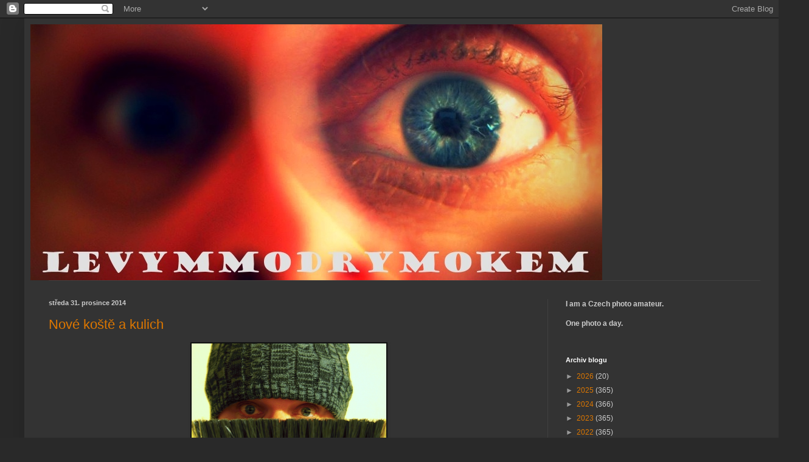

--- FILE ---
content_type: text/html; charset=UTF-8
request_url: https://levymmodrymokem.blogspot.com/2014/12/
body_size: 21856
content:
<!DOCTYPE html>
<html class='v2' dir='ltr' lang='cs'>
<head>
<link href='https://www.blogger.com/static/v1/widgets/335934321-css_bundle_v2.css' rel='stylesheet' type='text/css'/>
<meta content='width=1100' name='viewport'/>
<meta content='text/html; charset=UTF-8' http-equiv='Content-Type'/>
<meta content='blogger' name='generator'/>
<link href='https://levymmodrymokem.blogspot.com/favicon.ico' rel='icon' type='image/x-icon'/>
<link href='http://levymmodrymokem.blogspot.com/2014/12/' rel='canonical'/>
<link rel="alternate" type="application/atom+xml" title="          Levymmodrymokem - Atom" href="https://levymmodrymokem.blogspot.com/feeds/posts/default" />
<link rel="alternate" type="application/rss+xml" title="          Levymmodrymokem - RSS" href="https://levymmodrymokem.blogspot.com/feeds/posts/default?alt=rss" />
<link rel="service.post" type="application/atom+xml" title="          Levymmodrymokem - Atom" href="https://www.blogger.com/feeds/3761015826916726661/posts/default" />
<!--Can't find substitution for tag [blog.ieCssRetrofitLinks]-->
<meta content='http://levymmodrymokem.blogspot.com/2014/12/' property='og:url'/>
<meta content='          Levymmodrymokem' property='og:title'/>
<meta content='' property='og:description'/>
<title>          Levymmodrymokem: prosince 2014</title>
<style id='page-skin-1' type='text/css'><!--
/*
-----------------------------------------------
Blogger Template Style
Name:     Simple
Designer: Blogger
URL:      www.blogger.com
----------------------------------------------- */
/* Content
----------------------------------------------- */
body {
font: normal normal 12px Arial, Tahoma, Helvetica, FreeSans, sans-serif;
color: #cccccc;
background: #292929 none repeat scroll top left;
padding: 0 40px 40px 40px;
}
html body .region-inner {
min-width: 0;
max-width: 100%;
width: auto;
}
h2 {
font-size: 22px;
}
a:link {
text-decoration:none;
color: #dd7700;
}
a:visited {
text-decoration:none;
color: #cc6600;
}
a:hover {
text-decoration:underline;
color: #cc6600;
}
.body-fauxcolumn-outer .fauxcolumn-inner {
background: transparent none repeat scroll top left;
_background-image: none;
}
.body-fauxcolumn-outer .cap-top {
position: absolute;
z-index: 1;
height: 400px;
width: 100%;
}
.body-fauxcolumn-outer .cap-top .cap-left {
width: 100%;
background: transparent none repeat-x scroll top left;
_background-image: none;
}
.content-outer {
-moz-box-shadow: 0 0 40px rgba(0, 0, 0, .15);
-webkit-box-shadow: 0 0 5px rgba(0, 0, 0, .15);
-goog-ms-box-shadow: 0 0 10px #333333;
box-shadow: 0 0 40px rgba(0, 0, 0, .15);
margin-bottom: 1px;
}
.content-inner {
padding: 10px 10px;
}
.content-inner {
background-color: #333333;
}
/* Header
----------------------------------------------- */
.header-outer {
background: transparent none repeat-x scroll 0 -400px;
_background-image: none;
}
.Header h1 {
font: normal normal 60px Arial, Tahoma, Helvetica, FreeSans, sans-serif;
color: #ffffff;
text-shadow: -1px -1px 1px rgba(0, 0, 0, .2);
}
.Header h1 a {
color: #ffffff;
}
.Header .description {
font-size: 140%;
color: #aaaaaa;
}
.header-inner .Header .titlewrapper {
padding: 22px 30px;
}
.header-inner .Header .descriptionwrapper {
padding: 0 30px;
}
/* Tabs
----------------------------------------------- */
.tabs-inner .section:first-child {
border-top: 1px solid #404040;
}
.tabs-inner .section:first-child ul {
margin-top: -1px;
border-top: 1px solid #404040;
border-left: 0 solid #404040;
border-right: 0 solid #404040;
}
.tabs-inner .widget ul {
background: #222222 none repeat-x scroll 0 -800px;
_background-image: none;
border-bottom: 1px solid #404040;
margin-top: 0;
margin-left: -30px;
margin-right: -30px;
}
.tabs-inner .widget li a {
display: inline-block;
padding: .6em 1em;
font: normal normal 14px Arial, Tahoma, Helvetica, FreeSans, sans-serif;
color: #999999;
border-left: 1px solid #333333;
border-right: 0 solid #404040;
}
.tabs-inner .widget li:first-child a {
border-left: none;
}
.tabs-inner .widget li.selected a, .tabs-inner .widget li a:hover {
color: #ffffff;
background-color: #000000;
text-decoration: none;
}
/* Columns
----------------------------------------------- */
.main-outer {
border-top: 0 solid #404040;
}
.fauxcolumn-left-outer .fauxcolumn-inner {
border-right: 1px solid #404040;
}
.fauxcolumn-right-outer .fauxcolumn-inner {
border-left: 1px solid #404040;
}
/* Headings
----------------------------------------------- */
div.widget > h2,
div.widget h2.title {
margin: 0 0 1em 0;
font: normal bold 11px Arial, Tahoma, Helvetica, FreeSans, sans-serif;
color: #ffffff;
}
/* Widgets
----------------------------------------------- */
.widget .zippy {
color: #999999;
text-shadow: 2px 2px 1px rgba(0, 0, 0, .1);
}
.widget .popular-posts ul {
list-style: none;
}
/* Posts
----------------------------------------------- */
h2.date-header {
font: normal bold 11px Arial, Tahoma, Helvetica, FreeSans, sans-serif;
}
.date-header span {
background-color: transparent;
color: #cccccc;
padding: inherit;
letter-spacing: inherit;
margin: inherit;
}
.main-inner {
padding-top: 30px;
padding-bottom: 30px;
}
.main-inner .column-center-inner {
padding: 0 15px;
}
.main-inner .column-center-inner .section {
margin: 0 15px;
}
.post {
margin: 0 0 25px 0;
}
h3.post-title, .comments h4 {
font: normal normal 22px Arial, Tahoma, Helvetica, FreeSans, sans-serif;
margin: .75em 0 0;
}
.post-body {
font-size: 110%;
line-height: 1.4;
position: relative;
}
.post-body img, .post-body .tr-caption-container, .Profile img, .Image img,
.BlogList .item-thumbnail img {
padding: 0;
background: #111111;
border: 1px solid #111111;
-moz-box-shadow: 1px 1px 5px rgba(0, 0, 0, .1);
-webkit-box-shadow: 1px 1px 5px rgba(0, 0, 0, .1);
box-shadow: 1px 1px 5px rgba(0, 0, 0, .1);
}
.post-body img, .post-body .tr-caption-container {
padding: 1px;
}
.post-body .tr-caption-container {
color: #cccccc;
}
.post-body .tr-caption-container img {
padding: 0;
background: transparent;
border: none;
-moz-box-shadow: 0 0 0 rgba(0, 0, 0, .1);
-webkit-box-shadow: 0 0 0 rgba(0, 0, 0, .1);
box-shadow: 0 0 0 rgba(0, 0, 0, .1);
}
.post-header {
margin: 0 0 1.5em;
line-height: 1.6;
font-size: 90%;
}
.post-footer {
margin: 20px -2px 0;
padding: 5px 10px;
color: #888888;
background-color: #303030;
border-bottom: 1px solid #444444;
line-height: 1.6;
font-size: 90%;
}
#comments .comment-author {
padding-top: 1.5em;
border-top: 1px solid #404040;
background-position: 0 1.5em;
}
#comments .comment-author:first-child {
padding-top: 0;
border-top: none;
}
.avatar-image-container {
margin: .2em 0 0;
}
#comments .avatar-image-container img {
border: 1px solid #111111;
}
/* Comments
----------------------------------------------- */
.comments .comments-content .icon.blog-author {
background-repeat: no-repeat;
background-image: url([data-uri]);
}
.comments .comments-content .loadmore a {
border-top: 1px solid #999999;
border-bottom: 1px solid #999999;
}
.comments .comment-thread.inline-thread {
background-color: #303030;
}
.comments .continue {
border-top: 2px solid #999999;
}
/* Accents
---------------------------------------------- */
.section-columns td.columns-cell {
border-left: 1px solid #404040;
}
.blog-pager {
background: transparent none no-repeat scroll top center;
}
.blog-pager-older-link, .home-link,
.blog-pager-newer-link {
background-color: #333333;
padding: 5px;
}
.footer-outer {
border-top: 0 dashed #bbbbbb;
}
/* Mobile
----------------------------------------------- */
body.mobile  {
background-size: auto;
}
.mobile .body-fauxcolumn-outer {
background: transparent none repeat scroll top left;
}
.mobile .body-fauxcolumn-outer .cap-top {
background-size: 100% auto;
}
.mobile .content-outer {
-webkit-box-shadow: 0 0 3px rgba(0, 0, 0, .15);
box-shadow: 0 0 3px rgba(0, 0, 0, .15);
}
.mobile .tabs-inner .widget ul {
margin-left: 0;
margin-right: 0;
}
.mobile .post {
margin: 0;
}
.mobile .main-inner .column-center-inner .section {
margin: 0;
}
.mobile .date-header span {
padding: 0.1em 10px;
margin: 0 -10px;
}
.mobile h3.post-title {
margin: 0;
}
.mobile .blog-pager {
background: transparent none no-repeat scroll top center;
}
.mobile .footer-outer {
border-top: none;
}
.mobile .main-inner, .mobile .footer-inner {
background-color: #333333;
}
.mobile-index-contents {
color: #cccccc;
}
.mobile-link-button {
background-color: #dd7700;
}
.mobile-link-button a:link, .mobile-link-button a:visited {
color: #ffffff;
}
.mobile .tabs-inner .section:first-child {
border-top: none;
}
.mobile .tabs-inner .PageList .widget-content {
background-color: #000000;
color: #ffffff;
border-top: 1px solid #404040;
border-bottom: 1px solid #404040;
}
.mobile .tabs-inner .PageList .widget-content .pagelist-arrow {
border-left: 1px solid #404040;
}

--></style>
<style id='template-skin-1' type='text/css'><!--
body {
min-width: 1250px;
}
.content-outer, .content-fauxcolumn-outer, .region-inner {
min-width: 1250px;
max-width: 1250px;
_width: 1250px;
}
.main-inner .columns {
padding-left: 0px;
padding-right: 380px;
}
.main-inner .fauxcolumn-center-outer {
left: 0px;
right: 380px;
/* IE6 does not respect left and right together */
_width: expression(this.parentNode.offsetWidth -
parseInt("0px") -
parseInt("380px") + 'px');
}
.main-inner .fauxcolumn-left-outer {
width: 0px;
}
.main-inner .fauxcolumn-right-outer {
width: 380px;
}
.main-inner .column-left-outer {
width: 0px;
right: 100%;
margin-left: -0px;
}
.main-inner .column-right-outer {
width: 380px;
margin-right: -380px;
}
#layout {
min-width: 0;
}
#layout .content-outer {
min-width: 0;
width: 800px;
}
#layout .region-inner {
min-width: 0;
width: auto;
}
body#layout div.add_widget {
padding: 8px;
}
body#layout div.add_widget a {
margin-left: 32px;
}
--></style>
<link href='https://www.blogger.com/dyn-css/authorization.css?targetBlogID=3761015826916726661&amp;zx=43ec9000-a2e2-47cc-8eda-559f61cb60fc' media='none' onload='if(media!=&#39;all&#39;)media=&#39;all&#39;' rel='stylesheet'/><noscript><link href='https://www.blogger.com/dyn-css/authorization.css?targetBlogID=3761015826916726661&amp;zx=43ec9000-a2e2-47cc-8eda-559f61cb60fc' rel='stylesheet'/></noscript>
<meta name='google-adsense-platform-account' content='ca-host-pub-1556223355139109'/>
<meta name='google-adsense-platform-domain' content='blogspot.com'/>

</head>
<body class='loading variant-dark'>
<div class='navbar section' id='navbar' name='Navigační lišta'><div class='widget Navbar' data-version='1' id='Navbar1'><script type="text/javascript">
    function setAttributeOnload(object, attribute, val) {
      if(window.addEventListener) {
        window.addEventListener('load',
          function(){ object[attribute] = val; }, false);
      } else {
        window.attachEvent('onload', function(){ object[attribute] = val; });
      }
    }
  </script>
<div id="navbar-iframe-container"></div>
<script type="text/javascript" src="https://apis.google.com/js/platform.js"></script>
<script type="text/javascript">
      gapi.load("gapi.iframes:gapi.iframes.style.bubble", function() {
        if (gapi.iframes && gapi.iframes.getContext) {
          gapi.iframes.getContext().openChild({
              url: 'https://www.blogger.com/navbar/3761015826916726661?origin\x3dhttps://levymmodrymokem.blogspot.com',
              where: document.getElementById("navbar-iframe-container"),
              id: "navbar-iframe"
          });
        }
      });
    </script><script type="text/javascript">
(function() {
var script = document.createElement('script');
script.type = 'text/javascript';
script.src = '//pagead2.googlesyndication.com/pagead/js/google_top_exp.js';
var head = document.getElementsByTagName('head')[0];
if (head) {
head.appendChild(script);
}})();
</script>
</div></div>
<div class='body-fauxcolumns'>
<div class='fauxcolumn-outer body-fauxcolumn-outer'>
<div class='cap-top'>
<div class='cap-left'></div>
<div class='cap-right'></div>
</div>
<div class='fauxborder-left'>
<div class='fauxborder-right'></div>
<div class='fauxcolumn-inner'>
</div>
</div>
<div class='cap-bottom'>
<div class='cap-left'></div>
<div class='cap-right'></div>
</div>
</div>
</div>
<div class='content'>
<div class='content-fauxcolumns'>
<div class='fauxcolumn-outer content-fauxcolumn-outer'>
<div class='cap-top'>
<div class='cap-left'></div>
<div class='cap-right'></div>
</div>
<div class='fauxborder-left'>
<div class='fauxborder-right'></div>
<div class='fauxcolumn-inner'>
</div>
</div>
<div class='cap-bottom'>
<div class='cap-left'></div>
<div class='cap-right'></div>
</div>
</div>
</div>
<div class='content-outer'>
<div class='content-cap-top cap-top'>
<div class='cap-left'></div>
<div class='cap-right'></div>
</div>
<div class='fauxborder-left content-fauxborder-left'>
<div class='fauxborder-right content-fauxborder-right'></div>
<div class='content-inner'>
<header>
<div class='header-outer'>
<div class='header-cap-top cap-top'>
<div class='cap-left'></div>
<div class='cap-right'></div>
</div>
<div class='fauxborder-left header-fauxborder-left'>
<div class='fauxborder-right header-fauxborder-right'></div>
<div class='region-inner header-inner'>
<div class='header section' id='header' name='Záhlaví'><div class='widget Header' data-version='1' id='Header1'>
<div id='header-inner'>
<a href='https://levymmodrymokem.blogspot.com/' style='display: block'>
<img alt='          Levymmodrymokem' height='421px; ' id='Header1_headerimg' src='https://blogger.googleusercontent.com/img/b/R29vZ2xl/AVvXsEi-hAs8-Dij6_6aYL-RTwRBxJvqdFRwOisliyc8llEraKJGCZtsIzrTN8J7163csg4y9A_NtHxFrgewY4A-7Z9GnigzJi8vTvtUEYAzmYDSfddXsngDc_Ep-V_CCk3FfxPMlZNMuB2S8cU/s1600-r/a.jpg' style='display: block' width='940px; '/>
</a>
</div>
</div></div>
</div>
</div>
<div class='header-cap-bottom cap-bottom'>
<div class='cap-left'></div>
<div class='cap-right'></div>
</div>
</div>
</header>
<div class='tabs-outer'>
<div class='tabs-cap-top cap-top'>
<div class='cap-left'></div>
<div class='cap-right'></div>
</div>
<div class='fauxborder-left tabs-fauxborder-left'>
<div class='fauxborder-right tabs-fauxborder-right'></div>
<div class='region-inner tabs-inner'>
<div class='tabs no-items section' id='crosscol' name='Napříč-všemi-sloupci'></div>
<div class='tabs no-items section' id='crosscol-overflow' name='Cross-Column 2'></div>
</div>
</div>
<div class='tabs-cap-bottom cap-bottom'>
<div class='cap-left'></div>
<div class='cap-right'></div>
</div>
</div>
<div class='main-outer'>
<div class='main-cap-top cap-top'>
<div class='cap-left'></div>
<div class='cap-right'></div>
</div>
<div class='fauxborder-left main-fauxborder-left'>
<div class='fauxborder-right main-fauxborder-right'></div>
<div class='region-inner main-inner'>
<div class='columns fauxcolumns'>
<div class='fauxcolumn-outer fauxcolumn-center-outer'>
<div class='cap-top'>
<div class='cap-left'></div>
<div class='cap-right'></div>
</div>
<div class='fauxborder-left'>
<div class='fauxborder-right'></div>
<div class='fauxcolumn-inner'>
</div>
</div>
<div class='cap-bottom'>
<div class='cap-left'></div>
<div class='cap-right'></div>
</div>
</div>
<div class='fauxcolumn-outer fauxcolumn-left-outer'>
<div class='cap-top'>
<div class='cap-left'></div>
<div class='cap-right'></div>
</div>
<div class='fauxborder-left'>
<div class='fauxborder-right'></div>
<div class='fauxcolumn-inner'>
</div>
</div>
<div class='cap-bottom'>
<div class='cap-left'></div>
<div class='cap-right'></div>
</div>
</div>
<div class='fauxcolumn-outer fauxcolumn-right-outer'>
<div class='cap-top'>
<div class='cap-left'></div>
<div class='cap-right'></div>
</div>
<div class='fauxborder-left'>
<div class='fauxborder-right'></div>
<div class='fauxcolumn-inner'>
</div>
</div>
<div class='cap-bottom'>
<div class='cap-left'></div>
<div class='cap-right'></div>
</div>
</div>
<!-- corrects IE6 width calculation -->
<div class='columns-inner'>
<div class='column-center-outer'>
<div class='column-center-inner'>
<div class='main section' id='main' name='Hlavní'><div class='widget Blog' data-version='1' id='Blog1'>
<div class='blog-posts hfeed'>

          <div class="date-outer">
        
<h2 class='date-header'><span>středa 31. prosince 2014</span></h2>

          <div class="date-posts">
        
<div class='post-outer'>
<div class='post hentry uncustomized-post-template' itemprop='blogPost' itemscope='itemscope' itemtype='http://schema.org/BlogPosting'>
<meta content='https://blogger.googleusercontent.com/img/b/R29vZ2xl/AVvXsEgXB-qkEsR1YZTS1BiJHooD8Z-lEeYs6oAnaOI7j2zTnfKEfTlmHoOv8Uc2rEZ8k786TH2bg725Yim7UbJAT-Gsdaz8nr3TV8oR-2iMSbaQez5aDDYgZ2jVWhdj1PhBrOa9OufKysXISOQ/s1600/11.jpg' itemprop='image_url'/>
<meta content='3761015826916726661' itemprop='blogId'/>
<meta content='1489584466791440048' itemprop='postId'/>
<a name='1489584466791440048'></a>
<h3 class='post-title entry-title' itemprop='name'>
<a href='https://levymmodrymokem.blogspot.com/2014/12/nove-koste-kulich.html'>Nové koště a kulich</a>
</h3>
<div class='post-header'>
<div class='post-header-line-1'></div>
</div>
<div class='post-body entry-content' id='post-body-1489584466791440048' itemprop='description articleBody'>
<div dir="ltr" style="text-align: left;" trbidi="on">
<div class="separator" style="clear: both; text-align: center;">
<a href="https://blogger.googleusercontent.com/img/b/R29vZ2xl/AVvXsEgXB-qkEsR1YZTS1BiJHooD8Z-lEeYs6oAnaOI7j2zTnfKEfTlmHoOv8Uc2rEZ8k786TH2bg725Yim7UbJAT-Gsdaz8nr3TV8oR-2iMSbaQez5aDDYgZ2jVWhdj1PhBrOa9OufKysXISOQ/s1600/11.jpg" imageanchor="1" style="margin-left: 1em; margin-right: 1em;"><img border="0" height="213" src="https://blogger.googleusercontent.com/img/b/R29vZ2xl/AVvXsEgXB-qkEsR1YZTS1BiJHooD8Z-lEeYs6oAnaOI7j2zTnfKEfTlmHoOv8Uc2rEZ8k786TH2bg725Yim7UbJAT-Gsdaz8nr3TV8oR-2iMSbaQez5aDDYgZ2jVWhdj1PhBrOa9OufKysXISOQ/s1600/11.jpg" width="320" /></a></div>
<br /></div>
<div style='clear: both;'></div>
</div>
<div class='post-footer'>
<div class='post-footer-line post-footer-line-1'>
<span class='post-author vcard'>
Vystavil
<span class='fn' itemprop='author' itemscope='itemscope' itemtype='http://schema.org/Person'>
<meta content='https://www.blogger.com/profile/04617352904987925046' itemprop='url'/>
<a class='g-profile' href='https://www.blogger.com/profile/04617352904987925046' rel='author' title='author profile'>
<span itemprop='name'>levymmodrymokem</span>
</a>
</span>
</span>
<span class='post-timestamp'>
v
<meta content='http://levymmodrymokem.blogspot.com/2014/12/nove-koste-kulich.html' itemprop='url'/>
<a class='timestamp-link' href='https://levymmodrymokem.blogspot.com/2014/12/nove-koste-kulich.html' rel='bookmark' title='permanent link'><abbr class='published' itemprop='datePublished' title='2014-12-31T06:59:00+01:00'>31.12.14</abbr></a>
</span>
<span class='post-comment-link'>
<a class='comment-link' href='https://levymmodrymokem.blogspot.com/2014/12/nove-koste-kulich.html#comment-form' onclick=''>
Žádné komentáře:
  </a>
</span>
<span class='post-icons'>
<span class='item-control blog-admin pid-1355505933'>
<a href='https://www.blogger.com/post-edit.g?blogID=3761015826916726661&postID=1489584466791440048&from=pencil' title='Upravit příspěvek'>
<img alt='' class='icon-action' height='18' src='https://resources.blogblog.com/img/icon18_edit_allbkg.gif' width='18'/>
</a>
</span>
</span>
<div class='post-share-buttons goog-inline-block'>
<a class='goog-inline-block share-button sb-email' href='https://www.blogger.com/share-post.g?blogID=3761015826916726661&postID=1489584466791440048&target=email' target='_blank' title='Odeslat e-mailem'><span class='share-button-link-text'>Odeslat e-mailem</span></a><a class='goog-inline-block share-button sb-blog' href='https://www.blogger.com/share-post.g?blogID=3761015826916726661&postID=1489584466791440048&target=blog' onclick='window.open(this.href, "_blank", "height=270,width=475"); return false;' target='_blank' title='BlogThis!'><span class='share-button-link-text'>BlogThis!</span></a><a class='goog-inline-block share-button sb-twitter' href='https://www.blogger.com/share-post.g?blogID=3761015826916726661&postID=1489584466791440048&target=twitter' target='_blank' title='Sdílet na X'><span class='share-button-link-text'>Sdílet na X</span></a><a class='goog-inline-block share-button sb-facebook' href='https://www.blogger.com/share-post.g?blogID=3761015826916726661&postID=1489584466791440048&target=facebook' onclick='window.open(this.href, "_blank", "height=430,width=640"); return false;' target='_blank' title='Sdílet ve službě Facebook'><span class='share-button-link-text'>Sdílet ve službě Facebook</span></a><a class='goog-inline-block share-button sb-pinterest' href='https://www.blogger.com/share-post.g?blogID=3761015826916726661&postID=1489584466791440048&target=pinterest' target='_blank' title='Sdílet na Pinterestu'><span class='share-button-link-text'>Sdílet na Pinterestu</span></a>
</div>
</div>
<div class='post-footer-line post-footer-line-2'>
<span class='post-labels'>
</span>
</div>
<div class='post-footer-line post-footer-line-3'>
<span class='post-location'>
</span>
</div>
</div>
</div>
</div>

          </div></div>
        

          <div class="date-outer">
        
<h2 class='date-header'><span>úterý 30. prosince 2014</span></h2>

          <div class="date-posts">
        
<div class='post-outer'>
<div class='post hentry uncustomized-post-template' itemprop='blogPost' itemscope='itemscope' itemtype='http://schema.org/BlogPosting'>
<meta content='https://blogger.googleusercontent.com/img/b/R29vZ2xl/AVvXsEjIlzytXf4nkoiWv32-jFoS990xFTRxOmkmv1fI31FmmhIBkVGxKQJVon3kcKR8723YjiA7Gcm2mCNaFC_i6RJcpoSmy7uxSPQWtxlaCz-zmEUQrlpalcRdpoZ4x69xVshz3h_zunxdZZ4/s1600/11.jpg' itemprop='image_url'/>
<meta content='3761015826916726661' itemprop='blogId'/>
<meta content='6082022752001391085' itemprop='postId'/>
<a name='6082022752001391085'></a>
<h3 class='post-title entry-title' itemprop='name'>
<a href='https://levymmodrymokem.blogspot.com/2014/12/v-praci.html'>V práci</a>
</h3>
<div class='post-header'>
<div class='post-header-line-1'></div>
</div>
<div class='post-body entry-content' id='post-body-6082022752001391085' itemprop='description articleBody'>
<div dir="ltr" style="text-align: left;" trbidi="on">
<div class="separator" style="clear: both; text-align: center;">
<a href="https://blogger.googleusercontent.com/img/b/R29vZ2xl/AVvXsEjIlzytXf4nkoiWv32-jFoS990xFTRxOmkmv1fI31FmmhIBkVGxKQJVon3kcKR8723YjiA7Gcm2mCNaFC_i6RJcpoSmy7uxSPQWtxlaCz-zmEUQrlpalcRdpoZ4x69xVshz3h_zunxdZZ4/s1600/11.jpg" imageanchor="1" style="margin-left: 1em; margin-right: 1em;"><img border="0" height="213" src="https://blogger.googleusercontent.com/img/b/R29vZ2xl/AVvXsEjIlzytXf4nkoiWv32-jFoS990xFTRxOmkmv1fI31FmmhIBkVGxKQJVon3kcKR8723YjiA7Gcm2mCNaFC_i6RJcpoSmy7uxSPQWtxlaCz-zmEUQrlpalcRdpoZ4x69xVshz3h_zunxdZZ4/s1600/11.jpg" width="320" /></a></div>
<br /></div>
<div style='clear: both;'></div>
</div>
<div class='post-footer'>
<div class='post-footer-line post-footer-line-1'>
<span class='post-author vcard'>
Vystavil
<span class='fn' itemprop='author' itemscope='itemscope' itemtype='http://schema.org/Person'>
<meta content='https://www.blogger.com/profile/04617352904987925046' itemprop='url'/>
<a class='g-profile' href='https://www.blogger.com/profile/04617352904987925046' rel='author' title='author profile'>
<span itemprop='name'>levymmodrymokem</span>
</a>
</span>
</span>
<span class='post-timestamp'>
v
<meta content='http://levymmodrymokem.blogspot.com/2014/12/v-praci.html' itemprop='url'/>
<a class='timestamp-link' href='https://levymmodrymokem.blogspot.com/2014/12/v-praci.html' rel='bookmark' title='permanent link'><abbr class='published' itemprop='datePublished' title='2014-12-30T07:09:00+01:00'>30.12.14</abbr></a>
</span>
<span class='post-comment-link'>
<a class='comment-link' href='https://levymmodrymokem.blogspot.com/2014/12/v-praci.html#comment-form' onclick=''>
Žádné komentáře:
  </a>
</span>
<span class='post-icons'>
<span class='item-control blog-admin pid-1355505933'>
<a href='https://www.blogger.com/post-edit.g?blogID=3761015826916726661&postID=6082022752001391085&from=pencil' title='Upravit příspěvek'>
<img alt='' class='icon-action' height='18' src='https://resources.blogblog.com/img/icon18_edit_allbkg.gif' width='18'/>
</a>
</span>
</span>
<div class='post-share-buttons goog-inline-block'>
<a class='goog-inline-block share-button sb-email' href='https://www.blogger.com/share-post.g?blogID=3761015826916726661&postID=6082022752001391085&target=email' target='_blank' title='Odeslat e-mailem'><span class='share-button-link-text'>Odeslat e-mailem</span></a><a class='goog-inline-block share-button sb-blog' href='https://www.blogger.com/share-post.g?blogID=3761015826916726661&postID=6082022752001391085&target=blog' onclick='window.open(this.href, "_blank", "height=270,width=475"); return false;' target='_blank' title='BlogThis!'><span class='share-button-link-text'>BlogThis!</span></a><a class='goog-inline-block share-button sb-twitter' href='https://www.blogger.com/share-post.g?blogID=3761015826916726661&postID=6082022752001391085&target=twitter' target='_blank' title='Sdílet na X'><span class='share-button-link-text'>Sdílet na X</span></a><a class='goog-inline-block share-button sb-facebook' href='https://www.blogger.com/share-post.g?blogID=3761015826916726661&postID=6082022752001391085&target=facebook' onclick='window.open(this.href, "_blank", "height=430,width=640"); return false;' target='_blank' title='Sdílet ve službě Facebook'><span class='share-button-link-text'>Sdílet ve službě Facebook</span></a><a class='goog-inline-block share-button sb-pinterest' href='https://www.blogger.com/share-post.g?blogID=3761015826916726661&postID=6082022752001391085&target=pinterest' target='_blank' title='Sdílet na Pinterestu'><span class='share-button-link-text'>Sdílet na Pinterestu</span></a>
</div>
</div>
<div class='post-footer-line post-footer-line-2'>
<span class='post-labels'>
</span>
</div>
<div class='post-footer-line post-footer-line-3'>
<span class='post-location'>
</span>
</div>
</div>
</div>
</div>

          </div></div>
        

          <div class="date-outer">
        
<h2 class='date-header'><span>pondělí 29. prosince 2014</span></h2>

          <div class="date-posts">
        
<div class='post-outer'>
<div class='post hentry uncustomized-post-template' itemprop='blogPost' itemscope='itemscope' itemtype='http://schema.org/BlogPosting'>
<meta content='https://blogger.googleusercontent.com/img/b/R29vZ2xl/AVvXsEgq2k5AYGgXEpUDow6Y8aCQ4UQBLwX0Lg1EcuZ8LH9bSzKPCzYjR7d2A1QO3UK4pPnhLejl8VXNGUWVEZ85xjb9xRixac3UzdC5KCg-JGeCDGr3MIkqnM5UTs1Szb3DCT_HHhy21QNAP50/s1600/22.jpg' itemprop='image_url'/>
<meta content='3761015826916726661' itemprop='blogId'/>
<meta content='771271740175544738' itemprop='postId'/>
<a name='771271740175544738'></a>
<h3 class='post-title entry-title' itemprop='name'>
<a href='https://levymmodrymokem.blogspot.com/2014/12/nasnezilo.html'>Nasněžilo</a>
</h3>
<div class='post-header'>
<div class='post-header-line-1'></div>
</div>
<div class='post-body entry-content' id='post-body-771271740175544738' itemprop='description articleBody'>
<div dir="ltr" style="text-align: left;" trbidi="on">
<div class="separator" style="clear: both; text-align: center;">
<a href="https://blogger.googleusercontent.com/img/b/R29vZ2xl/AVvXsEgq2k5AYGgXEpUDow6Y8aCQ4UQBLwX0Lg1EcuZ8LH9bSzKPCzYjR7d2A1QO3UK4pPnhLejl8VXNGUWVEZ85xjb9xRixac3UzdC5KCg-JGeCDGr3MIkqnM5UTs1Szb3DCT_HHhy21QNAP50/s1600/22.jpg" imageanchor="1" style="margin-left: 1em; margin-right: 1em;"><img border="0" height="213" src="https://blogger.googleusercontent.com/img/b/R29vZ2xl/AVvXsEgq2k5AYGgXEpUDow6Y8aCQ4UQBLwX0Lg1EcuZ8LH9bSzKPCzYjR7d2A1QO3UK4pPnhLejl8VXNGUWVEZ85xjb9xRixac3UzdC5KCg-JGeCDGr3MIkqnM5UTs1Szb3DCT_HHhy21QNAP50/s1600/22.jpg" width="320" /></a></div>
<br /></div>
<div style='clear: both;'></div>
</div>
<div class='post-footer'>
<div class='post-footer-line post-footer-line-1'>
<span class='post-author vcard'>
Vystavil
<span class='fn' itemprop='author' itemscope='itemscope' itemtype='http://schema.org/Person'>
<meta content='https://www.blogger.com/profile/04617352904987925046' itemprop='url'/>
<a class='g-profile' href='https://www.blogger.com/profile/04617352904987925046' rel='author' title='author profile'>
<span itemprop='name'>levymmodrymokem</span>
</a>
</span>
</span>
<span class='post-timestamp'>
v
<meta content='http://levymmodrymokem.blogspot.com/2014/12/nasnezilo.html' itemprop='url'/>
<a class='timestamp-link' href='https://levymmodrymokem.blogspot.com/2014/12/nasnezilo.html' rel='bookmark' title='permanent link'><abbr class='published' itemprop='datePublished' title='2014-12-29T06:48:00+01:00'>29.12.14</abbr></a>
</span>
<span class='post-comment-link'>
<a class='comment-link' href='https://levymmodrymokem.blogspot.com/2014/12/nasnezilo.html#comment-form' onclick=''>
Žádné komentáře:
  </a>
</span>
<span class='post-icons'>
<span class='item-control blog-admin pid-1355505933'>
<a href='https://www.blogger.com/post-edit.g?blogID=3761015826916726661&postID=771271740175544738&from=pencil' title='Upravit příspěvek'>
<img alt='' class='icon-action' height='18' src='https://resources.blogblog.com/img/icon18_edit_allbkg.gif' width='18'/>
</a>
</span>
</span>
<div class='post-share-buttons goog-inline-block'>
<a class='goog-inline-block share-button sb-email' href='https://www.blogger.com/share-post.g?blogID=3761015826916726661&postID=771271740175544738&target=email' target='_blank' title='Odeslat e-mailem'><span class='share-button-link-text'>Odeslat e-mailem</span></a><a class='goog-inline-block share-button sb-blog' href='https://www.blogger.com/share-post.g?blogID=3761015826916726661&postID=771271740175544738&target=blog' onclick='window.open(this.href, "_blank", "height=270,width=475"); return false;' target='_blank' title='BlogThis!'><span class='share-button-link-text'>BlogThis!</span></a><a class='goog-inline-block share-button sb-twitter' href='https://www.blogger.com/share-post.g?blogID=3761015826916726661&postID=771271740175544738&target=twitter' target='_blank' title='Sdílet na X'><span class='share-button-link-text'>Sdílet na X</span></a><a class='goog-inline-block share-button sb-facebook' href='https://www.blogger.com/share-post.g?blogID=3761015826916726661&postID=771271740175544738&target=facebook' onclick='window.open(this.href, "_blank", "height=430,width=640"); return false;' target='_blank' title='Sdílet ve službě Facebook'><span class='share-button-link-text'>Sdílet ve službě Facebook</span></a><a class='goog-inline-block share-button sb-pinterest' href='https://www.blogger.com/share-post.g?blogID=3761015826916726661&postID=771271740175544738&target=pinterest' target='_blank' title='Sdílet na Pinterestu'><span class='share-button-link-text'>Sdílet na Pinterestu</span></a>
</div>
</div>
<div class='post-footer-line post-footer-line-2'>
<span class='post-labels'>
</span>
</div>
<div class='post-footer-line post-footer-line-3'>
<span class='post-location'>
</span>
</div>
</div>
</div>
</div>

          </div></div>
        

          <div class="date-outer">
        
<h2 class='date-header'><span>neděle 28. prosince 2014</span></h2>

          <div class="date-posts">
        
<div class='post-outer'>
<div class='post hentry uncustomized-post-template' itemprop='blogPost' itemscope='itemscope' itemtype='http://schema.org/BlogPosting'>
<meta content='https://blogger.googleusercontent.com/img/b/R29vZ2xl/AVvXsEihlQ0nzVWorjj2kkstji41R7j287NWWaGfGFIW5mhmGcY-TCjOtCqcCNC9rIY4Ar8K-9MdpZjGfqqprREbyKh54teKbeY_i1vgnlYnwUajDwsoTNVz-_qR2ExWVhyphenhyphen_4pKgqEUpP1p0yes/s1600/111.png' itemprop='image_url'/>
<meta content='3761015826916726661' itemprop='blogId'/>
<meta content='939628759920308180' itemprop='postId'/>
<a name='939628759920308180'></a>
<h3 class='post-title entry-title' itemprop='name'>
<a href='https://levymmodrymokem.blogspot.com/2014/12/novy-tablet.html'>Nový tablet</a>
</h3>
<div class='post-header'>
<div class='post-header-line-1'></div>
</div>
<div class='post-body entry-content' id='post-body-939628759920308180' itemprop='description articleBody'>
<div dir="ltr" style="text-align: left;" trbidi="on">
<div class="separator" style="clear: both; text-align: center;">
<a href="https://blogger.googleusercontent.com/img/b/R29vZ2xl/AVvXsEihlQ0nzVWorjj2kkstji41R7j287NWWaGfGFIW5mhmGcY-TCjOtCqcCNC9rIY4Ar8K-9MdpZjGfqqprREbyKh54teKbeY_i1vgnlYnwUajDwsoTNVz-_qR2ExWVhyphenhyphen_4pKgqEUpP1p0yes/s1600/111.png" imageanchor="1" style="margin-left: 1em; margin-right: 1em;"><img border="0" height="213" src="https://blogger.googleusercontent.com/img/b/R29vZ2xl/AVvXsEihlQ0nzVWorjj2kkstji41R7j287NWWaGfGFIW5mhmGcY-TCjOtCqcCNC9rIY4Ar8K-9MdpZjGfqqprREbyKh54teKbeY_i1vgnlYnwUajDwsoTNVz-_qR2ExWVhyphenhyphen_4pKgqEUpP1p0yes/s1600/111.png" width="320" /></a></div>
<br /></div>
<div style='clear: both;'></div>
</div>
<div class='post-footer'>
<div class='post-footer-line post-footer-line-1'>
<span class='post-author vcard'>
Vystavil
<span class='fn' itemprop='author' itemscope='itemscope' itemtype='http://schema.org/Person'>
<meta content='https://www.blogger.com/profile/04617352904987925046' itemprop='url'/>
<a class='g-profile' href='https://www.blogger.com/profile/04617352904987925046' rel='author' title='author profile'>
<span itemprop='name'>levymmodrymokem</span>
</a>
</span>
</span>
<span class='post-timestamp'>
v
<meta content='http://levymmodrymokem.blogspot.com/2014/12/novy-tablet.html' itemprop='url'/>
<a class='timestamp-link' href='https://levymmodrymokem.blogspot.com/2014/12/novy-tablet.html' rel='bookmark' title='permanent link'><abbr class='published' itemprop='datePublished' title='2014-12-28T19:02:00+01:00'>28.12.14</abbr></a>
</span>
<span class='post-comment-link'>
<a class='comment-link' href='https://levymmodrymokem.blogspot.com/2014/12/novy-tablet.html#comment-form' onclick=''>
Žádné komentáře:
  </a>
</span>
<span class='post-icons'>
<span class='item-control blog-admin pid-1355505933'>
<a href='https://www.blogger.com/post-edit.g?blogID=3761015826916726661&postID=939628759920308180&from=pencil' title='Upravit příspěvek'>
<img alt='' class='icon-action' height='18' src='https://resources.blogblog.com/img/icon18_edit_allbkg.gif' width='18'/>
</a>
</span>
</span>
<div class='post-share-buttons goog-inline-block'>
<a class='goog-inline-block share-button sb-email' href='https://www.blogger.com/share-post.g?blogID=3761015826916726661&postID=939628759920308180&target=email' target='_blank' title='Odeslat e-mailem'><span class='share-button-link-text'>Odeslat e-mailem</span></a><a class='goog-inline-block share-button sb-blog' href='https://www.blogger.com/share-post.g?blogID=3761015826916726661&postID=939628759920308180&target=blog' onclick='window.open(this.href, "_blank", "height=270,width=475"); return false;' target='_blank' title='BlogThis!'><span class='share-button-link-text'>BlogThis!</span></a><a class='goog-inline-block share-button sb-twitter' href='https://www.blogger.com/share-post.g?blogID=3761015826916726661&postID=939628759920308180&target=twitter' target='_blank' title='Sdílet na X'><span class='share-button-link-text'>Sdílet na X</span></a><a class='goog-inline-block share-button sb-facebook' href='https://www.blogger.com/share-post.g?blogID=3761015826916726661&postID=939628759920308180&target=facebook' onclick='window.open(this.href, "_blank", "height=430,width=640"); return false;' target='_blank' title='Sdílet ve službě Facebook'><span class='share-button-link-text'>Sdílet ve službě Facebook</span></a><a class='goog-inline-block share-button sb-pinterest' href='https://www.blogger.com/share-post.g?blogID=3761015826916726661&postID=939628759920308180&target=pinterest' target='_blank' title='Sdílet na Pinterestu'><span class='share-button-link-text'>Sdílet na Pinterestu</span></a>
</div>
</div>
<div class='post-footer-line post-footer-line-2'>
<span class='post-labels'>
</span>
</div>
<div class='post-footer-line post-footer-line-3'>
<span class='post-location'>
</span>
</div>
</div>
</div>
</div>

          </div></div>
        

          <div class="date-outer">
        
<h2 class='date-header'><span>sobota 27. prosince 2014</span></h2>

          <div class="date-posts">
        
<div class='post-outer'>
<div class='post hentry uncustomized-post-template' itemprop='blogPost' itemscope='itemscope' itemtype='http://schema.org/BlogPosting'>
<meta content='https://blogger.googleusercontent.com/img/b/R29vZ2xl/AVvXsEjuhO78aNl4o2QD72fx3FboNgiwPaRqqIGXPE6ouAgbQ_WInl3tu5vyfWif2cIS4-ys5LJmcZj2vR6vICtIZi2wg3bI4cR8Fy43nEnUkyFjpJgNC4gq-8osB9n-SHNheLohZHX3GKPPPwA/s1600/111.jpg' itemprop='image_url'/>
<meta content='3761015826916726661' itemprop='blogId'/>
<meta content='6202596957134530461' itemprop='postId'/>
<a name='6202596957134530461'></a>
<h3 class='post-title entry-title' itemprop='name'>
<a href='https://levymmodrymokem.blogspot.com/2014/12/prisla-zima.html'>Přísla zima</a>
</h3>
<div class='post-header'>
<div class='post-header-line-1'></div>
</div>
<div class='post-body entry-content' id='post-body-6202596957134530461' itemprop='description articleBody'>
<div dir="ltr" style="text-align: left;" trbidi="on">
<div class="separator" style="clear: both; text-align: center;">
<a href="https://blogger.googleusercontent.com/img/b/R29vZ2xl/AVvXsEjuhO78aNl4o2QD72fx3FboNgiwPaRqqIGXPE6ouAgbQ_WInl3tu5vyfWif2cIS4-ys5LJmcZj2vR6vICtIZi2wg3bI4cR8Fy43nEnUkyFjpJgNC4gq-8osB9n-SHNheLohZHX3GKPPPwA/s1600/111.jpg" imageanchor="1" style="margin-left: 1em; margin-right: 1em;"><img border="0" height="213" src="https://blogger.googleusercontent.com/img/b/R29vZ2xl/AVvXsEjuhO78aNl4o2QD72fx3FboNgiwPaRqqIGXPE6ouAgbQ_WInl3tu5vyfWif2cIS4-ys5LJmcZj2vR6vICtIZi2wg3bI4cR8Fy43nEnUkyFjpJgNC4gq-8osB9n-SHNheLohZHX3GKPPPwA/s1600/111.jpg" width="320" /></a></div>
<br /></div>
<div style='clear: both;'></div>
</div>
<div class='post-footer'>
<div class='post-footer-line post-footer-line-1'>
<span class='post-author vcard'>
Vystavil
<span class='fn' itemprop='author' itemscope='itemscope' itemtype='http://schema.org/Person'>
<meta content='https://www.blogger.com/profile/04617352904987925046' itemprop='url'/>
<a class='g-profile' href='https://www.blogger.com/profile/04617352904987925046' rel='author' title='author profile'>
<span itemprop='name'>levymmodrymokem</span>
</a>
</span>
</span>
<span class='post-timestamp'>
v
<meta content='http://levymmodrymokem.blogspot.com/2014/12/prisla-zima.html' itemprop='url'/>
<a class='timestamp-link' href='https://levymmodrymokem.blogspot.com/2014/12/prisla-zima.html' rel='bookmark' title='permanent link'><abbr class='published' itemprop='datePublished' title='2014-12-27T08:04:00+01:00'>27.12.14</abbr></a>
</span>
<span class='post-comment-link'>
<a class='comment-link' href='https://levymmodrymokem.blogspot.com/2014/12/prisla-zima.html#comment-form' onclick=''>
Žádné komentáře:
  </a>
</span>
<span class='post-icons'>
<span class='item-control blog-admin pid-1355505933'>
<a href='https://www.blogger.com/post-edit.g?blogID=3761015826916726661&postID=6202596957134530461&from=pencil' title='Upravit příspěvek'>
<img alt='' class='icon-action' height='18' src='https://resources.blogblog.com/img/icon18_edit_allbkg.gif' width='18'/>
</a>
</span>
</span>
<div class='post-share-buttons goog-inline-block'>
<a class='goog-inline-block share-button sb-email' href='https://www.blogger.com/share-post.g?blogID=3761015826916726661&postID=6202596957134530461&target=email' target='_blank' title='Odeslat e-mailem'><span class='share-button-link-text'>Odeslat e-mailem</span></a><a class='goog-inline-block share-button sb-blog' href='https://www.blogger.com/share-post.g?blogID=3761015826916726661&postID=6202596957134530461&target=blog' onclick='window.open(this.href, "_blank", "height=270,width=475"); return false;' target='_blank' title='BlogThis!'><span class='share-button-link-text'>BlogThis!</span></a><a class='goog-inline-block share-button sb-twitter' href='https://www.blogger.com/share-post.g?blogID=3761015826916726661&postID=6202596957134530461&target=twitter' target='_blank' title='Sdílet na X'><span class='share-button-link-text'>Sdílet na X</span></a><a class='goog-inline-block share-button sb-facebook' href='https://www.blogger.com/share-post.g?blogID=3761015826916726661&postID=6202596957134530461&target=facebook' onclick='window.open(this.href, "_blank", "height=430,width=640"); return false;' target='_blank' title='Sdílet ve službě Facebook'><span class='share-button-link-text'>Sdílet ve službě Facebook</span></a><a class='goog-inline-block share-button sb-pinterest' href='https://www.blogger.com/share-post.g?blogID=3761015826916726661&postID=6202596957134530461&target=pinterest' target='_blank' title='Sdílet na Pinterestu'><span class='share-button-link-text'>Sdílet na Pinterestu</span></a>
</div>
</div>
<div class='post-footer-line post-footer-line-2'>
<span class='post-labels'>
</span>
</div>
<div class='post-footer-line post-footer-line-3'>
<span class='post-location'>
</span>
</div>
</div>
</div>
</div>

          </div></div>
        

          <div class="date-outer">
        
<h2 class='date-header'><span>pátek 26. prosince 2014</span></h2>

          <div class="date-posts">
        
<div class='post-outer'>
<div class='post hentry uncustomized-post-template' itemprop='blogPost' itemscope='itemscope' itemtype='http://schema.org/BlogPosting'>
<meta content='https://blogger.googleusercontent.com/img/b/R29vZ2xl/AVvXsEil5YjedaqE9P7BsSwJ18b3Ka8SLBs3wX62gyc7NSrcWvSBhybA-a1N41obdZmqR6beyANZ0Y-1q9xpBu8AzwcLmlbu04m9eR5_RwlykFml3_qdO9P3PAnfZsHMTe7Z2SsoGjzXNOyh4js/s1600/11.jpg' itemprop='image_url'/>
<meta content='3761015826916726661' itemprop='blogId'/>
<meta content='7637134187460475203' itemprop='postId'/>
<a name='7637134187460475203'></a>
<h3 class='post-title entry-title' itemprop='name'>
<a href='https://levymmodrymokem.blogspot.com/2014/12/prijeli-juniori.html'>Přijeli junioři</a>
</h3>
<div class='post-header'>
<div class='post-header-line-1'></div>
</div>
<div class='post-body entry-content' id='post-body-7637134187460475203' itemprop='description articleBody'>
<div dir="ltr" style="text-align: left;" trbidi="on">
<div class="separator" style="clear: both; text-align: center;">
<a href="https://blogger.googleusercontent.com/img/b/R29vZ2xl/AVvXsEil5YjedaqE9P7BsSwJ18b3Ka8SLBs3wX62gyc7NSrcWvSBhybA-a1N41obdZmqR6beyANZ0Y-1q9xpBu8AzwcLmlbu04m9eR5_RwlykFml3_qdO9P3PAnfZsHMTe7Z2SsoGjzXNOyh4js/s1600/11.jpg" imageanchor="1" style="margin-left: 1em; margin-right: 1em;"><img border="0" height="213" src="https://blogger.googleusercontent.com/img/b/R29vZ2xl/AVvXsEil5YjedaqE9P7BsSwJ18b3Ka8SLBs3wX62gyc7NSrcWvSBhybA-a1N41obdZmqR6beyANZ0Y-1q9xpBu8AzwcLmlbu04m9eR5_RwlykFml3_qdO9P3PAnfZsHMTe7Z2SsoGjzXNOyh4js/s1600/11.jpg" width="320" /></a></div>
<br /></div>
<div style='clear: both;'></div>
</div>
<div class='post-footer'>
<div class='post-footer-line post-footer-line-1'>
<span class='post-author vcard'>
Vystavil
<span class='fn' itemprop='author' itemscope='itemscope' itemtype='http://schema.org/Person'>
<meta content='https://www.blogger.com/profile/04617352904987925046' itemprop='url'/>
<a class='g-profile' href='https://www.blogger.com/profile/04617352904987925046' rel='author' title='author profile'>
<span itemprop='name'>levymmodrymokem</span>
</a>
</span>
</span>
<span class='post-timestamp'>
v
<meta content='http://levymmodrymokem.blogspot.com/2014/12/prijeli-juniori.html' itemprop='url'/>
<a class='timestamp-link' href='https://levymmodrymokem.blogspot.com/2014/12/prijeli-juniori.html' rel='bookmark' title='permanent link'><abbr class='published' itemprop='datePublished' title='2014-12-26T11:27:00+01:00'>26.12.14</abbr></a>
</span>
<span class='post-comment-link'>
<a class='comment-link' href='https://levymmodrymokem.blogspot.com/2014/12/prijeli-juniori.html#comment-form' onclick=''>
Žádné komentáře:
  </a>
</span>
<span class='post-icons'>
<span class='item-control blog-admin pid-1355505933'>
<a href='https://www.blogger.com/post-edit.g?blogID=3761015826916726661&postID=7637134187460475203&from=pencil' title='Upravit příspěvek'>
<img alt='' class='icon-action' height='18' src='https://resources.blogblog.com/img/icon18_edit_allbkg.gif' width='18'/>
</a>
</span>
</span>
<div class='post-share-buttons goog-inline-block'>
<a class='goog-inline-block share-button sb-email' href='https://www.blogger.com/share-post.g?blogID=3761015826916726661&postID=7637134187460475203&target=email' target='_blank' title='Odeslat e-mailem'><span class='share-button-link-text'>Odeslat e-mailem</span></a><a class='goog-inline-block share-button sb-blog' href='https://www.blogger.com/share-post.g?blogID=3761015826916726661&postID=7637134187460475203&target=blog' onclick='window.open(this.href, "_blank", "height=270,width=475"); return false;' target='_blank' title='BlogThis!'><span class='share-button-link-text'>BlogThis!</span></a><a class='goog-inline-block share-button sb-twitter' href='https://www.blogger.com/share-post.g?blogID=3761015826916726661&postID=7637134187460475203&target=twitter' target='_blank' title='Sdílet na X'><span class='share-button-link-text'>Sdílet na X</span></a><a class='goog-inline-block share-button sb-facebook' href='https://www.blogger.com/share-post.g?blogID=3761015826916726661&postID=7637134187460475203&target=facebook' onclick='window.open(this.href, "_blank", "height=430,width=640"); return false;' target='_blank' title='Sdílet ve službě Facebook'><span class='share-button-link-text'>Sdílet ve službě Facebook</span></a><a class='goog-inline-block share-button sb-pinterest' href='https://www.blogger.com/share-post.g?blogID=3761015826916726661&postID=7637134187460475203&target=pinterest' target='_blank' title='Sdílet na Pinterestu'><span class='share-button-link-text'>Sdílet na Pinterestu</span></a>
</div>
</div>
<div class='post-footer-line post-footer-line-2'>
<span class='post-labels'>
</span>
</div>
<div class='post-footer-line post-footer-line-3'>
<span class='post-location'>
</span>
</div>
</div>
</div>
</div>

          </div></div>
        

          <div class="date-outer">
        
<h2 class='date-header'><span>čtvrtek 25. prosince 2014</span></h2>

          <div class="date-posts">
        
<div class='post-outer'>
<div class='post hentry uncustomized-post-template' itemprop='blogPost' itemscope='itemscope' itemtype='http://schema.org/BlogPosting'>
<meta content='https://blogger.googleusercontent.com/img/b/R29vZ2xl/AVvXsEiBb4ySumN79lbjuzUdI8zPX52ZkzZ-ef5KcmGy-WNUZojcXJR51nW-4Fk8C7EwtwOrHpOaPkjjfngmiXazBsi2IG2ToS2NunKSupyeeQZqq9d_rbBB8EzDWW5DcJRkMfoL-qiIJZfFfaU/s1600/11.jpg' itemprop='image_url'/>
<meta content='3761015826916726661' itemprop='blogId'/>
<meta content='1831534097111795801' itemprop='postId'/>
<a name='1831534097111795801'></a>
<h3 class='post-title entry-title' itemprop='name'>
<a href='https://levymmodrymokem.blogspot.com/2014/12/prichazi-jezisek.html'>Přichází Ježíšek</a>
</h3>
<div class='post-header'>
<div class='post-header-line-1'></div>
</div>
<div class='post-body entry-content' id='post-body-1831534097111795801' itemprop='description articleBody'>
<div dir="ltr" style="text-align: left;" trbidi="on">
<div class="separator" style="clear: both; text-align: center;">
<a href="https://blogger.googleusercontent.com/img/b/R29vZ2xl/AVvXsEiBb4ySumN79lbjuzUdI8zPX52ZkzZ-ef5KcmGy-WNUZojcXJR51nW-4Fk8C7EwtwOrHpOaPkjjfngmiXazBsi2IG2ToS2NunKSupyeeQZqq9d_rbBB8EzDWW5DcJRkMfoL-qiIJZfFfaU/s1600/11.jpg" imageanchor="1" style="margin-left: 1em; margin-right: 1em;"><img border="0" height="213" src="https://blogger.googleusercontent.com/img/b/R29vZ2xl/AVvXsEiBb4ySumN79lbjuzUdI8zPX52ZkzZ-ef5KcmGy-WNUZojcXJR51nW-4Fk8C7EwtwOrHpOaPkjjfngmiXazBsi2IG2ToS2NunKSupyeeQZqq9d_rbBB8EzDWW5DcJRkMfoL-qiIJZfFfaU/s1600/11.jpg" width="320" /></a></div>
<br /></div>
<div style='clear: both;'></div>
</div>
<div class='post-footer'>
<div class='post-footer-line post-footer-line-1'>
<span class='post-author vcard'>
Vystavil
<span class='fn' itemprop='author' itemscope='itemscope' itemtype='http://schema.org/Person'>
<meta content='https://www.blogger.com/profile/04617352904987925046' itemprop='url'/>
<a class='g-profile' href='https://www.blogger.com/profile/04617352904987925046' rel='author' title='author profile'>
<span itemprop='name'>levymmodrymokem</span>
</a>
</span>
</span>
<span class='post-timestamp'>
v
<meta content='http://levymmodrymokem.blogspot.com/2014/12/prichazi-jezisek.html' itemprop='url'/>
<a class='timestamp-link' href='https://levymmodrymokem.blogspot.com/2014/12/prichazi-jezisek.html' rel='bookmark' title='permanent link'><abbr class='published' itemprop='datePublished' title='2014-12-25T08:24:00+01:00'>25.12.14</abbr></a>
</span>
<span class='post-comment-link'>
<a class='comment-link' href='https://levymmodrymokem.blogspot.com/2014/12/prichazi-jezisek.html#comment-form' onclick=''>
Žádné komentáře:
  </a>
</span>
<span class='post-icons'>
<span class='item-control blog-admin pid-1355505933'>
<a href='https://www.blogger.com/post-edit.g?blogID=3761015826916726661&postID=1831534097111795801&from=pencil' title='Upravit příspěvek'>
<img alt='' class='icon-action' height='18' src='https://resources.blogblog.com/img/icon18_edit_allbkg.gif' width='18'/>
</a>
</span>
</span>
<div class='post-share-buttons goog-inline-block'>
<a class='goog-inline-block share-button sb-email' href='https://www.blogger.com/share-post.g?blogID=3761015826916726661&postID=1831534097111795801&target=email' target='_blank' title='Odeslat e-mailem'><span class='share-button-link-text'>Odeslat e-mailem</span></a><a class='goog-inline-block share-button sb-blog' href='https://www.blogger.com/share-post.g?blogID=3761015826916726661&postID=1831534097111795801&target=blog' onclick='window.open(this.href, "_blank", "height=270,width=475"); return false;' target='_blank' title='BlogThis!'><span class='share-button-link-text'>BlogThis!</span></a><a class='goog-inline-block share-button sb-twitter' href='https://www.blogger.com/share-post.g?blogID=3761015826916726661&postID=1831534097111795801&target=twitter' target='_blank' title='Sdílet na X'><span class='share-button-link-text'>Sdílet na X</span></a><a class='goog-inline-block share-button sb-facebook' href='https://www.blogger.com/share-post.g?blogID=3761015826916726661&postID=1831534097111795801&target=facebook' onclick='window.open(this.href, "_blank", "height=430,width=640"); return false;' target='_blank' title='Sdílet ve službě Facebook'><span class='share-button-link-text'>Sdílet ve službě Facebook</span></a><a class='goog-inline-block share-button sb-pinterest' href='https://www.blogger.com/share-post.g?blogID=3761015826916726661&postID=1831534097111795801&target=pinterest' target='_blank' title='Sdílet na Pinterestu'><span class='share-button-link-text'>Sdílet na Pinterestu</span></a>
</div>
</div>
<div class='post-footer-line post-footer-line-2'>
<span class='post-labels'>
</span>
</div>
<div class='post-footer-line post-footer-line-3'>
<span class='post-location'>
</span>
</div>
</div>
</div>
</div>

          </div></div>
        

          <div class="date-outer">
        
<h2 class='date-header'><span>středa 24. prosince 2014</span></h2>

          <div class="date-posts">
        
<div class='post-outer'>
<div class='post hentry uncustomized-post-template' itemprop='blogPost' itemscope='itemscope' itemtype='http://schema.org/BlogPosting'>
<meta content='https://blogger.googleusercontent.com/img/b/R29vZ2xl/AVvXsEjXu3FAgSBkvb0qJDICaX2n6ijFVxw0waNgvOxK4wc4dY5p5Yi67ohNAjdaiRsfSPpyEx04O-yKwlZcyahzv9dKyKos01-JpOY9gH8jgfra6y7lI124-bEcmI0TSxShSW_ZXYe2uV1SNlI/s1600/11.jpg' itemprop='image_url'/>
<meta content='3761015826916726661' itemprop='blogId'/>
<meta content='3384938720187370341' itemprop='postId'/>
<a name='3384938720187370341'></a>
<h3 class='post-title entry-title' itemprop='name'>
<a href='https://levymmodrymokem.blogspot.com/2014/12/naves.html'>Náves</a>
</h3>
<div class='post-header'>
<div class='post-header-line-1'></div>
</div>
<div class='post-body entry-content' id='post-body-3384938720187370341' itemprop='description articleBody'>
<div dir="ltr" style="text-align: left;" trbidi="on">
<div class="separator" style="clear: both; text-align: center;">
<a href="https://blogger.googleusercontent.com/img/b/R29vZ2xl/AVvXsEjXu3FAgSBkvb0qJDICaX2n6ijFVxw0waNgvOxK4wc4dY5p5Yi67ohNAjdaiRsfSPpyEx04O-yKwlZcyahzv9dKyKos01-JpOY9gH8jgfra6y7lI124-bEcmI0TSxShSW_ZXYe2uV1SNlI/s1600/11.jpg" imageanchor="1" style="margin-left: 1em; margin-right: 1em;"><img border="0" height="213" src="https://blogger.googleusercontent.com/img/b/R29vZ2xl/AVvXsEjXu3FAgSBkvb0qJDICaX2n6ijFVxw0waNgvOxK4wc4dY5p5Yi67ohNAjdaiRsfSPpyEx04O-yKwlZcyahzv9dKyKos01-JpOY9gH8jgfra6y7lI124-bEcmI0TSxShSW_ZXYe2uV1SNlI/s1600/11.jpg" width="320" /></a></div>
<br /></div>
<div style='clear: both;'></div>
</div>
<div class='post-footer'>
<div class='post-footer-line post-footer-line-1'>
<span class='post-author vcard'>
Vystavil
<span class='fn' itemprop='author' itemscope='itemscope' itemtype='http://schema.org/Person'>
<meta content='https://www.blogger.com/profile/04617352904987925046' itemprop='url'/>
<a class='g-profile' href='https://www.blogger.com/profile/04617352904987925046' rel='author' title='author profile'>
<span itemprop='name'>levymmodrymokem</span>
</a>
</span>
</span>
<span class='post-timestamp'>
v
<meta content='http://levymmodrymokem.blogspot.com/2014/12/naves.html' itemprop='url'/>
<a class='timestamp-link' href='https://levymmodrymokem.blogspot.com/2014/12/naves.html' rel='bookmark' title='permanent link'><abbr class='published' itemprop='datePublished' title='2014-12-24T08:21:00+01:00'>24.12.14</abbr></a>
</span>
<span class='post-comment-link'>
<a class='comment-link' href='https://levymmodrymokem.blogspot.com/2014/12/naves.html#comment-form' onclick=''>
Žádné komentáře:
  </a>
</span>
<span class='post-icons'>
<span class='item-control blog-admin pid-1355505933'>
<a href='https://www.blogger.com/post-edit.g?blogID=3761015826916726661&postID=3384938720187370341&from=pencil' title='Upravit příspěvek'>
<img alt='' class='icon-action' height='18' src='https://resources.blogblog.com/img/icon18_edit_allbkg.gif' width='18'/>
</a>
</span>
</span>
<div class='post-share-buttons goog-inline-block'>
<a class='goog-inline-block share-button sb-email' href='https://www.blogger.com/share-post.g?blogID=3761015826916726661&postID=3384938720187370341&target=email' target='_blank' title='Odeslat e-mailem'><span class='share-button-link-text'>Odeslat e-mailem</span></a><a class='goog-inline-block share-button sb-blog' href='https://www.blogger.com/share-post.g?blogID=3761015826916726661&postID=3384938720187370341&target=blog' onclick='window.open(this.href, "_blank", "height=270,width=475"); return false;' target='_blank' title='BlogThis!'><span class='share-button-link-text'>BlogThis!</span></a><a class='goog-inline-block share-button sb-twitter' href='https://www.blogger.com/share-post.g?blogID=3761015826916726661&postID=3384938720187370341&target=twitter' target='_blank' title='Sdílet na X'><span class='share-button-link-text'>Sdílet na X</span></a><a class='goog-inline-block share-button sb-facebook' href='https://www.blogger.com/share-post.g?blogID=3761015826916726661&postID=3384938720187370341&target=facebook' onclick='window.open(this.href, "_blank", "height=430,width=640"); return false;' target='_blank' title='Sdílet ve službě Facebook'><span class='share-button-link-text'>Sdílet ve službě Facebook</span></a><a class='goog-inline-block share-button sb-pinterest' href='https://www.blogger.com/share-post.g?blogID=3761015826916726661&postID=3384938720187370341&target=pinterest' target='_blank' title='Sdílet na Pinterestu'><span class='share-button-link-text'>Sdílet na Pinterestu</span></a>
</div>
</div>
<div class='post-footer-line post-footer-line-2'>
<span class='post-labels'>
</span>
</div>
<div class='post-footer-line post-footer-line-3'>
<span class='post-location'>
</span>
</div>
</div>
</div>
</div>

          </div></div>
        

          <div class="date-outer">
        
<h2 class='date-header'><span>úterý 23. prosince 2014</span></h2>

          <div class="date-posts">
        
<div class='post-outer'>
<div class='post hentry uncustomized-post-template' itemprop='blogPost' itemscope='itemscope' itemtype='http://schema.org/BlogPosting'>
<meta content='https://blogger.googleusercontent.com/img/b/R29vZ2xl/AVvXsEhWjxheHFXgozHuG-uTBbHffxtx87IfozrMyREb_Qz4vJYysT9-U1PIqEjsxhu3gp_lSyAWORRTGW5E05IEuOYi3IgoG8dHMo42wn-KTWO0MQlr9mNWVLALTf2Y61oKb0_lso1hL6OzJHU/s1600/11.jpg' itemprop='image_url'/>
<meta content='3761015826916726661' itemprop='blogId'/>
<meta content='903859284921747224' itemprop='postId'/>
<a name='903859284921747224'></a>
<h3 class='post-title entry-title' itemprop='name'>
<a href='https://levymmodrymokem.blogspot.com/2014/12/stastne-vesele.html'>Šťastné a veselé.</a>
</h3>
<div class='post-header'>
<div class='post-header-line-1'></div>
</div>
<div class='post-body entry-content' id='post-body-903859284921747224' itemprop='description articleBody'>
<div dir="ltr" style="text-align: left;" trbidi="on">
<div class="separator" style="clear: both; text-align: center;">
<a href="https://blogger.googleusercontent.com/img/b/R29vZ2xl/AVvXsEhWjxheHFXgozHuG-uTBbHffxtx87IfozrMyREb_Qz4vJYysT9-U1PIqEjsxhu3gp_lSyAWORRTGW5E05IEuOYi3IgoG8dHMo42wn-KTWO0MQlr9mNWVLALTf2Y61oKb0_lso1hL6OzJHU/s1600/11.jpg" imageanchor="1" style="margin-left: 1em; margin-right: 1em;"><img border="0" height="213" src="https://blogger.googleusercontent.com/img/b/R29vZ2xl/AVvXsEhWjxheHFXgozHuG-uTBbHffxtx87IfozrMyREb_Qz4vJYysT9-U1PIqEjsxhu3gp_lSyAWORRTGW5E05IEuOYi3IgoG8dHMo42wn-KTWO0MQlr9mNWVLALTf2Y61oKb0_lso1hL6OzJHU/s1600/11.jpg" width="320" /></a></div>
<div class="separator" style="clear: both; text-align: center;">
<br /></div>
<div style="text-align: center;">
<span style="font-family: Times, Times New Roman, serif; font-size: large;"><i>Don't take life so seriously.</i></span></div>
</div>
<div style='clear: both;'></div>
</div>
<div class='post-footer'>
<div class='post-footer-line post-footer-line-1'>
<span class='post-author vcard'>
Vystavil
<span class='fn' itemprop='author' itemscope='itemscope' itemtype='http://schema.org/Person'>
<meta content='https://www.blogger.com/profile/04617352904987925046' itemprop='url'/>
<a class='g-profile' href='https://www.blogger.com/profile/04617352904987925046' rel='author' title='author profile'>
<span itemprop='name'>levymmodrymokem</span>
</a>
</span>
</span>
<span class='post-timestamp'>
v
<meta content='http://levymmodrymokem.blogspot.com/2014/12/stastne-vesele.html' itemprop='url'/>
<a class='timestamp-link' href='https://levymmodrymokem.blogspot.com/2014/12/stastne-vesele.html' rel='bookmark' title='permanent link'><abbr class='published' itemprop='datePublished' title='2014-12-23T06:19:00+01:00'>23.12.14</abbr></a>
</span>
<span class='post-comment-link'>
<a class='comment-link' href='https://levymmodrymokem.blogspot.com/2014/12/stastne-vesele.html#comment-form' onclick=''>
Žádné komentáře:
  </a>
</span>
<span class='post-icons'>
<span class='item-control blog-admin pid-1355505933'>
<a href='https://www.blogger.com/post-edit.g?blogID=3761015826916726661&postID=903859284921747224&from=pencil' title='Upravit příspěvek'>
<img alt='' class='icon-action' height='18' src='https://resources.blogblog.com/img/icon18_edit_allbkg.gif' width='18'/>
</a>
</span>
</span>
<div class='post-share-buttons goog-inline-block'>
<a class='goog-inline-block share-button sb-email' href='https://www.blogger.com/share-post.g?blogID=3761015826916726661&postID=903859284921747224&target=email' target='_blank' title='Odeslat e-mailem'><span class='share-button-link-text'>Odeslat e-mailem</span></a><a class='goog-inline-block share-button sb-blog' href='https://www.blogger.com/share-post.g?blogID=3761015826916726661&postID=903859284921747224&target=blog' onclick='window.open(this.href, "_blank", "height=270,width=475"); return false;' target='_blank' title='BlogThis!'><span class='share-button-link-text'>BlogThis!</span></a><a class='goog-inline-block share-button sb-twitter' href='https://www.blogger.com/share-post.g?blogID=3761015826916726661&postID=903859284921747224&target=twitter' target='_blank' title='Sdílet na X'><span class='share-button-link-text'>Sdílet na X</span></a><a class='goog-inline-block share-button sb-facebook' href='https://www.blogger.com/share-post.g?blogID=3761015826916726661&postID=903859284921747224&target=facebook' onclick='window.open(this.href, "_blank", "height=430,width=640"); return false;' target='_blank' title='Sdílet ve službě Facebook'><span class='share-button-link-text'>Sdílet ve službě Facebook</span></a><a class='goog-inline-block share-button sb-pinterest' href='https://www.blogger.com/share-post.g?blogID=3761015826916726661&postID=903859284921747224&target=pinterest' target='_blank' title='Sdílet na Pinterestu'><span class='share-button-link-text'>Sdílet na Pinterestu</span></a>
</div>
</div>
<div class='post-footer-line post-footer-line-2'>
<span class='post-labels'>
</span>
</div>
<div class='post-footer-line post-footer-line-3'>
<span class='post-location'>
</span>
</div>
</div>
</div>
</div>

          </div></div>
        

          <div class="date-outer">
        
<h2 class='date-header'><span>pondělí 22. prosince 2014</span></h2>

          <div class="date-posts">
        
<div class='post-outer'>
<div class='post hentry uncustomized-post-template' itemprop='blogPost' itemscope='itemscope' itemtype='http://schema.org/BlogPosting'>
<meta content='https://blogger.googleusercontent.com/img/b/R29vZ2xl/AVvXsEhDUxPysVeq_P1LK6vqMyfqXpGuDXLfiHWAymwdIhnzSfFnAvG4kw25kfU-867_bw_cPa6lZ8Ak802NeKq_4vItFMOWT8jlnvQxqnmvZjtWtTqbIzsM15cAXmnYCFRzNieQQb8MXdbkTTA/s1600/11.jpg' itemprop='image_url'/>
<meta content='3761015826916726661' itemprop='blogId'/>
<meta content='5169884088151823737' itemprop='postId'/>
<a name='5169884088151823737'></a>
<h3 class='post-title entry-title' itemprop='name'>
<a href='https://levymmodrymokem.blogspot.com/2014/12/obed.html'>Oběd</a>
</h3>
<div class='post-header'>
<div class='post-header-line-1'></div>
</div>
<div class='post-body entry-content' id='post-body-5169884088151823737' itemprop='description articleBody'>
<div dir="ltr" style="text-align: left;" trbidi="on">
<div class="separator" style="clear: both; text-align: center;">
<a href="https://blogger.googleusercontent.com/img/b/R29vZ2xl/AVvXsEhDUxPysVeq_P1LK6vqMyfqXpGuDXLfiHWAymwdIhnzSfFnAvG4kw25kfU-867_bw_cPa6lZ8Ak802NeKq_4vItFMOWT8jlnvQxqnmvZjtWtTqbIzsM15cAXmnYCFRzNieQQb8MXdbkTTA/s1600/11.jpg" imageanchor="1" style="margin-left: 1em; margin-right: 1em;"><img border="0" height="213" src="https://blogger.googleusercontent.com/img/b/R29vZ2xl/AVvXsEhDUxPysVeq_P1LK6vqMyfqXpGuDXLfiHWAymwdIhnzSfFnAvG4kw25kfU-867_bw_cPa6lZ8Ak802NeKq_4vItFMOWT8jlnvQxqnmvZjtWtTqbIzsM15cAXmnYCFRzNieQQb8MXdbkTTA/s1600/11.jpg" width="320" /></a></div>
<br /></div>
<div style='clear: both;'></div>
</div>
<div class='post-footer'>
<div class='post-footer-line post-footer-line-1'>
<span class='post-author vcard'>
Vystavil
<span class='fn' itemprop='author' itemscope='itemscope' itemtype='http://schema.org/Person'>
<meta content='https://www.blogger.com/profile/04617352904987925046' itemprop='url'/>
<a class='g-profile' href='https://www.blogger.com/profile/04617352904987925046' rel='author' title='author profile'>
<span itemprop='name'>levymmodrymokem</span>
</a>
</span>
</span>
<span class='post-timestamp'>
v
<meta content='http://levymmodrymokem.blogspot.com/2014/12/obed.html' itemprop='url'/>
<a class='timestamp-link' href='https://levymmodrymokem.blogspot.com/2014/12/obed.html' rel='bookmark' title='permanent link'><abbr class='published' itemprop='datePublished' title='2014-12-22T06:52:00+01:00'>22.12.14</abbr></a>
</span>
<span class='post-comment-link'>
<a class='comment-link' href='https://levymmodrymokem.blogspot.com/2014/12/obed.html#comment-form' onclick=''>
Žádné komentáře:
  </a>
</span>
<span class='post-icons'>
<span class='item-control blog-admin pid-1355505933'>
<a href='https://www.blogger.com/post-edit.g?blogID=3761015826916726661&postID=5169884088151823737&from=pencil' title='Upravit příspěvek'>
<img alt='' class='icon-action' height='18' src='https://resources.blogblog.com/img/icon18_edit_allbkg.gif' width='18'/>
</a>
</span>
</span>
<div class='post-share-buttons goog-inline-block'>
<a class='goog-inline-block share-button sb-email' href='https://www.blogger.com/share-post.g?blogID=3761015826916726661&postID=5169884088151823737&target=email' target='_blank' title='Odeslat e-mailem'><span class='share-button-link-text'>Odeslat e-mailem</span></a><a class='goog-inline-block share-button sb-blog' href='https://www.blogger.com/share-post.g?blogID=3761015826916726661&postID=5169884088151823737&target=blog' onclick='window.open(this.href, "_blank", "height=270,width=475"); return false;' target='_blank' title='BlogThis!'><span class='share-button-link-text'>BlogThis!</span></a><a class='goog-inline-block share-button sb-twitter' href='https://www.blogger.com/share-post.g?blogID=3761015826916726661&postID=5169884088151823737&target=twitter' target='_blank' title='Sdílet na X'><span class='share-button-link-text'>Sdílet na X</span></a><a class='goog-inline-block share-button sb-facebook' href='https://www.blogger.com/share-post.g?blogID=3761015826916726661&postID=5169884088151823737&target=facebook' onclick='window.open(this.href, "_blank", "height=430,width=640"); return false;' target='_blank' title='Sdílet ve službě Facebook'><span class='share-button-link-text'>Sdílet ve službě Facebook</span></a><a class='goog-inline-block share-button sb-pinterest' href='https://www.blogger.com/share-post.g?blogID=3761015826916726661&postID=5169884088151823737&target=pinterest' target='_blank' title='Sdílet na Pinterestu'><span class='share-button-link-text'>Sdílet na Pinterestu</span></a>
</div>
</div>
<div class='post-footer-line post-footer-line-2'>
<span class='post-labels'>
</span>
</div>
<div class='post-footer-line post-footer-line-3'>
<span class='post-location'>
</span>
</div>
</div>
</div>
</div>

          </div></div>
        

          <div class="date-outer">
        
<h2 class='date-header'><span>neděle 21. prosince 2014</span></h2>

          <div class="date-posts">
        
<div class='post-outer'>
<div class='post hentry uncustomized-post-template' itemprop='blogPost' itemscope='itemscope' itemtype='http://schema.org/BlogPosting'>
<meta content='https://blogger.googleusercontent.com/img/b/R29vZ2xl/AVvXsEhpt2JCklRPNuTVldDXuMeISNIBIJNlusts_0kYIEAeBUiKl0HwEeIwVfmL0uTWfYO1ynUhhujSfkeKvvSzfV_M6ToNOpFAh74HXAQXYMz_G4dndKMqv-Zvx_e13XEMwhxFEMhZkBQuz7c/s1600/11.jpg' itemprop='image_url'/>
<meta content='3761015826916726661' itemprop='blogId'/>
<meta content='7387551157353544068' itemprop='postId'/>
<a name='7387551157353544068'></a>
<h3 class='post-title entry-title' itemprop='name'>
<a href='https://levymmodrymokem.blogspot.com/2014/12/eda-kyne.html'>Eda kyne</a>
</h3>
<div class='post-header'>
<div class='post-header-line-1'></div>
</div>
<div class='post-body entry-content' id='post-body-7387551157353544068' itemprop='description articleBody'>
<div dir="ltr" style="text-align: left;" trbidi="on">
<div class="separator" style="clear: both; text-align: center;">
<a href="https://blogger.googleusercontent.com/img/b/R29vZ2xl/AVvXsEhpt2JCklRPNuTVldDXuMeISNIBIJNlusts_0kYIEAeBUiKl0HwEeIwVfmL0uTWfYO1ynUhhujSfkeKvvSzfV_M6ToNOpFAh74HXAQXYMz_G4dndKMqv-Zvx_e13XEMwhxFEMhZkBQuz7c/s1600/11.jpg" imageanchor="1" style="margin-left: 1em; margin-right: 1em;"><img border="0" height="213" src="https://blogger.googleusercontent.com/img/b/R29vZ2xl/AVvXsEhpt2JCklRPNuTVldDXuMeISNIBIJNlusts_0kYIEAeBUiKl0HwEeIwVfmL0uTWfYO1ynUhhujSfkeKvvSzfV_M6ToNOpFAh74HXAQXYMz_G4dndKMqv-Zvx_e13XEMwhxFEMhZkBQuz7c/s1600/11.jpg" width="320" /></a></div>
<br /></div>
<div style='clear: both;'></div>
</div>
<div class='post-footer'>
<div class='post-footer-line post-footer-line-1'>
<span class='post-author vcard'>
Vystavil
<span class='fn' itemprop='author' itemscope='itemscope' itemtype='http://schema.org/Person'>
<meta content='https://www.blogger.com/profile/04617352904987925046' itemprop='url'/>
<a class='g-profile' href='https://www.blogger.com/profile/04617352904987925046' rel='author' title='author profile'>
<span itemprop='name'>levymmodrymokem</span>
</a>
</span>
</span>
<span class='post-timestamp'>
v
<meta content='http://levymmodrymokem.blogspot.com/2014/12/eda-kyne.html' itemprop='url'/>
<a class='timestamp-link' href='https://levymmodrymokem.blogspot.com/2014/12/eda-kyne.html' rel='bookmark' title='permanent link'><abbr class='published' itemprop='datePublished' title='2014-12-21T10:58:00+01:00'>21.12.14</abbr></a>
</span>
<span class='post-comment-link'>
<a class='comment-link' href='https://levymmodrymokem.blogspot.com/2014/12/eda-kyne.html#comment-form' onclick=''>
1 komentář:
  </a>
</span>
<span class='post-icons'>
<span class='item-control blog-admin pid-1355505933'>
<a href='https://www.blogger.com/post-edit.g?blogID=3761015826916726661&postID=7387551157353544068&from=pencil' title='Upravit příspěvek'>
<img alt='' class='icon-action' height='18' src='https://resources.blogblog.com/img/icon18_edit_allbkg.gif' width='18'/>
</a>
</span>
</span>
<div class='post-share-buttons goog-inline-block'>
<a class='goog-inline-block share-button sb-email' href='https://www.blogger.com/share-post.g?blogID=3761015826916726661&postID=7387551157353544068&target=email' target='_blank' title='Odeslat e-mailem'><span class='share-button-link-text'>Odeslat e-mailem</span></a><a class='goog-inline-block share-button sb-blog' href='https://www.blogger.com/share-post.g?blogID=3761015826916726661&postID=7387551157353544068&target=blog' onclick='window.open(this.href, "_blank", "height=270,width=475"); return false;' target='_blank' title='BlogThis!'><span class='share-button-link-text'>BlogThis!</span></a><a class='goog-inline-block share-button sb-twitter' href='https://www.blogger.com/share-post.g?blogID=3761015826916726661&postID=7387551157353544068&target=twitter' target='_blank' title='Sdílet na X'><span class='share-button-link-text'>Sdílet na X</span></a><a class='goog-inline-block share-button sb-facebook' href='https://www.blogger.com/share-post.g?blogID=3761015826916726661&postID=7387551157353544068&target=facebook' onclick='window.open(this.href, "_blank", "height=430,width=640"); return false;' target='_blank' title='Sdílet ve službě Facebook'><span class='share-button-link-text'>Sdílet ve službě Facebook</span></a><a class='goog-inline-block share-button sb-pinterest' href='https://www.blogger.com/share-post.g?blogID=3761015826916726661&postID=7387551157353544068&target=pinterest' target='_blank' title='Sdílet na Pinterestu'><span class='share-button-link-text'>Sdílet na Pinterestu</span></a>
</div>
</div>
<div class='post-footer-line post-footer-line-2'>
<span class='post-labels'>
</span>
</div>
<div class='post-footer-line post-footer-line-3'>
<span class='post-location'>
</span>
</div>
</div>
</div>
</div>

          </div></div>
        

          <div class="date-outer">
        
<h2 class='date-header'><span>sobota 20. prosince 2014</span></h2>

          <div class="date-posts">
        
<div class='post-outer'>
<div class='post hentry uncustomized-post-template' itemprop='blogPost' itemscope='itemscope' itemtype='http://schema.org/BlogPosting'>
<meta content='https://blogger.googleusercontent.com/img/b/R29vZ2xl/AVvXsEgCvMn8ewSgU9g38SSIRm9Zua81xQKqJwtWjkd3LAAHFViUVeMA4Bpe6T1RT4VrT5ixplo82s-mXog-s1C7j8RVnwLR4lExdTLBjAUtsYEc-r2MyfkvGX_HbSwrkPatBLoeXXwvsNsM4Bc/s1600/22.jpg' itemprop='image_url'/>
<meta content='3761015826916726661' itemprop='blogId'/>
<meta content='3871255651781509529' itemprop='postId'/>
<a name='3871255651781509529'></a>
<h3 class='post-title entry-title' itemprop='name'>
<a href='https://levymmodrymokem.blogspot.com/2014/12/nestiha.html'>Nestíhá</a>
</h3>
<div class='post-header'>
<div class='post-header-line-1'></div>
</div>
<div class='post-body entry-content' id='post-body-3871255651781509529' itemprop='description articleBody'>
<div dir="ltr" style="text-align: left;" trbidi="on">
<div class="separator" style="clear: both; text-align: center;">
<a href="https://blogger.googleusercontent.com/img/b/R29vZ2xl/AVvXsEgCvMn8ewSgU9g38SSIRm9Zua81xQKqJwtWjkd3LAAHFViUVeMA4Bpe6T1RT4VrT5ixplo82s-mXog-s1C7j8RVnwLR4lExdTLBjAUtsYEc-r2MyfkvGX_HbSwrkPatBLoeXXwvsNsM4Bc/s1600/22.jpg" imageanchor="1" style="margin-left: 1em; margin-right: 1em;"><img border="0" height="320" src="https://blogger.googleusercontent.com/img/b/R29vZ2xl/AVvXsEgCvMn8ewSgU9g38SSIRm9Zua81xQKqJwtWjkd3LAAHFViUVeMA4Bpe6T1RT4VrT5ixplo82s-mXog-s1C7j8RVnwLR4lExdTLBjAUtsYEc-r2MyfkvGX_HbSwrkPatBLoeXXwvsNsM4Bc/s1600/22.jpg" width="306" /></a></div>
<br /></div>
<div style='clear: both;'></div>
</div>
<div class='post-footer'>
<div class='post-footer-line post-footer-line-1'>
<span class='post-author vcard'>
Vystavil
<span class='fn' itemprop='author' itemscope='itemscope' itemtype='http://schema.org/Person'>
<meta content='https://www.blogger.com/profile/04617352904987925046' itemprop='url'/>
<a class='g-profile' href='https://www.blogger.com/profile/04617352904987925046' rel='author' title='author profile'>
<span itemprop='name'>levymmodrymokem</span>
</a>
</span>
</span>
<span class='post-timestamp'>
v
<meta content='http://levymmodrymokem.blogspot.com/2014/12/nestiha.html' itemprop='url'/>
<a class='timestamp-link' href='https://levymmodrymokem.blogspot.com/2014/12/nestiha.html' rel='bookmark' title='permanent link'><abbr class='published' itemprop='datePublished' title='2014-12-20T11:19:00+01:00'>20.12.14</abbr></a>
</span>
<span class='post-comment-link'>
<a class='comment-link' href='https://levymmodrymokem.blogspot.com/2014/12/nestiha.html#comment-form' onclick=''>
Žádné komentáře:
  </a>
</span>
<span class='post-icons'>
<span class='item-control blog-admin pid-1355505933'>
<a href='https://www.blogger.com/post-edit.g?blogID=3761015826916726661&postID=3871255651781509529&from=pencil' title='Upravit příspěvek'>
<img alt='' class='icon-action' height='18' src='https://resources.blogblog.com/img/icon18_edit_allbkg.gif' width='18'/>
</a>
</span>
</span>
<div class='post-share-buttons goog-inline-block'>
<a class='goog-inline-block share-button sb-email' href='https://www.blogger.com/share-post.g?blogID=3761015826916726661&postID=3871255651781509529&target=email' target='_blank' title='Odeslat e-mailem'><span class='share-button-link-text'>Odeslat e-mailem</span></a><a class='goog-inline-block share-button sb-blog' href='https://www.blogger.com/share-post.g?blogID=3761015826916726661&postID=3871255651781509529&target=blog' onclick='window.open(this.href, "_blank", "height=270,width=475"); return false;' target='_blank' title='BlogThis!'><span class='share-button-link-text'>BlogThis!</span></a><a class='goog-inline-block share-button sb-twitter' href='https://www.blogger.com/share-post.g?blogID=3761015826916726661&postID=3871255651781509529&target=twitter' target='_blank' title='Sdílet na X'><span class='share-button-link-text'>Sdílet na X</span></a><a class='goog-inline-block share-button sb-facebook' href='https://www.blogger.com/share-post.g?blogID=3761015826916726661&postID=3871255651781509529&target=facebook' onclick='window.open(this.href, "_blank", "height=430,width=640"); return false;' target='_blank' title='Sdílet ve službě Facebook'><span class='share-button-link-text'>Sdílet ve službě Facebook</span></a><a class='goog-inline-block share-button sb-pinterest' href='https://www.blogger.com/share-post.g?blogID=3761015826916726661&postID=3871255651781509529&target=pinterest' target='_blank' title='Sdílet na Pinterestu'><span class='share-button-link-text'>Sdílet na Pinterestu</span></a>
</div>
</div>
<div class='post-footer-line post-footer-line-2'>
<span class='post-labels'>
</span>
</div>
<div class='post-footer-line post-footer-line-3'>
<span class='post-location'>
</span>
</div>
</div>
</div>
</div>

          </div></div>
        

          <div class="date-outer">
        
<h2 class='date-header'><span>pátek 19. prosince 2014</span></h2>

          <div class="date-posts">
        
<div class='post-outer'>
<div class='post hentry uncustomized-post-template' itemprop='blogPost' itemscope='itemscope' itemtype='http://schema.org/BlogPosting'>
<meta content='https://blogger.googleusercontent.com/img/b/R29vZ2xl/AVvXsEjGTRW-yOtGl4U0dOMPgnkuopWkPIfiedIhD0lyV-EhPA8gRw0l-mF063KNAEWtN6ZxuGG9EhvGWG7Xt10aScq5-mTD6Y7pqnx5g71Fwj87EI-Phq-v4m3mLfKKr11Y1whjadl2AcnGu-Q/s1600/11.jpg' itemprop='image_url'/>
<meta content='3761015826916726661' itemprop='blogId'/>
<meta content='1347205613996745473' itemprop='postId'/>
<a name='1347205613996745473'></a>
<h3 class='post-title entry-title' itemprop='name'>
<a href='https://levymmodrymokem.blogspot.com/2014/12/mezi-domy.html'>Mezi domy</a>
</h3>
<div class='post-header'>
<div class='post-header-line-1'></div>
</div>
<div class='post-body entry-content' id='post-body-1347205613996745473' itemprop='description articleBody'>
<div dir="ltr" style="text-align: left;" trbidi="on">
<div class="separator" style="clear: both; text-align: center;">
<a href="https://blogger.googleusercontent.com/img/b/R29vZ2xl/AVvXsEjGTRW-yOtGl4U0dOMPgnkuopWkPIfiedIhD0lyV-EhPA8gRw0l-mF063KNAEWtN6ZxuGG9EhvGWG7Xt10aScq5-mTD6Y7pqnx5g71Fwj87EI-Phq-v4m3mLfKKr11Y1whjadl2AcnGu-Q/s1600/11.jpg" imageanchor="1" style="margin-left: 1em; margin-right: 1em;"><img border="0" height="213" src="https://blogger.googleusercontent.com/img/b/R29vZ2xl/AVvXsEjGTRW-yOtGl4U0dOMPgnkuopWkPIfiedIhD0lyV-EhPA8gRw0l-mF063KNAEWtN6ZxuGG9EhvGWG7Xt10aScq5-mTD6Y7pqnx5g71Fwj87EI-Phq-v4m3mLfKKr11Y1whjadl2AcnGu-Q/s1600/11.jpg" width="320" /></a></div>
<br /></div>
<div style='clear: both;'></div>
</div>
<div class='post-footer'>
<div class='post-footer-line post-footer-line-1'>
<span class='post-author vcard'>
Vystavil
<span class='fn' itemprop='author' itemscope='itemscope' itemtype='http://schema.org/Person'>
<meta content='https://www.blogger.com/profile/04617352904987925046' itemprop='url'/>
<a class='g-profile' href='https://www.blogger.com/profile/04617352904987925046' rel='author' title='author profile'>
<span itemprop='name'>levymmodrymokem</span>
</a>
</span>
</span>
<span class='post-timestamp'>
v
<meta content='http://levymmodrymokem.blogspot.com/2014/12/mezi-domy.html' itemprop='url'/>
<a class='timestamp-link' href='https://levymmodrymokem.blogspot.com/2014/12/mezi-domy.html' rel='bookmark' title='permanent link'><abbr class='published' itemprop='datePublished' title='2014-12-19T06:58:00+01:00'>19.12.14</abbr></a>
</span>
<span class='post-comment-link'>
<a class='comment-link' href='https://levymmodrymokem.blogspot.com/2014/12/mezi-domy.html#comment-form' onclick=''>
Žádné komentáře:
  </a>
</span>
<span class='post-icons'>
<span class='item-control blog-admin pid-1355505933'>
<a href='https://www.blogger.com/post-edit.g?blogID=3761015826916726661&postID=1347205613996745473&from=pencil' title='Upravit příspěvek'>
<img alt='' class='icon-action' height='18' src='https://resources.blogblog.com/img/icon18_edit_allbkg.gif' width='18'/>
</a>
</span>
</span>
<div class='post-share-buttons goog-inline-block'>
<a class='goog-inline-block share-button sb-email' href='https://www.blogger.com/share-post.g?blogID=3761015826916726661&postID=1347205613996745473&target=email' target='_blank' title='Odeslat e-mailem'><span class='share-button-link-text'>Odeslat e-mailem</span></a><a class='goog-inline-block share-button sb-blog' href='https://www.blogger.com/share-post.g?blogID=3761015826916726661&postID=1347205613996745473&target=blog' onclick='window.open(this.href, "_blank", "height=270,width=475"); return false;' target='_blank' title='BlogThis!'><span class='share-button-link-text'>BlogThis!</span></a><a class='goog-inline-block share-button sb-twitter' href='https://www.blogger.com/share-post.g?blogID=3761015826916726661&postID=1347205613996745473&target=twitter' target='_blank' title='Sdílet na X'><span class='share-button-link-text'>Sdílet na X</span></a><a class='goog-inline-block share-button sb-facebook' href='https://www.blogger.com/share-post.g?blogID=3761015826916726661&postID=1347205613996745473&target=facebook' onclick='window.open(this.href, "_blank", "height=430,width=640"); return false;' target='_blank' title='Sdílet ve službě Facebook'><span class='share-button-link-text'>Sdílet ve službě Facebook</span></a><a class='goog-inline-block share-button sb-pinterest' href='https://www.blogger.com/share-post.g?blogID=3761015826916726661&postID=1347205613996745473&target=pinterest' target='_blank' title='Sdílet na Pinterestu'><span class='share-button-link-text'>Sdílet na Pinterestu</span></a>
</div>
</div>
<div class='post-footer-line post-footer-line-2'>
<span class='post-labels'>
</span>
</div>
<div class='post-footer-line post-footer-line-3'>
<span class='post-location'>
</span>
</div>
</div>
</div>
</div>

          </div></div>
        

          <div class="date-outer">
        
<h2 class='date-header'><span>čtvrtek 18. prosince 2014</span></h2>

          <div class="date-posts">
        
<div class='post-outer'>
<div class='post hentry uncustomized-post-template' itemprop='blogPost' itemscope='itemscope' itemtype='http://schema.org/BlogPosting'>
<meta content='https://blogger.googleusercontent.com/img/b/R29vZ2xl/AVvXsEijWuf_Ap9oBPwVkAkrnT52HLUNrpG5JBdswEMBXCeY2mhkoYF6yxYwS-iOJZh_5GrzWzg2eWLdylgoYTcUkdMPZHMlxiG3NoI8K2_MPc7Xqjn_GKZ8VPni7IpOLpFEMQrn5fver9d8vMw/s1600/11.jpg' itemprop='image_url'/>
<meta content='3761015826916726661' itemprop='blogId'/>
<meta content='3250659780262868481' itemprop='postId'/>
<a name='3250659780262868481'></a>
<h3 class='post-title entry-title' itemprop='name'>
<a href='https://levymmodrymokem.blogspot.com/2014/12/na-cestach.html'>Na cestách</a>
</h3>
<div class='post-header'>
<div class='post-header-line-1'></div>
</div>
<div class='post-body entry-content' id='post-body-3250659780262868481' itemprop='description articleBody'>
<div dir="ltr" style="text-align: left;" trbidi="on">
<div class="separator" style="clear: both; text-align: center;">
<a href="https://blogger.googleusercontent.com/img/b/R29vZ2xl/AVvXsEijWuf_Ap9oBPwVkAkrnT52HLUNrpG5JBdswEMBXCeY2mhkoYF6yxYwS-iOJZh_5GrzWzg2eWLdylgoYTcUkdMPZHMlxiG3NoI8K2_MPc7Xqjn_GKZ8VPni7IpOLpFEMQrn5fver9d8vMw/s1600/11.jpg" imageanchor="1" style="margin-left: 1em; margin-right: 1em;"><img border="0" height="213" src="https://blogger.googleusercontent.com/img/b/R29vZ2xl/AVvXsEijWuf_Ap9oBPwVkAkrnT52HLUNrpG5JBdswEMBXCeY2mhkoYF6yxYwS-iOJZh_5GrzWzg2eWLdylgoYTcUkdMPZHMlxiG3NoI8K2_MPc7Xqjn_GKZ8VPni7IpOLpFEMQrn5fver9d8vMw/s1600/11.jpg" width="320" /></a></div>
<br /></div>
<div style='clear: both;'></div>
</div>
<div class='post-footer'>
<div class='post-footer-line post-footer-line-1'>
<span class='post-author vcard'>
Vystavil
<span class='fn' itemprop='author' itemscope='itemscope' itemtype='http://schema.org/Person'>
<meta content='https://www.blogger.com/profile/04617352904987925046' itemprop='url'/>
<a class='g-profile' href='https://www.blogger.com/profile/04617352904987925046' rel='author' title='author profile'>
<span itemprop='name'>levymmodrymokem</span>
</a>
</span>
</span>
<span class='post-timestamp'>
v
<meta content='http://levymmodrymokem.blogspot.com/2014/12/na-cestach.html' itemprop='url'/>
<a class='timestamp-link' href='https://levymmodrymokem.blogspot.com/2014/12/na-cestach.html' rel='bookmark' title='permanent link'><abbr class='published' itemprop='datePublished' title='2014-12-18T07:05:00+01:00'>18.12.14</abbr></a>
</span>
<span class='post-comment-link'>
<a class='comment-link' href='https://levymmodrymokem.blogspot.com/2014/12/na-cestach.html#comment-form' onclick=''>
Žádné komentáře:
  </a>
</span>
<span class='post-icons'>
<span class='item-control blog-admin pid-1355505933'>
<a href='https://www.blogger.com/post-edit.g?blogID=3761015826916726661&postID=3250659780262868481&from=pencil' title='Upravit příspěvek'>
<img alt='' class='icon-action' height='18' src='https://resources.blogblog.com/img/icon18_edit_allbkg.gif' width='18'/>
</a>
</span>
</span>
<div class='post-share-buttons goog-inline-block'>
<a class='goog-inline-block share-button sb-email' href='https://www.blogger.com/share-post.g?blogID=3761015826916726661&postID=3250659780262868481&target=email' target='_blank' title='Odeslat e-mailem'><span class='share-button-link-text'>Odeslat e-mailem</span></a><a class='goog-inline-block share-button sb-blog' href='https://www.blogger.com/share-post.g?blogID=3761015826916726661&postID=3250659780262868481&target=blog' onclick='window.open(this.href, "_blank", "height=270,width=475"); return false;' target='_blank' title='BlogThis!'><span class='share-button-link-text'>BlogThis!</span></a><a class='goog-inline-block share-button sb-twitter' href='https://www.blogger.com/share-post.g?blogID=3761015826916726661&postID=3250659780262868481&target=twitter' target='_blank' title='Sdílet na X'><span class='share-button-link-text'>Sdílet na X</span></a><a class='goog-inline-block share-button sb-facebook' href='https://www.blogger.com/share-post.g?blogID=3761015826916726661&postID=3250659780262868481&target=facebook' onclick='window.open(this.href, "_blank", "height=430,width=640"); return false;' target='_blank' title='Sdílet ve službě Facebook'><span class='share-button-link-text'>Sdílet ve službě Facebook</span></a><a class='goog-inline-block share-button sb-pinterest' href='https://www.blogger.com/share-post.g?blogID=3761015826916726661&postID=3250659780262868481&target=pinterest' target='_blank' title='Sdílet na Pinterestu'><span class='share-button-link-text'>Sdílet na Pinterestu</span></a>
</div>
</div>
<div class='post-footer-line post-footer-line-2'>
<span class='post-labels'>
</span>
</div>
<div class='post-footer-line post-footer-line-3'>
<span class='post-location'>
</span>
</div>
</div>
</div>
</div>

          </div></div>
        

          <div class="date-outer">
        
<h2 class='date-header'><span>středa 17. prosince 2014</span></h2>

          <div class="date-posts">
        
<div class='post-outer'>
<div class='post hentry uncustomized-post-template' itemprop='blogPost' itemscope='itemscope' itemtype='http://schema.org/BlogPosting'>
<meta content='https://blogger.googleusercontent.com/img/b/R29vZ2xl/AVvXsEjReiS7XxSwp8AZKUUNwIibGazc3_hLLgENKyOLJXfW-QZKDFZ83esHGkDpdyneDrQfMbeXBwcsXrK4BPS7XsNT3MAudVrnOOygSAkzwQdBPfwOv13hSHAfaAIHq5AC5Q-kGJQK-Ys5vnE/s1600/11.jpg' itemprop='image_url'/>
<meta content='3761015826916726661' itemprop='blogId'/>
<meta content='798228064883695840' itemprop='postId'/>
<a name='798228064883695840'></a>
<h3 class='post-title entry-title' itemprop='name'>
<a href='https://levymmodrymokem.blogspot.com/2014/12/ulicka.html'>Ulička</a>
</h3>
<div class='post-header'>
<div class='post-header-line-1'></div>
</div>
<div class='post-body entry-content' id='post-body-798228064883695840' itemprop='description articleBody'>
<div dir="ltr" style="text-align: left;" trbidi="on">
<div class="separator" style="clear: both; text-align: center;">
<a href="https://blogger.googleusercontent.com/img/b/R29vZ2xl/AVvXsEjReiS7XxSwp8AZKUUNwIibGazc3_hLLgENKyOLJXfW-QZKDFZ83esHGkDpdyneDrQfMbeXBwcsXrK4BPS7XsNT3MAudVrnOOygSAkzwQdBPfwOv13hSHAfaAIHq5AC5Q-kGJQK-Ys5vnE/s1600/11.jpg" imageanchor="1" style="margin-left: 1em; margin-right: 1em;"><img border="0" height="215" src="https://blogger.googleusercontent.com/img/b/R29vZ2xl/AVvXsEjReiS7XxSwp8AZKUUNwIibGazc3_hLLgENKyOLJXfW-QZKDFZ83esHGkDpdyneDrQfMbeXBwcsXrK4BPS7XsNT3MAudVrnOOygSAkzwQdBPfwOv13hSHAfaAIHq5AC5Q-kGJQK-Ys5vnE/s1600/11.jpg" width="320" /></a></div>
<br /></div>
<div style='clear: both;'></div>
</div>
<div class='post-footer'>
<div class='post-footer-line post-footer-line-1'>
<span class='post-author vcard'>
Vystavil
<span class='fn' itemprop='author' itemscope='itemscope' itemtype='http://schema.org/Person'>
<meta content='https://www.blogger.com/profile/04617352904987925046' itemprop='url'/>
<a class='g-profile' href='https://www.blogger.com/profile/04617352904987925046' rel='author' title='author profile'>
<span itemprop='name'>levymmodrymokem</span>
</a>
</span>
</span>
<span class='post-timestamp'>
v
<meta content='http://levymmodrymokem.blogspot.com/2014/12/ulicka.html' itemprop='url'/>
<a class='timestamp-link' href='https://levymmodrymokem.blogspot.com/2014/12/ulicka.html' rel='bookmark' title='permanent link'><abbr class='published' itemprop='datePublished' title='2014-12-17T06:05:00+01:00'>17.12.14</abbr></a>
</span>
<span class='post-comment-link'>
<a class='comment-link' href='https://levymmodrymokem.blogspot.com/2014/12/ulicka.html#comment-form' onclick=''>
Žádné komentáře:
  </a>
</span>
<span class='post-icons'>
<span class='item-control blog-admin pid-1355505933'>
<a href='https://www.blogger.com/post-edit.g?blogID=3761015826916726661&postID=798228064883695840&from=pencil' title='Upravit příspěvek'>
<img alt='' class='icon-action' height='18' src='https://resources.blogblog.com/img/icon18_edit_allbkg.gif' width='18'/>
</a>
</span>
</span>
<div class='post-share-buttons goog-inline-block'>
<a class='goog-inline-block share-button sb-email' href='https://www.blogger.com/share-post.g?blogID=3761015826916726661&postID=798228064883695840&target=email' target='_blank' title='Odeslat e-mailem'><span class='share-button-link-text'>Odeslat e-mailem</span></a><a class='goog-inline-block share-button sb-blog' href='https://www.blogger.com/share-post.g?blogID=3761015826916726661&postID=798228064883695840&target=blog' onclick='window.open(this.href, "_blank", "height=270,width=475"); return false;' target='_blank' title='BlogThis!'><span class='share-button-link-text'>BlogThis!</span></a><a class='goog-inline-block share-button sb-twitter' href='https://www.blogger.com/share-post.g?blogID=3761015826916726661&postID=798228064883695840&target=twitter' target='_blank' title='Sdílet na X'><span class='share-button-link-text'>Sdílet na X</span></a><a class='goog-inline-block share-button sb-facebook' href='https://www.blogger.com/share-post.g?blogID=3761015826916726661&postID=798228064883695840&target=facebook' onclick='window.open(this.href, "_blank", "height=430,width=640"); return false;' target='_blank' title='Sdílet ve službě Facebook'><span class='share-button-link-text'>Sdílet ve službě Facebook</span></a><a class='goog-inline-block share-button sb-pinterest' href='https://www.blogger.com/share-post.g?blogID=3761015826916726661&postID=798228064883695840&target=pinterest' target='_blank' title='Sdílet na Pinterestu'><span class='share-button-link-text'>Sdílet na Pinterestu</span></a>
</div>
</div>
<div class='post-footer-line post-footer-line-2'>
<span class='post-labels'>
</span>
</div>
<div class='post-footer-line post-footer-line-3'>
<span class='post-location'>
</span>
</div>
</div>
</div>
</div>

          </div></div>
        

          <div class="date-outer">
        
<h2 class='date-header'><span>úterý 16. prosince 2014</span></h2>

          <div class="date-posts">
        
<div class='post-outer'>
<div class='post hentry uncustomized-post-template' itemprop='blogPost' itemscope='itemscope' itemtype='http://schema.org/BlogPosting'>
<meta content='https://blogger.googleusercontent.com/img/b/R29vZ2xl/AVvXsEiYSn2kcIk1h6lszuH5vC1ialAbwyfUESBzkWN_I5wKF6r88cgD_l0gPpqc8weFWbXgpHiwESdWgm0m9OjDeF0FJqI5gpr1EBPNKyDb91NQ-qUQPhXe_5_L5hk6n41uf7Y2J9XpoxDk8yE/s1600/11.jpg' itemprop='image_url'/>
<meta content='3761015826916726661' itemprop='blogId'/>
<meta content='2754424038959451710' itemprop='postId'/>
<a name='2754424038959451710'></a>
<h3 class='post-title entry-title' itemprop='name'>
<a href='https://levymmodrymokem.blogspot.com/2014/12/co-tam-je.html'>Co tam je?</a>
</h3>
<div class='post-header'>
<div class='post-header-line-1'></div>
</div>
<div class='post-body entry-content' id='post-body-2754424038959451710' itemprop='description articleBody'>
<div dir="ltr" style="text-align: left;" trbidi="on">
<div class="separator" style="clear: both; text-align: center;">
<a href="https://blogger.googleusercontent.com/img/b/R29vZ2xl/AVvXsEiYSn2kcIk1h6lszuH5vC1ialAbwyfUESBzkWN_I5wKF6r88cgD_l0gPpqc8weFWbXgpHiwESdWgm0m9OjDeF0FJqI5gpr1EBPNKyDb91NQ-qUQPhXe_5_L5hk6n41uf7Y2J9XpoxDk8yE/s1600/11.jpg" imageanchor="1" style="margin-left: 1em; margin-right: 1em;"><img border="0" height="213" src="https://blogger.googleusercontent.com/img/b/R29vZ2xl/AVvXsEiYSn2kcIk1h6lszuH5vC1ialAbwyfUESBzkWN_I5wKF6r88cgD_l0gPpqc8weFWbXgpHiwESdWgm0m9OjDeF0FJqI5gpr1EBPNKyDb91NQ-qUQPhXe_5_L5hk6n41uf7Y2J9XpoxDk8yE/s1600/11.jpg" width="320" /></a></div>
<br /></div>
<div style='clear: both;'></div>
</div>
<div class='post-footer'>
<div class='post-footer-line post-footer-line-1'>
<span class='post-author vcard'>
Vystavil
<span class='fn' itemprop='author' itemscope='itemscope' itemtype='http://schema.org/Person'>
<meta content='https://www.blogger.com/profile/04617352904987925046' itemprop='url'/>
<a class='g-profile' href='https://www.blogger.com/profile/04617352904987925046' rel='author' title='author profile'>
<span itemprop='name'>levymmodrymokem</span>
</a>
</span>
</span>
<span class='post-timestamp'>
v
<meta content='http://levymmodrymokem.blogspot.com/2014/12/co-tam-je.html' itemprop='url'/>
<a class='timestamp-link' href='https://levymmodrymokem.blogspot.com/2014/12/co-tam-je.html' rel='bookmark' title='permanent link'><abbr class='published' itemprop='datePublished' title='2014-12-16T06:59:00+01:00'>16.12.14</abbr></a>
</span>
<span class='post-comment-link'>
<a class='comment-link' href='https://levymmodrymokem.blogspot.com/2014/12/co-tam-je.html#comment-form' onclick=''>
Žádné komentáře:
  </a>
</span>
<span class='post-icons'>
<span class='item-control blog-admin pid-1355505933'>
<a href='https://www.blogger.com/post-edit.g?blogID=3761015826916726661&postID=2754424038959451710&from=pencil' title='Upravit příspěvek'>
<img alt='' class='icon-action' height='18' src='https://resources.blogblog.com/img/icon18_edit_allbkg.gif' width='18'/>
</a>
</span>
</span>
<div class='post-share-buttons goog-inline-block'>
<a class='goog-inline-block share-button sb-email' href='https://www.blogger.com/share-post.g?blogID=3761015826916726661&postID=2754424038959451710&target=email' target='_blank' title='Odeslat e-mailem'><span class='share-button-link-text'>Odeslat e-mailem</span></a><a class='goog-inline-block share-button sb-blog' href='https://www.blogger.com/share-post.g?blogID=3761015826916726661&postID=2754424038959451710&target=blog' onclick='window.open(this.href, "_blank", "height=270,width=475"); return false;' target='_blank' title='BlogThis!'><span class='share-button-link-text'>BlogThis!</span></a><a class='goog-inline-block share-button sb-twitter' href='https://www.blogger.com/share-post.g?blogID=3761015826916726661&postID=2754424038959451710&target=twitter' target='_blank' title='Sdílet na X'><span class='share-button-link-text'>Sdílet na X</span></a><a class='goog-inline-block share-button sb-facebook' href='https://www.blogger.com/share-post.g?blogID=3761015826916726661&postID=2754424038959451710&target=facebook' onclick='window.open(this.href, "_blank", "height=430,width=640"); return false;' target='_blank' title='Sdílet ve službě Facebook'><span class='share-button-link-text'>Sdílet ve službě Facebook</span></a><a class='goog-inline-block share-button sb-pinterest' href='https://www.blogger.com/share-post.g?blogID=3761015826916726661&postID=2754424038959451710&target=pinterest' target='_blank' title='Sdílet na Pinterestu'><span class='share-button-link-text'>Sdílet na Pinterestu</span></a>
</div>
</div>
<div class='post-footer-line post-footer-line-2'>
<span class='post-labels'>
</span>
</div>
<div class='post-footer-line post-footer-line-3'>
<span class='post-location'>
</span>
</div>
</div>
</div>
</div>

          </div></div>
        

          <div class="date-outer">
        
<h2 class='date-header'><span>pondělí 15. prosince 2014</span></h2>

          <div class="date-posts">
        
<div class='post-outer'>
<div class='post hentry uncustomized-post-template' itemprop='blogPost' itemscope='itemscope' itemtype='http://schema.org/BlogPosting'>
<meta content='https://blogger.googleusercontent.com/img/b/R29vZ2xl/AVvXsEiaHlC66Cv5aGimkKegBzRbObqOTUGcS_8E6pfivKuZLAqPNR1it1TeADcY49ZeVsW0mBvm1eRPUm-H6nTV1Mcsp-nDp1Y1F000YUzikVTFIEcm26KjS0v-D5fMrDpyA_iNfLw5Xbmsj90/s1600/22.jpg' itemprop='image_url'/>
<meta content='3761015826916726661' itemprop='blogId'/>
<meta content='2192881512545664262' itemprop='postId'/>
<a name='2192881512545664262'></a>
<h3 class='post-title entry-title' itemprop='name'>
<a href='https://levymmodrymokem.blogspot.com/2014/12/sama-pena.html'>Samá pěna</a>
</h3>
<div class='post-header'>
<div class='post-header-line-1'></div>
</div>
<div class='post-body entry-content' id='post-body-2192881512545664262' itemprop='description articleBody'>
<div dir="ltr" style="text-align: left;" trbidi="on">
<div class="separator" style="clear: both; text-align: center;">
<a href="https://blogger.googleusercontent.com/img/b/R29vZ2xl/AVvXsEiaHlC66Cv5aGimkKegBzRbObqOTUGcS_8E6pfivKuZLAqPNR1it1TeADcY49ZeVsW0mBvm1eRPUm-H6nTV1Mcsp-nDp1Y1F000YUzikVTFIEcm26KjS0v-D5fMrDpyA_iNfLw5Xbmsj90/s1600/22.jpg" imageanchor="1" style="margin-left: 1em; margin-right: 1em;"><img border="0" height="213" src="https://blogger.googleusercontent.com/img/b/R29vZ2xl/AVvXsEiaHlC66Cv5aGimkKegBzRbObqOTUGcS_8E6pfivKuZLAqPNR1it1TeADcY49ZeVsW0mBvm1eRPUm-H6nTV1Mcsp-nDp1Y1F000YUzikVTFIEcm26KjS0v-D5fMrDpyA_iNfLw5Xbmsj90/s1600/22.jpg" width="320" /></a></div>
<br /></div>
<div style='clear: both;'></div>
</div>
<div class='post-footer'>
<div class='post-footer-line post-footer-line-1'>
<span class='post-author vcard'>
Vystavil
<span class='fn' itemprop='author' itemscope='itemscope' itemtype='http://schema.org/Person'>
<meta content='https://www.blogger.com/profile/04617352904987925046' itemprop='url'/>
<a class='g-profile' href='https://www.blogger.com/profile/04617352904987925046' rel='author' title='author profile'>
<span itemprop='name'>levymmodrymokem</span>
</a>
</span>
</span>
<span class='post-timestamp'>
v
<meta content='http://levymmodrymokem.blogspot.com/2014/12/sama-pena.html' itemprop='url'/>
<a class='timestamp-link' href='https://levymmodrymokem.blogspot.com/2014/12/sama-pena.html' rel='bookmark' title='permanent link'><abbr class='published' itemprop='datePublished' title='2014-12-15T07:00:00+01:00'>15.12.14</abbr></a>
</span>
<span class='post-comment-link'>
<a class='comment-link' href='https://levymmodrymokem.blogspot.com/2014/12/sama-pena.html#comment-form' onclick=''>
Žádné komentáře:
  </a>
</span>
<span class='post-icons'>
<span class='item-control blog-admin pid-1355505933'>
<a href='https://www.blogger.com/post-edit.g?blogID=3761015826916726661&postID=2192881512545664262&from=pencil' title='Upravit příspěvek'>
<img alt='' class='icon-action' height='18' src='https://resources.blogblog.com/img/icon18_edit_allbkg.gif' width='18'/>
</a>
</span>
</span>
<div class='post-share-buttons goog-inline-block'>
<a class='goog-inline-block share-button sb-email' href='https://www.blogger.com/share-post.g?blogID=3761015826916726661&postID=2192881512545664262&target=email' target='_blank' title='Odeslat e-mailem'><span class='share-button-link-text'>Odeslat e-mailem</span></a><a class='goog-inline-block share-button sb-blog' href='https://www.blogger.com/share-post.g?blogID=3761015826916726661&postID=2192881512545664262&target=blog' onclick='window.open(this.href, "_blank", "height=270,width=475"); return false;' target='_blank' title='BlogThis!'><span class='share-button-link-text'>BlogThis!</span></a><a class='goog-inline-block share-button sb-twitter' href='https://www.blogger.com/share-post.g?blogID=3761015826916726661&postID=2192881512545664262&target=twitter' target='_blank' title='Sdílet na X'><span class='share-button-link-text'>Sdílet na X</span></a><a class='goog-inline-block share-button sb-facebook' href='https://www.blogger.com/share-post.g?blogID=3761015826916726661&postID=2192881512545664262&target=facebook' onclick='window.open(this.href, "_blank", "height=430,width=640"); return false;' target='_blank' title='Sdílet ve službě Facebook'><span class='share-button-link-text'>Sdílet ve službě Facebook</span></a><a class='goog-inline-block share-button sb-pinterest' href='https://www.blogger.com/share-post.g?blogID=3761015826916726661&postID=2192881512545664262&target=pinterest' target='_blank' title='Sdílet na Pinterestu'><span class='share-button-link-text'>Sdílet na Pinterestu</span></a>
</div>
</div>
<div class='post-footer-line post-footer-line-2'>
<span class='post-labels'>
</span>
</div>
<div class='post-footer-line post-footer-line-3'>
<span class='post-location'>
</span>
</div>
</div>
</div>
</div>

          </div></div>
        

          <div class="date-outer">
        
<h2 class='date-header'><span>neděle 14. prosince 2014</span></h2>

          <div class="date-posts">
        
<div class='post-outer'>
<div class='post hentry uncustomized-post-template' itemprop='blogPost' itemscope='itemscope' itemtype='http://schema.org/BlogPosting'>
<meta content='https://blogger.googleusercontent.com/img/b/R29vZ2xl/AVvXsEgJfmovgK44ifQDkFRgMwKeK_uK7BLivPC4VIiCjm5xy14lQlkG6ccx_J2jKbxW6uc5BpauUkqvAWRImP48T_I2WMwMpldu-va21x7eDmlWYujPWLDI8rYmy3IBfl2DeGW1BQUpYVcIIuk/s1600/11.jpg' itemprop='image_url'/>
<meta content='3761015826916726661' itemprop='blogId'/>
<meta content='9155774099871595165' itemprop='postId'/>
<a name='9155774099871595165'></a>
<h3 class='post-title entry-title' itemprop='name'>
<a href='https://levymmodrymokem.blogspot.com/2014/12/uklizim-knihovnu.html'>Uklízím knihovnu</a>
</h3>
<div class='post-header'>
<div class='post-header-line-1'></div>
</div>
<div class='post-body entry-content' id='post-body-9155774099871595165' itemprop='description articleBody'>
<div dir="ltr" style="text-align: left;" trbidi="on">
<div class="separator" style="clear: both; text-align: center;">
<a href="https://blogger.googleusercontent.com/img/b/R29vZ2xl/AVvXsEgJfmovgK44ifQDkFRgMwKeK_uK7BLivPC4VIiCjm5xy14lQlkG6ccx_J2jKbxW6uc5BpauUkqvAWRImP48T_I2WMwMpldu-va21x7eDmlWYujPWLDI8rYmy3IBfl2DeGW1BQUpYVcIIuk/s1600/11.jpg" imageanchor="1" style="margin-left: 1em; margin-right: 1em;"><img border="0" height="213" src="https://blogger.googleusercontent.com/img/b/R29vZ2xl/AVvXsEgJfmovgK44ifQDkFRgMwKeK_uK7BLivPC4VIiCjm5xy14lQlkG6ccx_J2jKbxW6uc5BpauUkqvAWRImP48T_I2WMwMpldu-va21x7eDmlWYujPWLDI8rYmy3IBfl2DeGW1BQUpYVcIIuk/s1600/11.jpg" width="320" /></a></div>
<br /></div>
<div style='clear: both;'></div>
</div>
<div class='post-footer'>
<div class='post-footer-line post-footer-line-1'>
<span class='post-author vcard'>
Vystavil
<span class='fn' itemprop='author' itemscope='itemscope' itemtype='http://schema.org/Person'>
<meta content='https://www.blogger.com/profile/04617352904987925046' itemprop='url'/>
<a class='g-profile' href='https://www.blogger.com/profile/04617352904987925046' rel='author' title='author profile'>
<span itemprop='name'>levymmodrymokem</span>
</a>
</span>
</span>
<span class='post-timestamp'>
v
<meta content='http://levymmodrymokem.blogspot.com/2014/12/uklizim-knihovnu.html' itemprop='url'/>
<a class='timestamp-link' href='https://levymmodrymokem.blogspot.com/2014/12/uklizim-knihovnu.html' rel='bookmark' title='permanent link'><abbr class='published' itemprop='datePublished' title='2014-12-14T08:57:00+01:00'>14.12.14</abbr></a>
</span>
<span class='post-comment-link'>
<a class='comment-link' href='https://levymmodrymokem.blogspot.com/2014/12/uklizim-knihovnu.html#comment-form' onclick=''>
1 komentář:
  </a>
</span>
<span class='post-icons'>
<span class='item-control blog-admin pid-1355505933'>
<a href='https://www.blogger.com/post-edit.g?blogID=3761015826916726661&postID=9155774099871595165&from=pencil' title='Upravit příspěvek'>
<img alt='' class='icon-action' height='18' src='https://resources.blogblog.com/img/icon18_edit_allbkg.gif' width='18'/>
</a>
</span>
</span>
<div class='post-share-buttons goog-inline-block'>
<a class='goog-inline-block share-button sb-email' href='https://www.blogger.com/share-post.g?blogID=3761015826916726661&postID=9155774099871595165&target=email' target='_blank' title='Odeslat e-mailem'><span class='share-button-link-text'>Odeslat e-mailem</span></a><a class='goog-inline-block share-button sb-blog' href='https://www.blogger.com/share-post.g?blogID=3761015826916726661&postID=9155774099871595165&target=blog' onclick='window.open(this.href, "_blank", "height=270,width=475"); return false;' target='_blank' title='BlogThis!'><span class='share-button-link-text'>BlogThis!</span></a><a class='goog-inline-block share-button sb-twitter' href='https://www.blogger.com/share-post.g?blogID=3761015826916726661&postID=9155774099871595165&target=twitter' target='_blank' title='Sdílet na X'><span class='share-button-link-text'>Sdílet na X</span></a><a class='goog-inline-block share-button sb-facebook' href='https://www.blogger.com/share-post.g?blogID=3761015826916726661&postID=9155774099871595165&target=facebook' onclick='window.open(this.href, "_blank", "height=430,width=640"); return false;' target='_blank' title='Sdílet ve službě Facebook'><span class='share-button-link-text'>Sdílet ve službě Facebook</span></a><a class='goog-inline-block share-button sb-pinterest' href='https://www.blogger.com/share-post.g?blogID=3761015826916726661&postID=9155774099871595165&target=pinterest' target='_blank' title='Sdílet na Pinterestu'><span class='share-button-link-text'>Sdílet na Pinterestu</span></a>
</div>
</div>
<div class='post-footer-line post-footer-line-2'>
<span class='post-labels'>
</span>
</div>
<div class='post-footer-line post-footer-line-3'>
<span class='post-location'>
</span>
</div>
</div>
</div>
</div>

          </div></div>
        

          <div class="date-outer">
        
<h2 class='date-header'><span>sobota 13. prosince 2014</span></h2>

          <div class="date-posts">
        
<div class='post-outer'>
<div class='post hentry uncustomized-post-template' itemprop='blogPost' itemscope='itemscope' itemtype='http://schema.org/BlogPosting'>
<meta content='https://blogger.googleusercontent.com/img/b/R29vZ2xl/AVvXsEjqkg1UWFIU9766-7nD2CSs9MHyaYOjnl5P2uJmVeDjeMveNTAPlQuuy9BJWJGM44Yyyr9Mp6oRSbtOUVMJQgBVtzv8TbnO6sRShLa2mBGwvSVe5czkCM6Z8NSfvzYpHIgX9eBaY0S1nP4/s1600/11.jpg' itemprop='image_url'/>
<meta content='3761015826916726661' itemprop='blogId'/>
<meta content='3022159093765068272' itemprop='postId'/>
<a name='3022159093765068272'></a>
<h3 class='post-title entry-title' itemprop='name'>
<a href='https://levymmodrymokem.blogspot.com/2014/12/rano.html'>Ráno</a>
</h3>
<div class='post-header'>
<div class='post-header-line-1'></div>
</div>
<div class='post-body entry-content' id='post-body-3022159093765068272' itemprop='description articleBody'>
<div dir="ltr" style="text-align: left;" trbidi="on">
<div class="separator" style="clear: both; text-align: center;">
<a href="https://blogger.googleusercontent.com/img/b/R29vZ2xl/AVvXsEjqkg1UWFIU9766-7nD2CSs9MHyaYOjnl5P2uJmVeDjeMveNTAPlQuuy9BJWJGM44Yyyr9Mp6oRSbtOUVMJQgBVtzv8TbnO6sRShLa2mBGwvSVe5czkCM6Z8NSfvzYpHIgX9eBaY0S1nP4/s1600/11.jpg" imageanchor="1" style="margin-left: 1em; margin-right: 1em;"><img border="0" height="213" src="https://blogger.googleusercontent.com/img/b/R29vZ2xl/AVvXsEjqkg1UWFIU9766-7nD2CSs9MHyaYOjnl5P2uJmVeDjeMveNTAPlQuuy9BJWJGM44Yyyr9Mp6oRSbtOUVMJQgBVtzv8TbnO6sRShLa2mBGwvSVe5czkCM6Z8NSfvzYpHIgX9eBaY0S1nP4/s1600/11.jpg" width="320" /></a></div>
<br /></div>
<div style='clear: both;'></div>
</div>
<div class='post-footer'>
<div class='post-footer-line post-footer-line-1'>
<span class='post-author vcard'>
Vystavil
<span class='fn' itemprop='author' itemscope='itemscope' itemtype='http://schema.org/Person'>
<meta content='https://www.blogger.com/profile/04617352904987925046' itemprop='url'/>
<a class='g-profile' href='https://www.blogger.com/profile/04617352904987925046' rel='author' title='author profile'>
<span itemprop='name'>levymmodrymokem</span>
</a>
</span>
</span>
<span class='post-timestamp'>
v
<meta content='http://levymmodrymokem.blogspot.com/2014/12/rano.html' itemprop='url'/>
<a class='timestamp-link' href='https://levymmodrymokem.blogspot.com/2014/12/rano.html' rel='bookmark' title='permanent link'><abbr class='published' itemprop='datePublished' title='2014-12-13T08:56:00+01:00'>13.12.14</abbr></a>
</span>
<span class='post-comment-link'>
<a class='comment-link' href='https://levymmodrymokem.blogspot.com/2014/12/rano.html#comment-form' onclick=''>
Žádné komentáře:
  </a>
</span>
<span class='post-icons'>
<span class='item-control blog-admin pid-1355505933'>
<a href='https://www.blogger.com/post-edit.g?blogID=3761015826916726661&postID=3022159093765068272&from=pencil' title='Upravit příspěvek'>
<img alt='' class='icon-action' height='18' src='https://resources.blogblog.com/img/icon18_edit_allbkg.gif' width='18'/>
</a>
</span>
</span>
<div class='post-share-buttons goog-inline-block'>
<a class='goog-inline-block share-button sb-email' href='https://www.blogger.com/share-post.g?blogID=3761015826916726661&postID=3022159093765068272&target=email' target='_blank' title='Odeslat e-mailem'><span class='share-button-link-text'>Odeslat e-mailem</span></a><a class='goog-inline-block share-button sb-blog' href='https://www.blogger.com/share-post.g?blogID=3761015826916726661&postID=3022159093765068272&target=blog' onclick='window.open(this.href, "_blank", "height=270,width=475"); return false;' target='_blank' title='BlogThis!'><span class='share-button-link-text'>BlogThis!</span></a><a class='goog-inline-block share-button sb-twitter' href='https://www.blogger.com/share-post.g?blogID=3761015826916726661&postID=3022159093765068272&target=twitter' target='_blank' title='Sdílet na X'><span class='share-button-link-text'>Sdílet na X</span></a><a class='goog-inline-block share-button sb-facebook' href='https://www.blogger.com/share-post.g?blogID=3761015826916726661&postID=3022159093765068272&target=facebook' onclick='window.open(this.href, "_blank", "height=430,width=640"); return false;' target='_blank' title='Sdílet ve službě Facebook'><span class='share-button-link-text'>Sdílet ve službě Facebook</span></a><a class='goog-inline-block share-button sb-pinterest' href='https://www.blogger.com/share-post.g?blogID=3761015826916726661&postID=3022159093765068272&target=pinterest' target='_blank' title='Sdílet na Pinterestu'><span class='share-button-link-text'>Sdílet na Pinterestu</span></a>
</div>
</div>
<div class='post-footer-line post-footer-line-2'>
<span class='post-labels'>
</span>
</div>
<div class='post-footer-line post-footer-line-3'>
<span class='post-location'>
</span>
</div>
</div>
</div>
</div>

          </div></div>
        

          <div class="date-outer">
        
<h2 class='date-header'><span>pátek 12. prosince 2014</span></h2>

          <div class="date-posts">
        
<div class='post-outer'>
<div class='post hentry uncustomized-post-template' itemprop='blogPost' itemscope='itemscope' itemtype='http://schema.org/BlogPosting'>
<meta content='https://blogger.googleusercontent.com/img/b/R29vZ2xl/AVvXsEi1_xpwkxwCR15BRMg7ZA-LckN3BzwAZ6YSOgfzN6bvqhqUoOuSV5D1s3hWga6tUq4vTGyP9HtiTBU9MF8wMqbgMW0YkrLnwZCOrW6OLZFpKdb7Z2nAqq5rJhHtEbOn043F8fPp1beA5tk/s1600/11.jpg' itemprop='image_url'/>
<meta content='3761015826916726661' itemprop='blogId'/>
<meta content='6959309023036153931' itemprop='postId'/>
<a name='6959309023036153931'></a>
<h3 class='post-title entry-title' itemprop='name'>
<a href='https://levymmodrymokem.blogspot.com/2014/12/na-silnici.html'>Na silnici</a>
</h3>
<div class='post-header'>
<div class='post-header-line-1'></div>
</div>
<div class='post-body entry-content' id='post-body-6959309023036153931' itemprop='description articleBody'>
<div dir="ltr" style="text-align: left;" trbidi="on">
<div class="separator" style="clear: both; text-align: center;">
<a href="https://blogger.googleusercontent.com/img/b/R29vZ2xl/AVvXsEi1_xpwkxwCR15BRMg7ZA-LckN3BzwAZ6YSOgfzN6bvqhqUoOuSV5D1s3hWga6tUq4vTGyP9HtiTBU9MF8wMqbgMW0YkrLnwZCOrW6OLZFpKdb7Z2nAqq5rJhHtEbOn043F8fPp1beA5tk/s1600/11.jpg" imageanchor="1" style="margin-left: 1em; margin-right: 1em;"><img border="0" height="213" src="https://blogger.googleusercontent.com/img/b/R29vZ2xl/AVvXsEi1_xpwkxwCR15BRMg7ZA-LckN3BzwAZ6YSOgfzN6bvqhqUoOuSV5D1s3hWga6tUq4vTGyP9HtiTBU9MF8wMqbgMW0YkrLnwZCOrW6OLZFpKdb7Z2nAqq5rJhHtEbOn043F8fPp1beA5tk/s1600/11.jpg" width="320" /></a></div>
<br /></div>
<div style='clear: both;'></div>
</div>
<div class='post-footer'>
<div class='post-footer-line post-footer-line-1'>
<span class='post-author vcard'>
Vystavil
<span class='fn' itemprop='author' itemscope='itemscope' itemtype='http://schema.org/Person'>
<meta content='https://www.blogger.com/profile/04617352904987925046' itemprop='url'/>
<a class='g-profile' href='https://www.blogger.com/profile/04617352904987925046' rel='author' title='author profile'>
<span itemprop='name'>levymmodrymokem</span>
</a>
</span>
</span>
<span class='post-timestamp'>
v
<meta content='http://levymmodrymokem.blogspot.com/2014/12/na-silnici.html' itemprop='url'/>
<a class='timestamp-link' href='https://levymmodrymokem.blogspot.com/2014/12/na-silnici.html' rel='bookmark' title='permanent link'><abbr class='published' itemprop='datePublished' title='2014-12-12T06:59:00+01:00'>12.12.14</abbr></a>
</span>
<span class='post-comment-link'>
<a class='comment-link' href='https://levymmodrymokem.blogspot.com/2014/12/na-silnici.html#comment-form' onclick=''>
Žádné komentáře:
  </a>
</span>
<span class='post-icons'>
<span class='item-control blog-admin pid-1355505933'>
<a href='https://www.blogger.com/post-edit.g?blogID=3761015826916726661&postID=6959309023036153931&from=pencil' title='Upravit příspěvek'>
<img alt='' class='icon-action' height='18' src='https://resources.blogblog.com/img/icon18_edit_allbkg.gif' width='18'/>
</a>
</span>
</span>
<div class='post-share-buttons goog-inline-block'>
<a class='goog-inline-block share-button sb-email' href='https://www.blogger.com/share-post.g?blogID=3761015826916726661&postID=6959309023036153931&target=email' target='_blank' title='Odeslat e-mailem'><span class='share-button-link-text'>Odeslat e-mailem</span></a><a class='goog-inline-block share-button sb-blog' href='https://www.blogger.com/share-post.g?blogID=3761015826916726661&postID=6959309023036153931&target=blog' onclick='window.open(this.href, "_blank", "height=270,width=475"); return false;' target='_blank' title='BlogThis!'><span class='share-button-link-text'>BlogThis!</span></a><a class='goog-inline-block share-button sb-twitter' href='https://www.blogger.com/share-post.g?blogID=3761015826916726661&postID=6959309023036153931&target=twitter' target='_blank' title='Sdílet na X'><span class='share-button-link-text'>Sdílet na X</span></a><a class='goog-inline-block share-button sb-facebook' href='https://www.blogger.com/share-post.g?blogID=3761015826916726661&postID=6959309023036153931&target=facebook' onclick='window.open(this.href, "_blank", "height=430,width=640"); return false;' target='_blank' title='Sdílet ve službě Facebook'><span class='share-button-link-text'>Sdílet ve službě Facebook</span></a><a class='goog-inline-block share-button sb-pinterest' href='https://www.blogger.com/share-post.g?blogID=3761015826916726661&postID=6959309023036153931&target=pinterest' target='_blank' title='Sdílet na Pinterestu'><span class='share-button-link-text'>Sdílet na Pinterestu</span></a>
</div>
</div>
<div class='post-footer-line post-footer-line-2'>
<span class='post-labels'>
</span>
</div>
<div class='post-footer-line post-footer-line-3'>
<span class='post-location'>
</span>
</div>
</div>
</div>
</div>

          </div></div>
        

          <div class="date-outer">
        
<h2 class='date-header'><span>čtvrtek 11. prosince 2014</span></h2>

          <div class="date-posts">
        
<div class='post-outer'>
<div class='post hentry uncustomized-post-template' itemprop='blogPost' itemscope='itemscope' itemtype='http://schema.org/BlogPosting'>
<meta content='https://blogger.googleusercontent.com/img/b/R29vZ2xl/AVvXsEixeXQe7he_Wtk3D-gpRUmLmAuAPQz_zQfLEf-E2uZRIhXo3ItklxObgkF_hYyrm9ZIl6pWvR0MyznNsk1B49nfKO8G1Ipyjhxis-rXFfrzCLUkUcKZxRgYC51ChFhuHEQSNuFznsFE_aw/s1600/11.jpg' itemprop='image_url'/>
<meta content='3761015826916726661' itemprop='blogId'/>
<meta content='8956940281366985572' itemprop='postId'/>
<a name='8956940281366985572'></a>
<h3 class='post-title entry-title' itemprop='name'>
<a href='https://levymmodrymokem.blogspot.com/2014/12/hlidac.html'>Hlídač</a>
</h3>
<div class='post-header'>
<div class='post-header-line-1'></div>
</div>
<div class='post-body entry-content' id='post-body-8956940281366985572' itemprop='description articleBody'>
<div dir="ltr" style="text-align: left;" trbidi="on">
<div class="separator" style="clear: both; text-align: center;">
<a href="https://blogger.googleusercontent.com/img/b/R29vZ2xl/AVvXsEixeXQe7he_Wtk3D-gpRUmLmAuAPQz_zQfLEf-E2uZRIhXo3ItklxObgkF_hYyrm9ZIl6pWvR0MyznNsk1B49nfKO8G1Ipyjhxis-rXFfrzCLUkUcKZxRgYC51ChFhuHEQSNuFznsFE_aw/s1600/11.jpg" imageanchor="1" style="margin-left: 1em; margin-right: 1em;"><img border="0" height="213" src="https://blogger.googleusercontent.com/img/b/R29vZ2xl/AVvXsEixeXQe7he_Wtk3D-gpRUmLmAuAPQz_zQfLEf-E2uZRIhXo3ItklxObgkF_hYyrm9ZIl6pWvR0MyznNsk1B49nfKO8G1Ipyjhxis-rXFfrzCLUkUcKZxRgYC51ChFhuHEQSNuFznsFE_aw/s1600/11.jpg" width="320" /></a></div>
<br /></div>
<div style='clear: both;'></div>
</div>
<div class='post-footer'>
<div class='post-footer-line post-footer-line-1'>
<span class='post-author vcard'>
Vystavil
<span class='fn' itemprop='author' itemscope='itemscope' itemtype='http://schema.org/Person'>
<meta content='https://www.blogger.com/profile/04617352904987925046' itemprop='url'/>
<a class='g-profile' href='https://www.blogger.com/profile/04617352904987925046' rel='author' title='author profile'>
<span itemprop='name'>levymmodrymokem</span>
</a>
</span>
</span>
<span class='post-timestamp'>
v
<meta content='http://levymmodrymokem.blogspot.com/2014/12/hlidac.html' itemprop='url'/>
<a class='timestamp-link' href='https://levymmodrymokem.blogspot.com/2014/12/hlidac.html' rel='bookmark' title='permanent link'><abbr class='published' itemprop='datePublished' title='2014-12-11T07:02:00+01:00'>11.12.14</abbr></a>
</span>
<span class='post-comment-link'>
<a class='comment-link' href='https://levymmodrymokem.blogspot.com/2014/12/hlidac.html#comment-form' onclick=''>
Žádné komentáře:
  </a>
</span>
<span class='post-icons'>
<span class='item-control blog-admin pid-1355505933'>
<a href='https://www.blogger.com/post-edit.g?blogID=3761015826916726661&postID=8956940281366985572&from=pencil' title='Upravit příspěvek'>
<img alt='' class='icon-action' height='18' src='https://resources.blogblog.com/img/icon18_edit_allbkg.gif' width='18'/>
</a>
</span>
</span>
<div class='post-share-buttons goog-inline-block'>
<a class='goog-inline-block share-button sb-email' href='https://www.blogger.com/share-post.g?blogID=3761015826916726661&postID=8956940281366985572&target=email' target='_blank' title='Odeslat e-mailem'><span class='share-button-link-text'>Odeslat e-mailem</span></a><a class='goog-inline-block share-button sb-blog' href='https://www.blogger.com/share-post.g?blogID=3761015826916726661&postID=8956940281366985572&target=blog' onclick='window.open(this.href, "_blank", "height=270,width=475"); return false;' target='_blank' title='BlogThis!'><span class='share-button-link-text'>BlogThis!</span></a><a class='goog-inline-block share-button sb-twitter' href='https://www.blogger.com/share-post.g?blogID=3761015826916726661&postID=8956940281366985572&target=twitter' target='_blank' title='Sdílet na X'><span class='share-button-link-text'>Sdílet na X</span></a><a class='goog-inline-block share-button sb-facebook' href='https://www.blogger.com/share-post.g?blogID=3761015826916726661&postID=8956940281366985572&target=facebook' onclick='window.open(this.href, "_blank", "height=430,width=640"); return false;' target='_blank' title='Sdílet ve službě Facebook'><span class='share-button-link-text'>Sdílet ve službě Facebook</span></a><a class='goog-inline-block share-button sb-pinterest' href='https://www.blogger.com/share-post.g?blogID=3761015826916726661&postID=8956940281366985572&target=pinterest' target='_blank' title='Sdílet na Pinterestu'><span class='share-button-link-text'>Sdílet na Pinterestu</span></a>
</div>
</div>
<div class='post-footer-line post-footer-line-2'>
<span class='post-labels'>
</span>
</div>
<div class='post-footer-line post-footer-line-3'>
<span class='post-location'>
</span>
</div>
</div>
</div>
</div>

          </div></div>
        

          <div class="date-outer">
        
<h2 class='date-header'><span>středa 10. prosince 2014</span></h2>

          <div class="date-posts">
        
<div class='post-outer'>
<div class='post hentry uncustomized-post-template' itemprop='blogPost' itemscope='itemscope' itemtype='http://schema.org/BlogPosting'>
<meta content='https://blogger.googleusercontent.com/img/b/R29vZ2xl/AVvXsEgK5TiA5KetGneepGNAJoNzBozxu-bt4fGlIos_eS-yCkJJQw6itCob1hUvuEftBa_uO_aEHofA29543UtAEJqgcRRvNWH9aKS3IwU7YpkB0ngR6A_FvYgxZvQF67bYOG3Apvz_0kDVjoc/s1600/11.jpg' itemprop='image_url'/>
<meta content='3761015826916726661' itemprop='blogId'/>
<meta content='7248926242426136472' itemprop='postId'/>
<a name='7248926242426136472'></a>
<h3 class='post-title entry-title' itemprop='name'>
<a href='https://levymmodrymokem.blogspot.com/2014/12/brichem-k-sobe.html'>Břichem k sobě</a>
</h3>
<div class='post-header'>
<div class='post-header-line-1'></div>
</div>
<div class='post-body entry-content' id='post-body-7248926242426136472' itemprop='description articleBody'>
<div dir="ltr" style="text-align: left;" trbidi="on">
<div class="separator" style="clear: both; text-align: center;">
<a href="https://blogger.googleusercontent.com/img/b/R29vZ2xl/AVvXsEgK5TiA5KetGneepGNAJoNzBozxu-bt4fGlIos_eS-yCkJJQw6itCob1hUvuEftBa_uO_aEHofA29543UtAEJqgcRRvNWH9aKS3IwU7YpkB0ngR6A_FvYgxZvQF67bYOG3Apvz_0kDVjoc/s1600/11.jpg" imageanchor="1" style="margin-left: 1em; margin-right: 1em;"><img border="0" height="213" src="https://blogger.googleusercontent.com/img/b/R29vZ2xl/AVvXsEgK5TiA5KetGneepGNAJoNzBozxu-bt4fGlIos_eS-yCkJJQw6itCob1hUvuEftBa_uO_aEHofA29543UtAEJqgcRRvNWH9aKS3IwU7YpkB0ngR6A_FvYgxZvQF67bYOG3Apvz_0kDVjoc/s1600/11.jpg" width="320" /></a></div>
<br /></div>
<div style='clear: both;'></div>
</div>
<div class='post-footer'>
<div class='post-footer-line post-footer-line-1'>
<span class='post-author vcard'>
Vystavil
<span class='fn' itemprop='author' itemscope='itemscope' itemtype='http://schema.org/Person'>
<meta content='https://www.blogger.com/profile/04617352904987925046' itemprop='url'/>
<a class='g-profile' href='https://www.blogger.com/profile/04617352904987925046' rel='author' title='author profile'>
<span itemprop='name'>levymmodrymokem</span>
</a>
</span>
</span>
<span class='post-timestamp'>
v
<meta content='http://levymmodrymokem.blogspot.com/2014/12/brichem-k-sobe.html' itemprop='url'/>
<a class='timestamp-link' href='https://levymmodrymokem.blogspot.com/2014/12/brichem-k-sobe.html' rel='bookmark' title='permanent link'><abbr class='published' itemprop='datePublished' title='2014-12-10T05:58:00+01:00'>10.12.14</abbr></a>
</span>
<span class='post-comment-link'>
<a class='comment-link' href='https://levymmodrymokem.blogspot.com/2014/12/brichem-k-sobe.html#comment-form' onclick=''>
Žádné komentáře:
  </a>
</span>
<span class='post-icons'>
<span class='item-control blog-admin pid-1355505933'>
<a href='https://www.blogger.com/post-edit.g?blogID=3761015826916726661&postID=7248926242426136472&from=pencil' title='Upravit příspěvek'>
<img alt='' class='icon-action' height='18' src='https://resources.blogblog.com/img/icon18_edit_allbkg.gif' width='18'/>
</a>
</span>
</span>
<div class='post-share-buttons goog-inline-block'>
<a class='goog-inline-block share-button sb-email' href='https://www.blogger.com/share-post.g?blogID=3761015826916726661&postID=7248926242426136472&target=email' target='_blank' title='Odeslat e-mailem'><span class='share-button-link-text'>Odeslat e-mailem</span></a><a class='goog-inline-block share-button sb-blog' href='https://www.blogger.com/share-post.g?blogID=3761015826916726661&postID=7248926242426136472&target=blog' onclick='window.open(this.href, "_blank", "height=270,width=475"); return false;' target='_blank' title='BlogThis!'><span class='share-button-link-text'>BlogThis!</span></a><a class='goog-inline-block share-button sb-twitter' href='https://www.blogger.com/share-post.g?blogID=3761015826916726661&postID=7248926242426136472&target=twitter' target='_blank' title='Sdílet na X'><span class='share-button-link-text'>Sdílet na X</span></a><a class='goog-inline-block share-button sb-facebook' href='https://www.blogger.com/share-post.g?blogID=3761015826916726661&postID=7248926242426136472&target=facebook' onclick='window.open(this.href, "_blank", "height=430,width=640"); return false;' target='_blank' title='Sdílet ve službě Facebook'><span class='share-button-link-text'>Sdílet ve službě Facebook</span></a><a class='goog-inline-block share-button sb-pinterest' href='https://www.blogger.com/share-post.g?blogID=3761015826916726661&postID=7248926242426136472&target=pinterest' target='_blank' title='Sdílet na Pinterestu'><span class='share-button-link-text'>Sdílet na Pinterestu</span></a>
</div>
</div>
<div class='post-footer-line post-footer-line-2'>
<span class='post-labels'>
</span>
</div>
<div class='post-footer-line post-footer-line-3'>
<span class='post-location'>
</span>
</div>
</div>
</div>
</div>

          </div></div>
        

          <div class="date-outer">
        
<h2 class='date-header'><span>úterý 9. prosince 2014</span></h2>

          <div class="date-posts">
        
<div class='post-outer'>
<div class='post hentry uncustomized-post-template' itemprop='blogPost' itemscope='itemscope' itemtype='http://schema.org/BlogPosting'>
<meta content='https://blogger.googleusercontent.com/img/b/R29vZ2xl/AVvXsEjQeG5Wt2zmtKFqfQuCw_wngmMI_uov3f8Yc0O7eGjnGDtWQcRSuMNHeZbhyphenhyphenMHLRUtHHTVZLW5QK7EPflO5QwwG9_-6eOaHLqHiL3ti1vpIlu_jRbUbSy-6wuNqV-EEkEuHejh1i2PRu6o/s1600/11.jpg' itemprop='image_url'/>
<meta content='3761015826916726661' itemprop='blogId'/>
<meta content='5760705076300083415' itemprop='postId'/>
<a name='5760705076300083415'></a>
<h3 class='post-title entry-title' itemprop='name'>
<a href='https://levymmodrymokem.blogspot.com/2014/12/po-kalamite.html'>Po kalamitě</a>
</h3>
<div class='post-header'>
<div class='post-header-line-1'></div>
</div>
<div class='post-body entry-content' id='post-body-5760705076300083415' itemprop='description articleBody'>
<div dir="ltr" style="text-align: left;" trbidi="on">
<div class="separator" style="clear: both; text-align: center;">
<a href="https://blogger.googleusercontent.com/img/b/R29vZ2xl/AVvXsEjQeG5Wt2zmtKFqfQuCw_wngmMI_uov3f8Yc0O7eGjnGDtWQcRSuMNHeZbhyphenhyphenMHLRUtHHTVZLW5QK7EPflO5QwwG9_-6eOaHLqHiL3ti1vpIlu_jRbUbSy-6wuNqV-EEkEuHejh1i2PRu6o/s1600/11.jpg" imageanchor="1" style="margin-left: 1em; margin-right: 1em;"><img border="0" height="213" src="https://blogger.googleusercontent.com/img/b/R29vZ2xl/AVvXsEjQeG5Wt2zmtKFqfQuCw_wngmMI_uov3f8Yc0O7eGjnGDtWQcRSuMNHeZbhyphenhyphenMHLRUtHHTVZLW5QK7EPflO5QwwG9_-6eOaHLqHiL3ti1vpIlu_jRbUbSy-6wuNqV-EEkEuHejh1i2PRu6o/s1600/11.jpg" width="320" /></a></div>
<br /></div>
<div style='clear: both;'></div>
</div>
<div class='post-footer'>
<div class='post-footer-line post-footer-line-1'>
<span class='post-author vcard'>
Vystavil
<span class='fn' itemprop='author' itemscope='itemscope' itemtype='http://schema.org/Person'>
<meta content='https://www.blogger.com/profile/04617352904987925046' itemprop='url'/>
<a class='g-profile' href='https://www.blogger.com/profile/04617352904987925046' rel='author' title='author profile'>
<span itemprop='name'>levymmodrymokem</span>
</a>
</span>
</span>
<span class='post-timestamp'>
v
<meta content='http://levymmodrymokem.blogspot.com/2014/12/po-kalamite.html' itemprop='url'/>
<a class='timestamp-link' href='https://levymmodrymokem.blogspot.com/2014/12/po-kalamite.html' rel='bookmark' title='permanent link'><abbr class='published' itemprop='datePublished' title='2014-12-09T06:44:00+01:00'>9.12.14</abbr></a>
</span>
<span class='post-comment-link'>
<a class='comment-link' href='https://levymmodrymokem.blogspot.com/2014/12/po-kalamite.html#comment-form' onclick=''>
Žádné komentáře:
  </a>
</span>
<span class='post-icons'>
<span class='item-control blog-admin pid-1355505933'>
<a href='https://www.blogger.com/post-edit.g?blogID=3761015826916726661&postID=5760705076300083415&from=pencil' title='Upravit příspěvek'>
<img alt='' class='icon-action' height='18' src='https://resources.blogblog.com/img/icon18_edit_allbkg.gif' width='18'/>
</a>
</span>
</span>
<div class='post-share-buttons goog-inline-block'>
<a class='goog-inline-block share-button sb-email' href='https://www.blogger.com/share-post.g?blogID=3761015826916726661&postID=5760705076300083415&target=email' target='_blank' title='Odeslat e-mailem'><span class='share-button-link-text'>Odeslat e-mailem</span></a><a class='goog-inline-block share-button sb-blog' href='https://www.blogger.com/share-post.g?blogID=3761015826916726661&postID=5760705076300083415&target=blog' onclick='window.open(this.href, "_blank", "height=270,width=475"); return false;' target='_blank' title='BlogThis!'><span class='share-button-link-text'>BlogThis!</span></a><a class='goog-inline-block share-button sb-twitter' href='https://www.blogger.com/share-post.g?blogID=3761015826916726661&postID=5760705076300083415&target=twitter' target='_blank' title='Sdílet na X'><span class='share-button-link-text'>Sdílet na X</span></a><a class='goog-inline-block share-button sb-facebook' href='https://www.blogger.com/share-post.g?blogID=3761015826916726661&postID=5760705076300083415&target=facebook' onclick='window.open(this.href, "_blank", "height=430,width=640"); return false;' target='_blank' title='Sdílet ve službě Facebook'><span class='share-button-link-text'>Sdílet ve službě Facebook</span></a><a class='goog-inline-block share-button sb-pinterest' href='https://www.blogger.com/share-post.g?blogID=3761015826916726661&postID=5760705076300083415&target=pinterest' target='_blank' title='Sdílet na Pinterestu'><span class='share-button-link-text'>Sdílet na Pinterestu</span></a>
</div>
</div>
<div class='post-footer-line post-footer-line-2'>
<span class='post-labels'>
</span>
</div>
<div class='post-footer-line post-footer-line-3'>
<span class='post-location'>
</span>
</div>
</div>
</div>
</div>

          </div></div>
        

          <div class="date-outer">
        
<h2 class='date-header'><span>pondělí 8. prosince 2014</span></h2>

          <div class="date-posts">
        
<div class='post-outer'>
<div class='post hentry uncustomized-post-template' itemprop='blogPost' itemscope='itemscope' itemtype='http://schema.org/BlogPosting'>
<meta content='https://blogger.googleusercontent.com/img/b/R29vZ2xl/AVvXsEgxBXRjDiAkWsinxy2G8c4mF7btCGxxwzTSSTDJ6xgJCqLAVJutcfoRuMvxDo-vWZeKQaEbmjNKDaaGA0Dp3o-q4TbRm3N-17BsgNaMbOp2EcQ1Q3bSCh9XE-TEGLwdw20tJT1fDLOAOzI/s1600/11.jpg' itemprop='image_url'/>
<meta content='3761015826916726661' itemprop='blogId'/>
<meta content='7183954589192507785' itemprop='postId'/>
<a name='7183954589192507785'></a>
<h3 class='post-title entry-title' itemprop='name'>
<a href='https://levymmodrymokem.blogspot.com/2014/12/na-dvorku.html'>Na dvorku</a>
</h3>
<div class='post-header'>
<div class='post-header-line-1'></div>
</div>
<div class='post-body entry-content' id='post-body-7183954589192507785' itemprop='description articleBody'>
<div dir="ltr" style="text-align: left;" trbidi="on">
<div class="separator" style="clear: both; text-align: center;">
<a href="https://blogger.googleusercontent.com/img/b/R29vZ2xl/AVvXsEgxBXRjDiAkWsinxy2G8c4mF7btCGxxwzTSSTDJ6xgJCqLAVJutcfoRuMvxDo-vWZeKQaEbmjNKDaaGA0Dp3o-q4TbRm3N-17BsgNaMbOp2EcQ1Q3bSCh9XE-TEGLwdw20tJT1fDLOAOzI/s1600/11.jpg" imageanchor="1" style="margin-left: 1em; margin-right: 1em;"><img border="0" height="213" src="https://blogger.googleusercontent.com/img/b/R29vZ2xl/AVvXsEgxBXRjDiAkWsinxy2G8c4mF7btCGxxwzTSSTDJ6xgJCqLAVJutcfoRuMvxDo-vWZeKQaEbmjNKDaaGA0Dp3o-q4TbRm3N-17BsgNaMbOp2EcQ1Q3bSCh9XE-TEGLwdw20tJT1fDLOAOzI/s1600/11.jpg" width="320" /></a></div>
<br /></div>
<div style='clear: both;'></div>
</div>
<div class='post-footer'>
<div class='post-footer-line post-footer-line-1'>
<span class='post-author vcard'>
Vystavil
<span class='fn' itemprop='author' itemscope='itemscope' itemtype='http://schema.org/Person'>
<meta content='https://www.blogger.com/profile/04617352904987925046' itemprop='url'/>
<a class='g-profile' href='https://www.blogger.com/profile/04617352904987925046' rel='author' title='author profile'>
<span itemprop='name'>levymmodrymokem</span>
</a>
</span>
</span>
<span class='post-timestamp'>
v
<meta content='http://levymmodrymokem.blogspot.com/2014/12/na-dvorku.html' itemprop='url'/>
<a class='timestamp-link' href='https://levymmodrymokem.blogspot.com/2014/12/na-dvorku.html' rel='bookmark' title='permanent link'><abbr class='published' itemprop='datePublished' title='2014-12-08T07:03:00+01:00'>8.12.14</abbr></a>
</span>
<span class='post-comment-link'>
<a class='comment-link' href='https://levymmodrymokem.blogspot.com/2014/12/na-dvorku.html#comment-form' onclick=''>
Žádné komentáře:
  </a>
</span>
<span class='post-icons'>
<span class='item-control blog-admin pid-1355505933'>
<a href='https://www.blogger.com/post-edit.g?blogID=3761015826916726661&postID=7183954589192507785&from=pencil' title='Upravit příspěvek'>
<img alt='' class='icon-action' height='18' src='https://resources.blogblog.com/img/icon18_edit_allbkg.gif' width='18'/>
</a>
</span>
</span>
<div class='post-share-buttons goog-inline-block'>
<a class='goog-inline-block share-button sb-email' href='https://www.blogger.com/share-post.g?blogID=3761015826916726661&postID=7183954589192507785&target=email' target='_blank' title='Odeslat e-mailem'><span class='share-button-link-text'>Odeslat e-mailem</span></a><a class='goog-inline-block share-button sb-blog' href='https://www.blogger.com/share-post.g?blogID=3761015826916726661&postID=7183954589192507785&target=blog' onclick='window.open(this.href, "_blank", "height=270,width=475"); return false;' target='_blank' title='BlogThis!'><span class='share-button-link-text'>BlogThis!</span></a><a class='goog-inline-block share-button sb-twitter' href='https://www.blogger.com/share-post.g?blogID=3761015826916726661&postID=7183954589192507785&target=twitter' target='_blank' title='Sdílet na X'><span class='share-button-link-text'>Sdílet na X</span></a><a class='goog-inline-block share-button sb-facebook' href='https://www.blogger.com/share-post.g?blogID=3761015826916726661&postID=7183954589192507785&target=facebook' onclick='window.open(this.href, "_blank", "height=430,width=640"); return false;' target='_blank' title='Sdílet ve službě Facebook'><span class='share-button-link-text'>Sdílet ve službě Facebook</span></a><a class='goog-inline-block share-button sb-pinterest' href='https://www.blogger.com/share-post.g?blogID=3761015826916726661&postID=7183954589192507785&target=pinterest' target='_blank' title='Sdílet na Pinterestu'><span class='share-button-link-text'>Sdílet na Pinterestu</span></a>
</div>
</div>
<div class='post-footer-line post-footer-line-2'>
<span class='post-labels'>
</span>
</div>
<div class='post-footer-line post-footer-line-3'>
<span class='post-location'>
</span>
</div>
</div>
</div>
</div>

          </div></div>
        

          <div class="date-outer">
        
<h2 class='date-header'><span>neděle 7. prosince 2014</span></h2>

          <div class="date-posts">
        
<div class='post-outer'>
<div class='post hentry uncustomized-post-template' itemprop='blogPost' itemscope='itemscope' itemtype='http://schema.org/BlogPosting'>
<meta content='https://blogger.googleusercontent.com/img/b/R29vZ2xl/AVvXsEj2i9ofyGORF25CSVYoy0iq_W3lzFuUMwFmJkq6KuucFQGrn5p8BZ5EVHs1sC_0lzeltN9JVYFaSVGwu7zsfCoC31ZekbiA4SYyOOtgUQWCghnKuf7tqs0fFDnfONSVJ-7N2BBsUEZB91I/s1600/11.jpg' itemprop='image_url'/>
<meta content='3761015826916726661' itemprop='blogId'/>
<meta content='7940961544180396185' itemprop='postId'/>
<a name='7940961544180396185'></a>
<h3 class='post-title entry-title' itemprop='name'>
<a href='https://levymmodrymokem.blogspot.com/2014/12/v-ostrave.html'>V Ostravě</a>
</h3>
<div class='post-header'>
<div class='post-header-line-1'></div>
</div>
<div class='post-body entry-content' id='post-body-7940961544180396185' itemprop='description articleBody'>
<div dir="ltr" style="text-align: left;" trbidi="on">
<div class="separator" style="clear: both; text-align: center;">
<a href="https://blogger.googleusercontent.com/img/b/R29vZ2xl/AVvXsEj2i9ofyGORF25CSVYoy0iq_W3lzFuUMwFmJkq6KuucFQGrn5p8BZ5EVHs1sC_0lzeltN9JVYFaSVGwu7zsfCoC31ZekbiA4SYyOOtgUQWCghnKuf7tqs0fFDnfONSVJ-7N2BBsUEZB91I/s1600/11.jpg" imageanchor="1" style="margin-left: 1em; margin-right: 1em;"><img border="0" height="213" src="https://blogger.googleusercontent.com/img/b/R29vZ2xl/AVvXsEj2i9ofyGORF25CSVYoy0iq_W3lzFuUMwFmJkq6KuucFQGrn5p8BZ5EVHs1sC_0lzeltN9JVYFaSVGwu7zsfCoC31ZekbiA4SYyOOtgUQWCghnKuf7tqs0fFDnfONSVJ-7N2BBsUEZB91I/s1600/11.jpg" width="320" /></a></div>
<br /></div>
<div style='clear: both;'></div>
</div>
<div class='post-footer'>
<div class='post-footer-line post-footer-line-1'>
<span class='post-author vcard'>
Vystavil
<span class='fn' itemprop='author' itemscope='itemscope' itemtype='http://schema.org/Person'>
<meta content='https://www.blogger.com/profile/04617352904987925046' itemprop='url'/>
<a class='g-profile' href='https://www.blogger.com/profile/04617352904987925046' rel='author' title='author profile'>
<span itemprop='name'>levymmodrymokem</span>
</a>
</span>
</span>
<span class='post-timestamp'>
v
<meta content='http://levymmodrymokem.blogspot.com/2014/12/v-ostrave.html' itemprop='url'/>
<a class='timestamp-link' href='https://levymmodrymokem.blogspot.com/2014/12/v-ostrave.html' rel='bookmark' title='permanent link'><abbr class='published' itemprop='datePublished' title='2014-12-07T07:01:00+01:00'>7.12.14</abbr></a>
</span>
<span class='post-comment-link'>
<a class='comment-link' href='https://levymmodrymokem.blogspot.com/2014/12/v-ostrave.html#comment-form' onclick=''>
Žádné komentáře:
  </a>
</span>
<span class='post-icons'>
<span class='item-control blog-admin pid-1355505933'>
<a href='https://www.blogger.com/post-edit.g?blogID=3761015826916726661&postID=7940961544180396185&from=pencil' title='Upravit příspěvek'>
<img alt='' class='icon-action' height='18' src='https://resources.blogblog.com/img/icon18_edit_allbkg.gif' width='18'/>
</a>
</span>
</span>
<div class='post-share-buttons goog-inline-block'>
<a class='goog-inline-block share-button sb-email' href='https://www.blogger.com/share-post.g?blogID=3761015826916726661&postID=7940961544180396185&target=email' target='_blank' title='Odeslat e-mailem'><span class='share-button-link-text'>Odeslat e-mailem</span></a><a class='goog-inline-block share-button sb-blog' href='https://www.blogger.com/share-post.g?blogID=3761015826916726661&postID=7940961544180396185&target=blog' onclick='window.open(this.href, "_blank", "height=270,width=475"); return false;' target='_blank' title='BlogThis!'><span class='share-button-link-text'>BlogThis!</span></a><a class='goog-inline-block share-button sb-twitter' href='https://www.blogger.com/share-post.g?blogID=3761015826916726661&postID=7940961544180396185&target=twitter' target='_blank' title='Sdílet na X'><span class='share-button-link-text'>Sdílet na X</span></a><a class='goog-inline-block share-button sb-facebook' href='https://www.blogger.com/share-post.g?blogID=3761015826916726661&postID=7940961544180396185&target=facebook' onclick='window.open(this.href, "_blank", "height=430,width=640"); return false;' target='_blank' title='Sdílet ve službě Facebook'><span class='share-button-link-text'>Sdílet ve službě Facebook</span></a><a class='goog-inline-block share-button sb-pinterest' href='https://www.blogger.com/share-post.g?blogID=3761015826916726661&postID=7940961544180396185&target=pinterest' target='_blank' title='Sdílet na Pinterestu'><span class='share-button-link-text'>Sdílet na Pinterestu</span></a>
</div>
</div>
<div class='post-footer-line post-footer-line-2'>
<span class='post-labels'>
</span>
</div>
<div class='post-footer-line post-footer-line-3'>
<span class='post-location'>
</span>
</div>
</div>
</div>
</div>

          </div></div>
        

          <div class="date-outer">
        
<h2 class='date-header'><span>sobota 6. prosince 2014</span></h2>

          <div class="date-posts">
        
<div class='post-outer'>
<div class='post hentry uncustomized-post-template' itemprop='blogPost' itemscope='itemscope' itemtype='http://schema.org/BlogPosting'>
<meta content='https://blogger.googleusercontent.com/img/b/R29vZ2xl/AVvXsEhD0CfMtWvv4iH6m6sA-SPSDsGyNeu-i_YScyCqC8JlQm6ZaSuDLhK4dSY884lVuesOGu39-vLF1KvGO4Vtrj09XxNi4ANSqqAlTqyevoZL02IVkx8bqnhnc_5eaSCYfkzzXWg4lcFa258/s1600/11.jpg' itemprop='image_url'/>
<meta content='3761015826916726661' itemprop='blogId'/>
<meta content='4680688130060193254' itemprop='postId'/>
<a name='4680688130060193254'></a>
<h3 class='post-title entry-title' itemprop='name'>
<a href='https://levymmodrymokem.blogspot.com/2014/12/odjizdime.html'>Odjíždíme</a>
</h3>
<div class='post-header'>
<div class='post-header-line-1'></div>
</div>
<div class='post-body entry-content' id='post-body-4680688130060193254' itemprop='description articleBody'>
<div dir="ltr" style="text-align: left;" trbidi="on">
<div class="separator" style="clear: both; text-align: center;">
<a href="https://blogger.googleusercontent.com/img/b/R29vZ2xl/AVvXsEhD0CfMtWvv4iH6m6sA-SPSDsGyNeu-i_YScyCqC8JlQm6ZaSuDLhK4dSY884lVuesOGu39-vLF1KvGO4Vtrj09XxNi4ANSqqAlTqyevoZL02IVkx8bqnhnc_5eaSCYfkzzXWg4lcFa258/s1600/11.jpg" imageanchor="1" style="margin-left: 1em; margin-right: 1em;"><img border="0" height="213" src="https://blogger.googleusercontent.com/img/b/R29vZ2xl/AVvXsEhD0CfMtWvv4iH6m6sA-SPSDsGyNeu-i_YScyCqC8JlQm6ZaSuDLhK4dSY884lVuesOGu39-vLF1KvGO4Vtrj09XxNi4ANSqqAlTqyevoZL02IVkx8bqnhnc_5eaSCYfkzzXWg4lcFa258/s1600/11.jpg" width="320" /></a></div>
<br /></div>
<div style='clear: both;'></div>
</div>
<div class='post-footer'>
<div class='post-footer-line post-footer-line-1'>
<span class='post-author vcard'>
Vystavil
<span class='fn' itemprop='author' itemscope='itemscope' itemtype='http://schema.org/Person'>
<meta content='https://www.blogger.com/profile/04617352904987925046' itemprop='url'/>
<a class='g-profile' href='https://www.blogger.com/profile/04617352904987925046' rel='author' title='author profile'>
<span itemprop='name'>levymmodrymokem</span>
</a>
</span>
</span>
<span class='post-timestamp'>
v
<meta content='http://levymmodrymokem.blogspot.com/2014/12/odjizdime.html' itemprop='url'/>
<a class='timestamp-link' href='https://levymmodrymokem.blogspot.com/2014/12/odjizdime.html' rel='bookmark' title='permanent link'><abbr class='published' itemprop='datePublished' title='2014-12-06T06:59:00+01:00'>6.12.14</abbr></a>
</span>
<span class='post-comment-link'>
<a class='comment-link' href='https://levymmodrymokem.blogspot.com/2014/12/odjizdime.html#comment-form' onclick=''>
Žádné komentáře:
  </a>
</span>
<span class='post-icons'>
<span class='item-control blog-admin pid-1355505933'>
<a href='https://www.blogger.com/post-edit.g?blogID=3761015826916726661&postID=4680688130060193254&from=pencil' title='Upravit příspěvek'>
<img alt='' class='icon-action' height='18' src='https://resources.blogblog.com/img/icon18_edit_allbkg.gif' width='18'/>
</a>
</span>
</span>
<div class='post-share-buttons goog-inline-block'>
<a class='goog-inline-block share-button sb-email' href='https://www.blogger.com/share-post.g?blogID=3761015826916726661&postID=4680688130060193254&target=email' target='_blank' title='Odeslat e-mailem'><span class='share-button-link-text'>Odeslat e-mailem</span></a><a class='goog-inline-block share-button sb-blog' href='https://www.blogger.com/share-post.g?blogID=3761015826916726661&postID=4680688130060193254&target=blog' onclick='window.open(this.href, "_blank", "height=270,width=475"); return false;' target='_blank' title='BlogThis!'><span class='share-button-link-text'>BlogThis!</span></a><a class='goog-inline-block share-button sb-twitter' href='https://www.blogger.com/share-post.g?blogID=3761015826916726661&postID=4680688130060193254&target=twitter' target='_blank' title='Sdílet na X'><span class='share-button-link-text'>Sdílet na X</span></a><a class='goog-inline-block share-button sb-facebook' href='https://www.blogger.com/share-post.g?blogID=3761015826916726661&postID=4680688130060193254&target=facebook' onclick='window.open(this.href, "_blank", "height=430,width=640"); return false;' target='_blank' title='Sdílet ve službě Facebook'><span class='share-button-link-text'>Sdílet ve službě Facebook</span></a><a class='goog-inline-block share-button sb-pinterest' href='https://www.blogger.com/share-post.g?blogID=3761015826916726661&postID=4680688130060193254&target=pinterest' target='_blank' title='Sdílet na Pinterestu'><span class='share-button-link-text'>Sdílet na Pinterestu</span></a>
</div>
</div>
<div class='post-footer-line post-footer-line-2'>
<span class='post-labels'>
</span>
</div>
<div class='post-footer-line post-footer-line-3'>
<span class='post-location'>
</span>
</div>
</div>
</div>
</div>

          </div></div>
        

          <div class="date-outer">
        
<h2 class='date-header'><span>pátek 5. prosince 2014</span></h2>

          <div class="date-posts">
        
<div class='post-outer'>
<div class='post hentry uncustomized-post-template' itemprop='blogPost' itemscope='itemscope' itemtype='http://schema.org/BlogPosting'>
<meta content='https://blogger.googleusercontent.com/img/b/R29vZ2xl/AVvXsEgtU7SktbRLqJHNyWpDLmQUpcvEafrCAYMdhNYIo2i9raJD_w8SdY151cVhyphenhyphenIqvo1XaskoMff2JzWOZAca3k4CLB7dEAcL4d9DWKuVCL53TCX9_rGTQLypDKFRmV13TBtq80N3zqkSPzAo/s1600/11.jpg' itemprop='image_url'/>
<meta content='3761015826916726661' itemprop='blogId'/>
<meta content='4514873743045553350' itemprop='postId'/>
<a name='4514873743045553350'></a>
<h3 class='post-title entry-title' itemprop='name'>
<a href='https://levymmodrymokem.blogspot.com/2014/12/u-pumpy.html'>U pumpy</a>
</h3>
<div class='post-header'>
<div class='post-header-line-1'></div>
</div>
<div class='post-body entry-content' id='post-body-4514873743045553350' itemprop='description articleBody'>
<div dir="ltr" style="text-align: left;" trbidi="on">
<div class="separator" style="clear: both; text-align: center;">
<a href="https://blogger.googleusercontent.com/img/b/R29vZ2xl/AVvXsEgtU7SktbRLqJHNyWpDLmQUpcvEafrCAYMdhNYIo2i9raJD_w8SdY151cVhyphenhyphenIqvo1XaskoMff2JzWOZAca3k4CLB7dEAcL4d9DWKuVCL53TCX9_rGTQLypDKFRmV13TBtq80N3zqkSPzAo/s1600/11.jpg" imageanchor="1" style="margin-left: 1em; margin-right: 1em;"><img border="0" height="213" src="https://blogger.googleusercontent.com/img/b/R29vZ2xl/AVvXsEgtU7SktbRLqJHNyWpDLmQUpcvEafrCAYMdhNYIo2i9raJD_w8SdY151cVhyphenhyphenIqvo1XaskoMff2JzWOZAca3k4CLB7dEAcL4d9DWKuVCL53TCX9_rGTQLypDKFRmV13TBtq80N3zqkSPzAo/s1600/11.jpg" width="320" /></a></div>
<br /></div>
<div style='clear: both;'></div>
</div>
<div class='post-footer'>
<div class='post-footer-line post-footer-line-1'>
<span class='post-author vcard'>
Vystavil
<span class='fn' itemprop='author' itemscope='itemscope' itemtype='http://schema.org/Person'>
<meta content='https://www.blogger.com/profile/04617352904987925046' itemprop='url'/>
<a class='g-profile' href='https://www.blogger.com/profile/04617352904987925046' rel='author' title='author profile'>
<span itemprop='name'>levymmodrymokem</span>
</a>
</span>
</span>
<span class='post-timestamp'>
v
<meta content='http://levymmodrymokem.blogspot.com/2014/12/u-pumpy.html' itemprop='url'/>
<a class='timestamp-link' href='https://levymmodrymokem.blogspot.com/2014/12/u-pumpy.html' rel='bookmark' title='permanent link'><abbr class='published' itemprop='datePublished' title='2014-12-05T06:54:00+01:00'>5.12.14</abbr></a>
</span>
<span class='post-comment-link'>
<a class='comment-link' href='https://levymmodrymokem.blogspot.com/2014/12/u-pumpy.html#comment-form' onclick=''>
Žádné komentáře:
  </a>
</span>
<span class='post-icons'>
<span class='item-control blog-admin pid-1355505933'>
<a href='https://www.blogger.com/post-edit.g?blogID=3761015826916726661&postID=4514873743045553350&from=pencil' title='Upravit příspěvek'>
<img alt='' class='icon-action' height='18' src='https://resources.blogblog.com/img/icon18_edit_allbkg.gif' width='18'/>
</a>
</span>
</span>
<div class='post-share-buttons goog-inline-block'>
<a class='goog-inline-block share-button sb-email' href='https://www.blogger.com/share-post.g?blogID=3761015826916726661&postID=4514873743045553350&target=email' target='_blank' title='Odeslat e-mailem'><span class='share-button-link-text'>Odeslat e-mailem</span></a><a class='goog-inline-block share-button sb-blog' href='https://www.blogger.com/share-post.g?blogID=3761015826916726661&postID=4514873743045553350&target=blog' onclick='window.open(this.href, "_blank", "height=270,width=475"); return false;' target='_blank' title='BlogThis!'><span class='share-button-link-text'>BlogThis!</span></a><a class='goog-inline-block share-button sb-twitter' href='https://www.blogger.com/share-post.g?blogID=3761015826916726661&postID=4514873743045553350&target=twitter' target='_blank' title='Sdílet na X'><span class='share-button-link-text'>Sdílet na X</span></a><a class='goog-inline-block share-button sb-facebook' href='https://www.blogger.com/share-post.g?blogID=3761015826916726661&postID=4514873743045553350&target=facebook' onclick='window.open(this.href, "_blank", "height=430,width=640"); return false;' target='_blank' title='Sdílet ve službě Facebook'><span class='share-button-link-text'>Sdílet ve službě Facebook</span></a><a class='goog-inline-block share-button sb-pinterest' href='https://www.blogger.com/share-post.g?blogID=3761015826916726661&postID=4514873743045553350&target=pinterest' target='_blank' title='Sdílet na Pinterestu'><span class='share-button-link-text'>Sdílet na Pinterestu</span></a>
</div>
</div>
<div class='post-footer-line post-footer-line-2'>
<span class='post-labels'>
</span>
</div>
<div class='post-footer-line post-footer-line-3'>
<span class='post-location'>
</span>
</div>
</div>
</div>
</div>

          </div></div>
        

          <div class="date-outer">
        
<h2 class='date-header'><span>čtvrtek 4. prosince 2014</span></h2>

          <div class="date-posts">
        
<div class='post-outer'>
<div class='post hentry uncustomized-post-template' itemprop='blogPost' itemscope='itemscope' itemtype='http://schema.org/BlogPosting'>
<meta content='https://blogger.googleusercontent.com/img/b/R29vZ2xl/AVvXsEhfFns3HS_8RlssfU7ydTkLV7Q5PnDmkcLLiy_WvbEHyWiCyeKk3gyHaDOZT-MRXh8CsC3vUYBx4b4GQejLE0zEyMsdLvxl0drgJ2Wx3MFxi76B0f2hQZnIYxkdwX8kAPtycOicvgJm14o/s1600/11.jpg' itemprop='image_url'/>
<meta content='3761015826916726661' itemprop='blogId'/>
<meta content='915487506163960909' itemprop='postId'/>
<a name='915487506163960909'></a>
<h3 class='post-title entry-title' itemprop='name'>
<a href='https://levymmodrymokem.blogspot.com/2014/12/v-archivu.html'>V archivu</a>
</h3>
<div class='post-header'>
<div class='post-header-line-1'></div>
</div>
<div class='post-body entry-content' id='post-body-915487506163960909' itemprop='description articleBody'>
<div dir="ltr" style="text-align: left;" trbidi="on">
<div class="separator" style="clear: both; text-align: center;">
<a href="https://blogger.googleusercontent.com/img/b/R29vZ2xl/AVvXsEhfFns3HS_8RlssfU7ydTkLV7Q5PnDmkcLLiy_WvbEHyWiCyeKk3gyHaDOZT-MRXh8CsC3vUYBx4b4GQejLE0zEyMsdLvxl0drgJ2Wx3MFxi76B0f2hQZnIYxkdwX8kAPtycOicvgJm14o/s1600/11.jpg" imageanchor="1" style="margin-left: 1em; margin-right: 1em;"><img border="0" height="213" src="https://blogger.googleusercontent.com/img/b/R29vZ2xl/AVvXsEhfFns3HS_8RlssfU7ydTkLV7Q5PnDmkcLLiy_WvbEHyWiCyeKk3gyHaDOZT-MRXh8CsC3vUYBx4b4GQejLE0zEyMsdLvxl0drgJ2Wx3MFxi76B0f2hQZnIYxkdwX8kAPtycOicvgJm14o/s1600/11.jpg" width="320" /></a></div>
<br /></div>
<div style='clear: both;'></div>
</div>
<div class='post-footer'>
<div class='post-footer-line post-footer-line-1'>
<span class='post-author vcard'>
Vystavil
<span class='fn' itemprop='author' itemscope='itemscope' itemtype='http://schema.org/Person'>
<meta content='https://www.blogger.com/profile/04617352904987925046' itemprop='url'/>
<a class='g-profile' href='https://www.blogger.com/profile/04617352904987925046' rel='author' title='author profile'>
<span itemprop='name'>levymmodrymokem</span>
</a>
</span>
</span>
<span class='post-timestamp'>
v
<meta content='http://levymmodrymokem.blogspot.com/2014/12/v-archivu.html' itemprop='url'/>
<a class='timestamp-link' href='https://levymmodrymokem.blogspot.com/2014/12/v-archivu.html' rel='bookmark' title='permanent link'><abbr class='published' itemprop='datePublished' title='2014-12-04T06:55:00+01:00'>4.12.14</abbr></a>
</span>
<span class='post-comment-link'>
<a class='comment-link' href='https://levymmodrymokem.blogspot.com/2014/12/v-archivu.html#comment-form' onclick=''>
Žádné komentáře:
  </a>
</span>
<span class='post-icons'>
<span class='item-control blog-admin pid-1355505933'>
<a href='https://www.blogger.com/post-edit.g?blogID=3761015826916726661&postID=915487506163960909&from=pencil' title='Upravit příspěvek'>
<img alt='' class='icon-action' height='18' src='https://resources.blogblog.com/img/icon18_edit_allbkg.gif' width='18'/>
</a>
</span>
</span>
<div class='post-share-buttons goog-inline-block'>
<a class='goog-inline-block share-button sb-email' href='https://www.blogger.com/share-post.g?blogID=3761015826916726661&postID=915487506163960909&target=email' target='_blank' title='Odeslat e-mailem'><span class='share-button-link-text'>Odeslat e-mailem</span></a><a class='goog-inline-block share-button sb-blog' href='https://www.blogger.com/share-post.g?blogID=3761015826916726661&postID=915487506163960909&target=blog' onclick='window.open(this.href, "_blank", "height=270,width=475"); return false;' target='_blank' title='BlogThis!'><span class='share-button-link-text'>BlogThis!</span></a><a class='goog-inline-block share-button sb-twitter' href='https://www.blogger.com/share-post.g?blogID=3761015826916726661&postID=915487506163960909&target=twitter' target='_blank' title='Sdílet na X'><span class='share-button-link-text'>Sdílet na X</span></a><a class='goog-inline-block share-button sb-facebook' href='https://www.blogger.com/share-post.g?blogID=3761015826916726661&postID=915487506163960909&target=facebook' onclick='window.open(this.href, "_blank", "height=430,width=640"); return false;' target='_blank' title='Sdílet ve službě Facebook'><span class='share-button-link-text'>Sdílet ve službě Facebook</span></a><a class='goog-inline-block share-button sb-pinterest' href='https://www.blogger.com/share-post.g?blogID=3761015826916726661&postID=915487506163960909&target=pinterest' target='_blank' title='Sdílet na Pinterestu'><span class='share-button-link-text'>Sdílet na Pinterestu</span></a>
</div>
</div>
<div class='post-footer-line post-footer-line-2'>
<span class='post-labels'>
</span>
</div>
<div class='post-footer-line post-footer-line-3'>
<span class='post-location'>
</span>
</div>
</div>
</div>
</div>

          </div></div>
        

          <div class="date-outer">
        
<h2 class='date-header'><span>středa 3. prosince 2014</span></h2>

          <div class="date-posts">
        
<div class='post-outer'>
<div class='post hentry uncustomized-post-template' itemprop='blogPost' itemscope='itemscope' itemtype='http://schema.org/BlogPosting'>
<meta content='https://blogger.googleusercontent.com/img/b/R29vZ2xl/AVvXsEijQdIlzk_zhvf1duLi-W5UrjpnNs8ICpVoZu8U6isswQd9GrB7CmTYz1saAELTR8odd9Xl4Hkl45RPAiMi0Zsm8dC9nadWkm-vhbfE2L3_C1ThkIGPldnGR9YIm9RxVOo-oEFMuAEihc4/s1600/11.jpg' itemprop='image_url'/>
<meta content='3761015826916726661' itemprop='blogId'/>
<meta content='5719380281522544878' itemprop='postId'/>
<a name='5719380281522544878'></a>
<h3 class='post-title entry-title' itemprop='name'>
<a href='https://levymmodrymokem.blogspot.com/2014/12/v-budejcich.html'>V Budějcích</a>
</h3>
<div class='post-header'>
<div class='post-header-line-1'></div>
</div>
<div class='post-body entry-content' id='post-body-5719380281522544878' itemprop='description articleBody'>
<div dir="ltr" style="text-align: left;" trbidi="on">
<div class="separator" style="clear: both; text-align: center;">
<a href="https://blogger.googleusercontent.com/img/b/R29vZ2xl/AVvXsEijQdIlzk_zhvf1duLi-W5UrjpnNs8ICpVoZu8U6isswQd9GrB7CmTYz1saAELTR8odd9Xl4Hkl45RPAiMi0Zsm8dC9nadWkm-vhbfE2L3_C1ThkIGPldnGR9YIm9RxVOo-oEFMuAEihc4/s1600/11.jpg" imageanchor="1" style="margin-left: 1em; margin-right: 1em;"><img border="0" height="213" src="https://blogger.googleusercontent.com/img/b/R29vZ2xl/AVvXsEijQdIlzk_zhvf1duLi-W5UrjpnNs8ICpVoZu8U6isswQd9GrB7CmTYz1saAELTR8odd9Xl4Hkl45RPAiMi0Zsm8dC9nadWkm-vhbfE2L3_C1ThkIGPldnGR9YIm9RxVOo-oEFMuAEihc4/s1600/11.jpg" width="320" /></a></div>
<br /></div>
<div style='clear: both;'></div>
</div>
<div class='post-footer'>
<div class='post-footer-line post-footer-line-1'>
<span class='post-author vcard'>
Vystavil
<span class='fn' itemprop='author' itemscope='itemscope' itemtype='http://schema.org/Person'>
<meta content='https://www.blogger.com/profile/04617352904987925046' itemprop='url'/>
<a class='g-profile' href='https://www.blogger.com/profile/04617352904987925046' rel='author' title='author profile'>
<span itemprop='name'>levymmodrymokem</span>
</a>
</span>
</span>
<span class='post-timestamp'>
v
<meta content='http://levymmodrymokem.blogspot.com/2014/12/v-budejcich.html' itemprop='url'/>
<a class='timestamp-link' href='https://levymmodrymokem.blogspot.com/2014/12/v-budejcich.html' rel='bookmark' title='permanent link'><abbr class='published' itemprop='datePublished' title='2014-12-03T06:18:00+01:00'>3.12.14</abbr></a>
</span>
<span class='post-comment-link'>
<a class='comment-link' href='https://levymmodrymokem.blogspot.com/2014/12/v-budejcich.html#comment-form' onclick=''>
Žádné komentáře:
  </a>
</span>
<span class='post-icons'>
<span class='item-control blog-admin pid-1355505933'>
<a href='https://www.blogger.com/post-edit.g?blogID=3761015826916726661&postID=5719380281522544878&from=pencil' title='Upravit příspěvek'>
<img alt='' class='icon-action' height='18' src='https://resources.blogblog.com/img/icon18_edit_allbkg.gif' width='18'/>
</a>
</span>
</span>
<div class='post-share-buttons goog-inline-block'>
<a class='goog-inline-block share-button sb-email' href='https://www.blogger.com/share-post.g?blogID=3761015826916726661&postID=5719380281522544878&target=email' target='_blank' title='Odeslat e-mailem'><span class='share-button-link-text'>Odeslat e-mailem</span></a><a class='goog-inline-block share-button sb-blog' href='https://www.blogger.com/share-post.g?blogID=3761015826916726661&postID=5719380281522544878&target=blog' onclick='window.open(this.href, "_blank", "height=270,width=475"); return false;' target='_blank' title='BlogThis!'><span class='share-button-link-text'>BlogThis!</span></a><a class='goog-inline-block share-button sb-twitter' href='https://www.blogger.com/share-post.g?blogID=3761015826916726661&postID=5719380281522544878&target=twitter' target='_blank' title='Sdílet na X'><span class='share-button-link-text'>Sdílet na X</span></a><a class='goog-inline-block share-button sb-facebook' href='https://www.blogger.com/share-post.g?blogID=3761015826916726661&postID=5719380281522544878&target=facebook' onclick='window.open(this.href, "_blank", "height=430,width=640"); return false;' target='_blank' title='Sdílet ve službě Facebook'><span class='share-button-link-text'>Sdílet ve službě Facebook</span></a><a class='goog-inline-block share-button sb-pinterest' href='https://www.blogger.com/share-post.g?blogID=3761015826916726661&postID=5719380281522544878&target=pinterest' target='_blank' title='Sdílet na Pinterestu'><span class='share-button-link-text'>Sdílet na Pinterestu</span></a>
</div>
</div>
<div class='post-footer-line post-footer-line-2'>
<span class='post-labels'>
</span>
</div>
<div class='post-footer-line post-footer-line-3'>
<span class='post-location'>
</span>
</div>
</div>
</div>
</div>

          </div></div>
        

          <div class="date-outer">
        
<h2 class='date-header'><span>úterý 2. prosince 2014</span></h2>

          <div class="date-posts">
        
<div class='post-outer'>
<div class='post hentry uncustomized-post-template' itemprop='blogPost' itemscope='itemscope' itemtype='http://schema.org/BlogPosting'>
<meta content='https://blogger.googleusercontent.com/img/b/R29vZ2xl/AVvXsEixiuBVl5hNPAObIs9RMS_1R6p-0hyFxd3jmuC9zufOPv5YoT0cTOBM_Opz_NVB63bBC8vZ4TqNA4Obh7yPzqhrs8ByZ0N_d97LxzYT8dRTPDJTUths_dX1ZvVYUEwo3RobG_ZzVgceV8Y/s1600/11.jpg' itemprop='image_url'/>
<meta content='3761015826916726661' itemprop='blogId'/>
<meta content='6868260493549428092' itemprop='postId'/>
<a name='6868260493549428092'></a>
<h3 class='post-title entry-title' itemprop='name'>
<a href='https://levymmodrymokem.blogspot.com/2014/12/v-kosmu.html'>V Kosmu</a>
</h3>
<div class='post-header'>
<div class='post-header-line-1'></div>
</div>
<div class='post-body entry-content' id='post-body-6868260493549428092' itemprop='description articleBody'>
<div dir="ltr" style="text-align: left;" trbidi="on">
<div class="separator" style="clear: both; text-align: center;">
<a href="https://blogger.googleusercontent.com/img/b/R29vZ2xl/AVvXsEixiuBVl5hNPAObIs9RMS_1R6p-0hyFxd3jmuC9zufOPv5YoT0cTOBM_Opz_NVB63bBC8vZ4TqNA4Obh7yPzqhrs8ByZ0N_d97LxzYT8dRTPDJTUths_dX1ZvVYUEwo3RobG_ZzVgceV8Y/s1600/11.jpg" imageanchor="1" style="margin-left: 1em; margin-right: 1em;"><img border="0" height="213" src="https://blogger.googleusercontent.com/img/b/R29vZ2xl/AVvXsEixiuBVl5hNPAObIs9RMS_1R6p-0hyFxd3jmuC9zufOPv5YoT0cTOBM_Opz_NVB63bBC8vZ4TqNA4Obh7yPzqhrs8ByZ0N_d97LxzYT8dRTPDJTUths_dX1ZvVYUEwo3RobG_ZzVgceV8Y/s1600/11.jpg" width="320" /></a></div>
<br /></div>
<div style='clear: both;'></div>
</div>
<div class='post-footer'>
<div class='post-footer-line post-footer-line-1'>
<span class='post-author vcard'>
Vystavil
<span class='fn' itemprop='author' itemscope='itemscope' itemtype='http://schema.org/Person'>
<meta content='https://www.blogger.com/profile/04617352904987925046' itemprop='url'/>
<a class='g-profile' href='https://www.blogger.com/profile/04617352904987925046' rel='author' title='author profile'>
<span itemprop='name'>levymmodrymokem</span>
</a>
</span>
</span>
<span class='post-timestamp'>
v
<meta content='http://levymmodrymokem.blogspot.com/2014/12/v-kosmu.html' itemprop='url'/>
<a class='timestamp-link' href='https://levymmodrymokem.blogspot.com/2014/12/v-kosmu.html' rel='bookmark' title='permanent link'><abbr class='published' itemprop='datePublished' title='2014-12-02T06:44:00+01:00'>2.12.14</abbr></a>
</span>
<span class='post-comment-link'>
<a class='comment-link' href='https://levymmodrymokem.blogspot.com/2014/12/v-kosmu.html#comment-form' onclick=''>
Žádné komentáře:
  </a>
</span>
<span class='post-icons'>
<span class='item-control blog-admin pid-1355505933'>
<a href='https://www.blogger.com/post-edit.g?blogID=3761015826916726661&postID=6868260493549428092&from=pencil' title='Upravit příspěvek'>
<img alt='' class='icon-action' height='18' src='https://resources.blogblog.com/img/icon18_edit_allbkg.gif' width='18'/>
</a>
</span>
</span>
<div class='post-share-buttons goog-inline-block'>
<a class='goog-inline-block share-button sb-email' href='https://www.blogger.com/share-post.g?blogID=3761015826916726661&postID=6868260493549428092&target=email' target='_blank' title='Odeslat e-mailem'><span class='share-button-link-text'>Odeslat e-mailem</span></a><a class='goog-inline-block share-button sb-blog' href='https://www.blogger.com/share-post.g?blogID=3761015826916726661&postID=6868260493549428092&target=blog' onclick='window.open(this.href, "_blank", "height=270,width=475"); return false;' target='_blank' title='BlogThis!'><span class='share-button-link-text'>BlogThis!</span></a><a class='goog-inline-block share-button sb-twitter' href='https://www.blogger.com/share-post.g?blogID=3761015826916726661&postID=6868260493549428092&target=twitter' target='_blank' title='Sdílet na X'><span class='share-button-link-text'>Sdílet na X</span></a><a class='goog-inline-block share-button sb-facebook' href='https://www.blogger.com/share-post.g?blogID=3761015826916726661&postID=6868260493549428092&target=facebook' onclick='window.open(this.href, "_blank", "height=430,width=640"); return false;' target='_blank' title='Sdílet ve službě Facebook'><span class='share-button-link-text'>Sdílet ve službě Facebook</span></a><a class='goog-inline-block share-button sb-pinterest' href='https://www.blogger.com/share-post.g?blogID=3761015826916726661&postID=6868260493549428092&target=pinterest' target='_blank' title='Sdílet na Pinterestu'><span class='share-button-link-text'>Sdílet na Pinterestu</span></a>
</div>
</div>
<div class='post-footer-line post-footer-line-2'>
<span class='post-labels'>
</span>
</div>
<div class='post-footer-line post-footer-line-3'>
<span class='post-location'>
</span>
</div>
</div>
</div>
</div>

          </div></div>
        

          <div class="date-outer">
        
<h2 class='date-header'><span>pondělí 1. prosince 2014</span></h2>

          <div class="date-posts">
        
<div class='post-outer'>
<div class='post hentry uncustomized-post-template' itemprop='blogPost' itemscope='itemscope' itemtype='http://schema.org/BlogPosting'>
<meta content='https://blogger.googleusercontent.com/img/b/R29vZ2xl/AVvXsEhQAvyhe427NBylF31D4CHKkl7-4kFxJ_8pYV-hs9Fl-OWQQsZoRNJ8gjYVc93P4dCdOn0Skmh4KOzTyDRkCj5Hjf3xOOmQtbXuRWXBZ10mxtdjo2YeI499r06q3JfvZKHedxQpLB6NOtM/s1600/11.png' itemprop='image_url'/>
<meta content='3761015826916726661' itemprop='blogId'/>
<meta content='8929878984649533268' itemprop='postId'/>
<a name='8929878984649533268'></a>
<h3 class='post-title entry-title' itemprop='name'>
<a href='https://levymmodrymokem.blogspot.com/2014/12/za-slunickem-na-boubin.html'>Za sluníčkem na Boubín</a>
</h3>
<div class='post-header'>
<div class='post-header-line-1'></div>
</div>
<div class='post-body entry-content' id='post-body-8929878984649533268' itemprop='description articleBody'>
<div dir="ltr" style="text-align: left;" trbidi="on">
<div class="separator" style="clear: both; text-align: center;">
<a href="https://blogger.googleusercontent.com/img/b/R29vZ2xl/AVvXsEhQAvyhe427NBylF31D4CHKkl7-4kFxJ_8pYV-hs9Fl-OWQQsZoRNJ8gjYVc93P4dCdOn0Skmh4KOzTyDRkCj5Hjf3xOOmQtbXuRWXBZ10mxtdjo2YeI499r06q3JfvZKHedxQpLB6NOtM/s1600/11.png" imageanchor="1" style="margin-left: 1em; margin-right: 1em;"><img border="0" height="213" src="https://blogger.googleusercontent.com/img/b/R29vZ2xl/AVvXsEhQAvyhe427NBylF31D4CHKkl7-4kFxJ_8pYV-hs9Fl-OWQQsZoRNJ8gjYVc93P4dCdOn0Skmh4KOzTyDRkCj5Hjf3xOOmQtbXuRWXBZ10mxtdjo2YeI499r06q3JfvZKHedxQpLB6NOtM/s1600/11.png" width="320" /></a></div>
<br />
<div class="separator" style="clear: both; text-align: center;">
<a href="https://blogger.googleusercontent.com/img/b/R29vZ2xl/AVvXsEgR9-F2hnawn3DHNDefj3cV0DBydon95tVJeBhplImPniCnqyJV-zqwvtle13ECn18aLCalVAVNS53iMHl9VtNiWtu1COa3BTqHV6naGKJpt9XV8W9MUNqlTv_J6coXkmQlD81Av0XDICM/s1600/22.png" imageanchor="1" style="margin-left: 1em; margin-right: 1em;"><img border="0" height="213" src="https://blogger.googleusercontent.com/img/b/R29vZ2xl/AVvXsEgR9-F2hnawn3DHNDefj3cV0DBydon95tVJeBhplImPniCnqyJV-zqwvtle13ECn18aLCalVAVNS53iMHl9VtNiWtu1COa3BTqHV6naGKJpt9XV8W9MUNqlTv_J6coXkmQlD81Av0XDICM/s1600/22.png" width="320" /></a></div>
<br />
<div class="separator" style="clear: both; text-align: center;">
<a href="https://blogger.googleusercontent.com/img/b/R29vZ2xl/AVvXsEj1keQlWhudw_pSRPUE_E1KomKP0fkbt23W4PeeFP8ayejFgjSZr7HzeoOtZWRIi6qzH97iO1IXkES7eTcqTWtNqRyjclND0CfEt3YwdtrFmKsNNHUSDdiK9exshF1wYKLO7rBqTx45kfQ/s1600/33.png" imageanchor="1" style="margin-left: 1em; margin-right: 1em;"><img border="0" height="213" src="https://blogger.googleusercontent.com/img/b/R29vZ2xl/AVvXsEj1keQlWhudw_pSRPUE_E1KomKP0fkbt23W4PeeFP8ayejFgjSZr7HzeoOtZWRIi6qzH97iO1IXkES7eTcqTWtNqRyjclND0CfEt3YwdtrFmKsNNHUSDdiK9exshF1wYKLO7rBqTx45kfQ/s1600/33.png" width="320" /></a></div>
<br />
<div class="separator" style="clear: both; text-align: center;">
<a href="https://blogger.googleusercontent.com/img/b/R29vZ2xl/AVvXsEiV3lHLOf-pmqGGcaNdYcVD_1TWNpapiefPcr67fUfvYtV9jz-SPMe2dy8haShbyq2BiyYXbWq_MNFMX43eOJ5u9JTYGvClCAq0xRQNd3B3Pa-NbT_VYwVG8lWVma0QWi5_jCMIz8aytco/s1600/44.png" imageanchor="1" style="margin-left: 1em; margin-right: 1em;"><img border="0" height="213" src="https://blogger.googleusercontent.com/img/b/R29vZ2xl/AVvXsEiV3lHLOf-pmqGGcaNdYcVD_1TWNpapiefPcr67fUfvYtV9jz-SPMe2dy8haShbyq2BiyYXbWq_MNFMX43eOJ5u9JTYGvClCAq0xRQNd3B3Pa-NbT_VYwVG8lWVma0QWi5_jCMIz8aytco/s1600/44.png" width="320" /></a></div>
<br />
<div class="separator" style="clear: both; text-align: center;">
<a href="https://blogger.googleusercontent.com/img/b/R29vZ2xl/AVvXsEgCOH7JbLayl5cU4G9tbeM4lItxELfWao8HvVoi0WT6NWQNp22U-35JtB21Uhl3ov_LhGQVLyO5j3qMVQVDS4_1nHwPwjA0efia40P6h_rhecfAZMUdPtCYXUzDtu5nZ40yav6ZpgWZoKE/s1600/55.png" imageanchor="1" style="margin-left: 1em; margin-right: 1em;"><img border="0" height="213" src="https://blogger.googleusercontent.com/img/b/R29vZ2xl/AVvXsEgCOH7JbLayl5cU4G9tbeM4lItxELfWao8HvVoi0WT6NWQNp22U-35JtB21Uhl3ov_LhGQVLyO5j3qMVQVDS4_1nHwPwjA0efia40P6h_rhecfAZMUdPtCYXUzDtu5nZ40yav6ZpgWZoKE/s1600/55.png" width="320" /></a></div>
<br />
<div class="separator" style="clear: both; text-align: center;">
<a href="https://blogger.googleusercontent.com/img/b/R29vZ2xl/AVvXsEgL5TUSgz-ygalyaUAwEuFcY8RX88C3rboIA0nO5G7NRPy-mcrFuOunK4VEQPGB8UswIFtf01HSq6Y5iab3VzB04kFw8Ju5OqxST_eUabSXdZN2s2otSrRxVDcNNYsriuKDZwDbuJjRcuQ/s1600/66.png" imageanchor="1" style="margin-left: 1em; margin-right: 1em;"><img border="0" height="213" src="https://blogger.googleusercontent.com/img/b/R29vZ2xl/AVvXsEgL5TUSgz-ygalyaUAwEuFcY8RX88C3rboIA0nO5G7NRPy-mcrFuOunK4VEQPGB8UswIFtf01HSq6Y5iab3VzB04kFw8Ju5OqxST_eUabSXdZN2s2otSrRxVDcNNYsriuKDZwDbuJjRcuQ/s1600/66.png" width="320" /></a></div>
<br /></div>
<div style='clear: both;'></div>
</div>
<div class='post-footer'>
<div class='post-footer-line post-footer-line-1'>
<span class='post-author vcard'>
Vystavil
<span class='fn' itemprop='author' itemscope='itemscope' itemtype='http://schema.org/Person'>
<meta content='https://www.blogger.com/profile/04617352904987925046' itemprop='url'/>
<a class='g-profile' href='https://www.blogger.com/profile/04617352904987925046' rel='author' title='author profile'>
<span itemprop='name'>levymmodrymokem</span>
</a>
</span>
</span>
<span class='post-timestamp'>
v
<meta content='http://levymmodrymokem.blogspot.com/2014/12/za-slunickem-na-boubin.html' itemprop='url'/>
<a class='timestamp-link' href='https://levymmodrymokem.blogspot.com/2014/12/za-slunickem-na-boubin.html' rel='bookmark' title='permanent link'><abbr class='published' itemprop='datePublished' title='2014-12-01T06:50:00+01:00'>1.12.14</abbr></a>
</span>
<span class='post-comment-link'>
<a class='comment-link' href='https://levymmodrymokem.blogspot.com/2014/12/za-slunickem-na-boubin.html#comment-form' onclick=''>
Žádné komentáře:
  </a>
</span>
<span class='post-icons'>
<span class='item-control blog-admin pid-1355505933'>
<a href='https://www.blogger.com/post-edit.g?blogID=3761015826916726661&postID=8929878984649533268&from=pencil' title='Upravit příspěvek'>
<img alt='' class='icon-action' height='18' src='https://resources.blogblog.com/img/icon18_edit_allbkg.gif' width='18'/>
</a>
</span>
</span>
<div class='post-share-buttons goog-inline-block'>
<a class='goog-inline-block share-button sb-email' href='https://www.blogger.com/share-post.g?blogID=3761015826916726661&postID=8929878984649533268&target=email' target='_blank' title='Odeslat e-mailem'><span class='share-button-link-text'>Odeslat e-mailem</span></a><a class='goog-inline-block share-button sb-blog' href='https://www.blogger.com/share-post.g?blogID=3761015826916726661&postID=8929878984649533268&target=blog' onclick='window.open(this.href, "_blank", "height=270,width=475"); return false;' target='_blank' title='BlogThis!'><span class='share-button-link-text'>BlogThis!</span></a><a class='goog-inline-block share-button sb-twitter' href='https://www.blogger.com/share-post.g?blogID=3761015826916726661&postID=8929878984649533268&target=twitter' target='_blank' title='Sdílet na X'><span class='share-button-link-text'>Sdílet na X</span></a><a class='goog-inline-block share-button sb-facebook' href='https://www.blogger.com/share-post.g?blogID=3761015826916726661&postID=8929878984649533268&target=facebook' onclick='window.open(this.href, "_blank", "height=430,width=640"); return false;' target='_blank' title='Sdílet ve službě Facebook'><span class='share-button-link-text'>Sdílet ve službě Facebook</span></a><a class='goog-inline-block share-button sb-pinterest' href='https://www.blogger.com/share-post.g?blogID=3761015826916726661&postID=8929878984649533268&target=pinterest' target='_blank' title='Sdílet na Pinterestu'><span class='share-button-link-text'>Sdílet na Pinterestu</span></a>
</div>
</div>
<div class='post-footer-line post-footer-line-2'>
<span class='post-labels'>
</span>
</div>
<div class='post-footer-line post-footer-line-3'>
<span class='post-location'>
</span>
</div>
</div>
</div>
</div>

        </div></div>
      
</div>
<div class='blog-pager' id='blog-pager'>
<span id='blog-pager-newer-link'>
<a class='blog-pager-newer-link' href='https://levymmodrymokem.blogspot.com/search?updated-max=2015-01-09T06:49:00%2B01:00&amp;max-results=8&amp;reverse-paginate=true' id='Blog1_blog-pager-newer-link' title='Novější příspěvky'>Novější příspěvky</a>
</span>
<span id='blog-pager-older-link'>
<a class='blog-pager-older-link' href='https://levymmodrymokem.blogspot.com/search?updated-max=2014-12-01T06:50:00%2B01:00&amp;max-results=8' id='Blog1_blog-pager-older-link' title='Starší příspěvky'>Starší příspěvky</a>
</span>
<a class='home-link' href='https://levymmodrymokem.blogspot.com/'>Domovská stránka</a>
</div>
<div class='clear'></div>
<div class='blog-feeds'>
<div class='feed-links'>
Přihlásit se k odběru:
<a class='feed-link' href='https://levymmodrymokem.blogspot.com/feeds/posts/default' target='_blank' type='application/atom+xml'>Komentáře (Atom)</a>
</div>
</div>
</div></div>
</div>
</div>
<div class='column-left-outer'>
<div class='column-left-inner'>
<aside>
</aside>
</div>
</div>
<div class='column-right-outer'>
<div class='column-right-inner'>
<aside>
<div class='sidebar section' id='sidebar-right-1'><div class='widget Text' data-version='1' id='Text1'>
<div class='widget-content'>
<b>I am a Czech photo amateur.</b><div><b><br /></b><div><b>           One photo a day.<br /></b><div><br /></div></div></div>
</div>
<div class='clear'></div>
</div><div class='widget BlogArchive' data-version='1' id='BlogArchive1'>
<h2>Archiv blogu</h2>
<div class='widget-content'>
<div id='ArchiveList'>
<div id='BlogArchive1_ArchiveList'>
<ul class='hierarchy'>
<li class='archivedate collapsed'>
<a class='toggle' href='javascript:void(0)'>
<span class='zippy'>

        &#9658;&#160;
      
</span>
</a>
<a class='post-count-link' href='https://levymmodrymokem.blogspot.com/2026/'>
2026
</a>
<span class='post-count' dir='ltr'>(20)</span>
<ul class='hierarchy'>
<li class='archivedate collapsed'>
<a class='toggle' href='javascript:void(0)'>
<span class='zippy'>

        &#9658;&#160;
      
</span>
</a>
<a class='post-count-link' href='https://levymmodrymokem.blogspot.com/2026/01/'>
ledna
</a>
<span class='post-count' dir='ltr'>(20)</span>
</li>
</ul>
</li>
</ul>
<ul class='hierarchy'>
<li class='archivedate collapsed'>
<a class='toggle' href='javascript:void(0)'>
<span class='zippy'>

        &#9658;&#160;
      
</span>
</a>
<a class='post-count-link' href='https://levymmodrymokem.blogspot.com/2025/'>
2025
</a>
<span class='post-count' dir='ltr'>(365)</span>
<ul class='hierarchy'>
<li class='archivedate collapsed'>
<a class='toggle' href='javascript:void(0)'>
<span class='zippy'>

        &#9658;&#160;
      
</span>
</a>
<a class='post-count-link' href='https://levymmodrymokem.blogspot.com/2025/12/'>
prosince
</a>
<span class='post-count' dir='ltr'>(31)</span>
</li>
</ul>
<ul class='hierarchy'>
<li class='archivedate collapsed'>
<a class='toggle' href='javascript:void(0)'>
<span class='zippy'>

        &#9658;&#160;
      
</span>
</a>
<a class='post-count-link' href='https://levymmodrymokem.blogspot.com/2025/11/'>
listopadu
</a>
<span class='post-count' dir='ltr'>(30)</span>
</li>
</ul>
<ul class='hierarchy'>
<li class='archivedate collapsed'>
<a class='toggle' href='javascript:void(0)'>
<span class='zippy'>

        &#9658;&#160;
      
</span>
</a>
<a class='post-count-link' href='https://levymmodrymokem.blogspot.com/2025/10/'>
října
</a>
<span class='post-count' dir='ltr'>(31)</span>
</li>
</ul>
<ul class='hierarchy'>
<li class='archivedate collapsed'>
<a class='toggle' href='javascript:void(0)'>
<span class='zippy'>

        &#9658;&#160;
      
</span>
</a>
<a class='post-count-link' href='https://levymmodrymokem.blogspot.com/2025/09/'>
září
</a>
<span class='post-count' dir='ltr'>(30)</span>
</li>
</ul>
<ul class='hierarchy'>
<li class='archivedate collapsed'>
<a class='toggle' href='javascript:void(0)'>
<span class='zippy'>

        &#9658;&#160;
      
</span>
</a>
<a class='post-count-link' href='https://levymmodrymokem.blogspot.com/2025/08/'>
srpna
</a>
<span class='post-count' dir='ltr'>(31)</span>
</li>
</ul>
<ul class='hierarchy'>
<li class='archivedate collapsed'>
<a class='toggle' href='javascript:void(0)'>
<span class='zippy'>

        &#9658;&#160;
      
</span>
</a>
<a class='post-count-link' href='https://levymmodrymokem.blogspot.com/2025/07/'>
července
</a>
<span class='post-count' dir='ltr'>(31)</span>
</li>
</ul>
<ul class='hierarchy'>
<li class='archivedate collapsed'>
<a class='toggle' href='javascript:void(0)'>
<span class='zippy'>

        &#9658;&#160;
      
</span>
</a>
<a class='post-count-link' href='https://levymmodrymokem.blogspot.com/2025/06/'>
června
</a>
<span class='post-count' dir='ltr'>(30)</span>
</li>
</ul>
<ul class='hierarchy'>
<li class='archivedate collapsed'>
<a class='toggle' href='javascript:void(0)'>
<span class='zippy'>

        &#9658;&#160;
      
</span>
</a>
<a class='post-count-link' href='https://levymmodrymokem.blogspot.com/2025/05/'>
května
</a>
<span class='post-count' dir='ltr'>(31)</span>
</li>
</ul>
<ul class='hierarchy'>
<li class='archivedate collapsed'>
<a class='toggle' href='javascript:void(0)'>
<span class='zippy'>

        &#9658;&#160;
      
</span>
</a>
<a class='post-count-link' href='https://levymmodrymokem.blogspot.com/2025/04/'>
dubna
</a>
<span class='post-count' dir='ltr'>(30)</span>
</li>
</ul>
<ul class='hierarchy'>
<li class='archivedate collapsed'>
<a class='toggle' href='javascript:void(0)'>
<span class='zippy'>

        &#9658;&#160;
      
</span>
</a>
<a class='post-count-link' href='https://levymmodrymokem.blogspot.com/2025/03/'>
března
</a>
<span class='post-count' dir='ltr'>(31)</span>
</li>
</ul>
<ul class='hierarchy'>
<li class='archivedate collapsed'>
<a class='toggle' href='javascript:void(0)'>
<span class='zippy'>

        &#9658;&#160;
      
</span>
</a>
<a class='post-count-link' href='https://levymmodrymokem.blogspot.com/2025/02/'>
února
</a>
<span class='post-count' dir='ltr'>(28)</span>
</li>
</ul>
<ul class='hierarchy'>
<li class='archivedate collapsed'>
<a class='toggle' href='javascript:void(0)'>
<span class='zippy'>

        &#9658;&#160;
      
</span>
</a>
<a class='post-count-link' href='https://levymmodrymokem.blogspot.com/2025/01/'>
ledna
</a>
<span class='post-count' dir='ltr'>(31)</span>
</li>
</ul>
</li>
</ul>
<ul class='hierarchy'>
<li class='archivedate collapsed'>
<a class='toggle' href='javascript:void(0)'>
<span class='zippy'>

        &#9658;&#160;
      
</span>
</a>
<a class='post-count-link' href='https://levymmodrymokem.blogspot.com/2024/'>
2024
</a>
<span class='post-count' dir='ltr'>(366)</span>
<ul class='hierarchy'>
<li class='archivedate collapsed'>
<a class='toggle' href='javascript:void(0)'>
<span class='zippy'>

        &#9658;&#160;
      
</span>
</a>
<a class='post-count-link' href='https://levymmodrymokem.blogspot.com/2024/12/'>
prosince
</a>
<span class='post-count' dir='ltr'>(31)</span>
</li>
</ul>
<ul class='hierarchy'>
<li class='archivedate collapsed'>
<a class='toggle' href='javascript:void(0)'>
<span class='zippy'>

        &#9658;&#160;
      
</span>
</a>
<a class='post-count-link' href='https://levymmodrymokem.blogspot.com/2024/11/'>
listopadu
</a>
<span class='post-count' dir='ltr'>(30)</span>
</li>
</ul>
<ul class='hierarchy'>
<li class='archivedate collapsed'>
<a class='toggle' href='javascript:void(0)'>
<span class='zippy'>

        &#9658;&#160;
      
</span>
</a>
<a class='post-count-link' href='https://levymmodrymokem.blogspot.com/2024/10/'>
října
</a>
<span class='post-count' dir='ltr'>(31)</span>
</li>
</ul>
<ul class='hierarchy'>
<li class='archivedate collapsed'>
<a class='toggle' href='javascript:void(0)'>
<span class='zippy'>

        &#9658;&#160;
      
</span>
</a>
<a class='post-count-link' href='https://levymmodrymokem.blogspot.com/2024/09/'>
září
</a>
<span class='post-count' dir='ltr'>(30)</span>
</li>
</ul>
<ul class='hierarchy'>
<li class='archivedate collapsed'>
<a class='toggle' href='javascript:void(0)'>
<span class='zippy'>

        &#9658;&#160;
      
</span>
</a>
<a class='post-count-link' href='https://levymmodrymokem.blogspot.com/2024/08/'>
srpna
</a>
<span class='post-count' dir='ltr'>(31)</span>
</li>
</ul>
<ul class='hierarchy'>
<li class='archivedate collapsed'>
<a class='toggle' href='javascript:void(0)'>
<span class='zippy'>

        &#9658;&#160;
      
</span>
</a>
<a class='post-count-link' href='https://levymmodrymokem.blogspot.com/2024/07/'>
července
</a>
<span class='post-count' dir='ltr'>(31)</span>
</li>
</ul>
<ul class='hierarchy'>
<li class='archivedate collapsed'>
<a class='toggle' href='javascript:void(0)'>
<span class='zippy'>

        &#9658;&#160;
      
</span>
</a>
<a class='post-count-link' href='https://levymmodrymokem.blogspot.com/2024/06/'>
června
</a>
<span class='post-count' dir='ltr'>(30)</span>
</li>
</ul>
<ul class='hierarchy'>
<li class='archivedate collapsed'>
<a class='toggle' href='javascript:void(0)'>
<span class='zippy'>

        &#9658;&#160;
      
</span>
</a>
<a class='post-count-link' href='https://levymmodrymokem.blogspot.com/2024/05/'>
května
</a>
<span class='post-count' dir='ltr'>(31)</span>
</li>
</ul>
<ul class='hierarchy'>
<li class='archivedate collapsed'>
<a class='toggle' href='javascript:void(0)'>
<span class='zippy'>

        &#9658;&#160;
      
</span>
</a>
<a class='post-count-link' href='https://levymmodrymokem.blogspot.com/2024/04/'>
dubna
</a>
<span class='post-count' dir='ltr'>(30)</span>
</li>
</ul>
<ul class='hierarchy'>
<li class='archivedate collapsed'>
<a class='toggle' href='javascript:void(0)'>
<span class='zippy'>

        &#9658;&#160;
      
</span>
</a>
<a class='post-count-link' href='https://levymmodrymokem.blogspot.com/2024/03/'>
března
</a>
<span class='post-count' dir='ltr'>(31)</span>
</li>
</ul>
<ul class='hierarchy'>
<li class='archivedate collapsed'>
<a class='toggle' href='javascript:void(0)'>
<span class='zippy'>

        &#9658;&#160;
      
</span>
</a>
<a class='post-count-link' href='https://levymmodrymokem.blogspot.com/2024/02/'>
února
</a>
<span class='post-count' dir='ltr'>(29)</span>
</li>
</ul>
<ul class='hierarchy'>
<li class='archivedate collapsed'>
<a class='toggle' href='javascript:void(0)'>
<span class='zippy'>

        &#9658;&#160;
      
</span>
</a>
<a class='post-count-link' href='https://levymmodrymokem.blogspot.com/2024/01/'>
ledna
</a>
<span class='post-count' dir='ltr'>(31)</span>
</li>
</ul>
</li>
</ul>
<ul class='hierarchy'>
<li class='archivedate collapsed'>
<a class='toggle' href='javascript:void(0)'>
<span class='zippy'>

        &#9658;&#160;
      
</span>
</a>
<a class='post-count-link' href='https://levymmodrymokem.blogspot.com/2023/'>
2023
</a>
<span class='post-count' dir='ltr'>(365)</span>
<ul class='hierarchy'>
<li class='archivedate collapsed'>
<a class='toggle' href='javascript:void(0)'>
<span class='zippy'>

        &#9658;&#160;
      
</span>
</a>
<a class='post-count-link' href='https://levymmodrymokem.blogspot.com/2023/12/'>
prosince
</a>
<span class='post-count' dir='ltr'>(31)</span>
</li>
</ul>
<ul class='hierarchy'>
<li class='archivedate collapsed'>
<a class='toggle' href='javascript:void(0)'>
<span class='zippy'>

        &#9658;&#160;
      
</span>
</a>
<a class='post-count-link' href='https://levymmodrymokem.blogspot.com/2023/11/'>
listopadu
</a>
<span class='post-count' dir='ltr'>(30)</span>
</li>
</ul>
<ul class='hierarchy'>
<li class='archivedate collapsed'>
<a class='toggle' href='javascript:void(0)'>
<span class='zippy'>

        &#9658;&#160;
      
</span>
</a>
<a class='post-count-link' href='https://levymmodrymokem.blogspot.com/2023/10/'>
října
</a>
<span class='post-count' dir='ltr'>(31)</span>
</li>
</ul>
<ul class='hierarchy'>
<li class='archivedate collapsed'>
<a class='toggle' href='javascript:void(0)'>
<span class='zippy'>

        &#9658;&#160;
      
</span>
</a>
<a class='post-count-link' href='https://levymmodrymokem.blogspot.com/2023/09/'>
září
</a>
<span class='post-count' dir='ltr'>(30)</span>
</li>
</ul>
<ul class='hierarchy'>
<li class='archivedate collapsed'>
<a class='toggle' href='javascript:void(0)'>
<span class='zippy'>

        &#9658;&#160;
      
</span>
</a>
<a class='post-count-link' href='https://levymmodrymokem.blogspot.com/2023/08/'>
srpna
</a>
<span class='post-count' dir='ltr'>(31)</span>
</li>
</ul>
<ul class='hierarchy'>
<li class='archivedate collapsed'>
<a class='toggle' href='javascript:void(0)'>
<span class='zippy'>

        &#9658;&#160;
      
</span>
</a>
<a class='post-count-link' href='https://levymmodrymokem.blogspot.com/2023/07/'>
července
</a>
<span class='post-count' dir='ltr'>(31)</span>
</li>
</ul>
<ul class='hierarchy'>
<li class='archivedate collapsed'>
<a class='toggle' href='javascript:void(0)'>
<span class='zippy'>

        &#9658;&#160;
      
</span>
</a>
<a class='post-count-link' href='https://levymmodrymokem.blogspot.com/2023/06/'>
června
</a>
<span class='post-count' dir='ltr'>(30)</span>
</li>
</ul>
<ul class='hierarchy'>
<li class='archivedate collapsed'>
<a class='toggle' href='javascript:void(0)'>
<span class='zippy'>

        &#9658;&#160;
      
</span>
</a>
<a class='post-count-link' href='https://levymmodrymokem.blogspot.com/2023/05/'>
května
</a>
<span class='post-count' dir='ltr'>(31)</span>
</li>
</ul>
<ul class='hierarchy'>
<li class='archivedate collapsed'>
<a class='toggle' href='javascript:void(0)'>
<span class='zippy'>

        &#9658;&#160;
      
</span>
</a>
<a class='post-count-link' href='https://levymmodrymokem.blogspot.com/2023/04/'>
dubna
</a>
<span class='post-count' dir='ltr'>(30)</span>
</li>
</ul>
<ul class='hierarchy'>
<li class='archivedate collapsed'>
<a class='toggle' href='javascript:void(0)'>
<span class='zippy'>

        &#9658;&#160;
      
</span>
</a>
<a class='post-count-link' href='https://levymmodrymokem.blogspot.com/2023/03/'>
března
</a>
<span class='post-count' dir='ltr'>(31)</span>
</li>
</ul>
<ul class='hierarchy'>
<li class='archivedate collapsed'>
<a class='toggle' href='javascript:void(0)'>
<span class='zippy'>

        &#9658;&#160;
      
</span>
</a>
<a class='post-count-link' href='https://levymmodrymokem.blogspot.com/2023/02/'>
února
</a>
<span class='post-count' dir='ltr'>(28)</span>
</li>
</ul>
<ul class='hierarchy'>
<li class='archivedate collapsed'>
<a class='toggle' href='javascript:void(0)'>
<span class='zippy'>

        &#9658;&#160;
      
</span>
</a>
<a class='post-count-link' href='https://levymmodrymokem.blogspot.com/2023/01/'>
ledna
</a>
<span class='post-count' dir='ltr'>(31)</span>
</li>
</ul>
</li>
</ul>
<ul class='hierarchy'>
<li class='archivedate collapsed'>
<a class='toggle' href='javascript:void(0)'>
<span class='zippy'>

        &#9658;&#160;
      
</span>
</a>
<a class='post-count-link' href='https://levymmodrymokem.blogspot.com/2022/'>
2022
</a>
<span class='post-count' dir='ltr'>(365)</span>
<ul class='hierarchy'>
<li class='archivedate collapsed'>
<a class='toggle' href='javascript:void(0)'>
<span class='zippy'>

        &#9658;&#160;
      
</span>
</a>
<a class='post-count-link' href='https://levymmodrymokem.blogspot.com/2022/12/'>
prosince
</a>
<span class='post-count' dir='ltr'>(31)</span>
</li>
</ul>
<ul class='hierarchy'>
<li class='archivedate collapsed'>
<a class='toggle' href='javascript:void(0)'>
<span class='zippy'>

        &#9658;&#160;
      
</span>
</a>
<a class='post-count-link' href='https://levymmodrymokem.blogspot.com/2022/11/'>
listopadu
</a>
<span class='post-count' dir='ltr'>(30)</span>
</li>
</ul>
<ul class='hierarchy'>
<li class='archivedate collapsed'>
<a class='toggle' href='javascript:void(0)'>
<span class='zippy'>

        &#9658;&#160;
      
</span>
</a>
<a class='post-count-link' href='https://levymmodrymokem.blogspot.com/2022/10/'>
října
</a>
<span class='post-count' dir='ltr'>(31)</span>
</li>
</ul>
<ul class='hierarchy'>
<li class='archivedate collapsed'>
<a class='toggle' href='javascript:void(0)'>
<span class='zippy'>

        &#9658;&#160;
      
</span>
</a>
<a class='post-count-link' href='https://levymmodrymokem.blogspot.com/2022/09/'>
září
</a>
<span class='post-count' dir='ltr'>(30)</span>
</li>
</ul>
<ul class='hierarchy'>
<li class='archivedate collapsed'>
<a class='toggle' href='javascript:void(0)'>
<span class='zippy'>

        &#9658;&#160;
      
</span>
</a>
<a class='post-count-link' href='https://levymmodrymokem.blogspot.com/2022/08/'>
srpna
</a>
<span class='post-count' dir='ltr'>(31)</span>
</li>
</ul>
<ul class='hierarchy'>
<li class='archivedate collapsed'>
<a class='toggle' href='javascript:void(0)'>
<span class='zippy'>

        &#9658;&#160;
      
</span>
</a>
<a class='post-count-link' href='https://levymmodrymokem.blogspot.com/2022/07/'>
července
</a>
<span class='post-count' dir='ltr'>(31)</span>
</li>
</ul>
<ul class='hierarchy'>
<li class='archivedate collapsed'>
<a class='toggle' href='javascript:void(0)'>
<span class='zippy'>

        &#9658;&#160;
      
</span>
</a>
<a class='post-count-link' href='https://levymmodrymokem.blogspot.com/2022/06/'>
června
</a>
<span class='post-count' dir='ltr'>(30)</span>
</li>
</ul>
<ul class='hierarchy'>
<li class='archivedate collapsed'>
<a class='toggle' href='javascript:void(0)'>
<span class='zippy'>

        &#9658;&#160;
      
</span>
</a>
<a class='post-count-link' href='https://levymmodrymokem.blogspot.com/2022/05/'>
května
</a>
<span class='post-count' dir='ltr'>(31)</span>
</li>
</ul>
<ul class='hierarchy'>
<li class='archivedate collapsed'>
<a class='toggle' href='javascript:void(0)'>
<span class='zippy'>

        &#9658;&#160;
      
</span>
</a>
<a class='post-count-link' href='https://levymmodrymokem.blogspot.com/2022/04/'>
dubna
</a>
<span class='post-count' dir='ltr'>(30)</span>
</li>
</ul>
<ul class='hierarchy'>
<li class='archivedate collapsed'>
<a class='toggle' href='javascript:void(0)'>
<span class='zippy'>

        &#9658;&#160;
      
</span>
</a>
<a class='post-count-link' href='https://levymmodrymokem.blogspot.com/2022/03/'>
března
</a>
<span class='post-count' dir='ltr'>(31)</span>
</li>
</ul>
<ul class='hierarchy'>
<li class='archivedate collapsed'>
<a class='toggle' href='javascript:void(0)'>
<span class='zippy'>

        &#9658;&#160;
      
</span>
</a>
<a class='post-count-link' href='https://levymmodrymokem.blogspot.com/2022/02/'>
února
</a>
<span class='post-count' dir='ltr'>(28)</span>
</li>
</ul>
<ul class='hierarchy'>
<li class='archivedate collapsed'>
<a class='toggle' href='javascript:void(0)'>
<span class='zippy'>

        &#9658;&#160;
      
</span>
</a>
<a class='post-count-link' href='https://levymmodrymokem.blogspot.com/2022/01/'>
ledna
</a>
<span class='post-count' dir='ltr'>(31)</span>
</li>
</ul>
</li>
</ul>
<ul class='hierarchy'>
<li class='archivedate collapsed'>
<a class='toggle' href='javascript:void(0)'>
<span class='zippy'>

        &#9658;&#160;
      
</span>
</a>
<a class='post-count-link' href='https://levymmodrymokem.blogspot.com/2021/'>
2021
</a>
<span class='post-count' dir='ltr'>(365)</span>
<ul class='hierarchy'>
<li class='archivedate collapsed'>
<a class='toggle' href='javascript:void(0)'>
<span class='zippy'>

        &#9658;&#160;
      
</span>
</a>
<a class='post-count-link' href='https://levymmodrymokem.blogspot.com/2021/12/'>
prosince
</a>
<span class='post-count' dir='ltr'>(31)</span>
</li>
</ul>
<ul class='hierarchy'>
<li class='archivedate collapsed'>
<a class='toggle' href='javascript:void(0)'>
<span class='zippy'>

        &#9658;&#160;
      
</span>
</a>
<a class='post-count-link' href='https://levymmodrymokem.blogspot.com/2021/11/'>
listopadu
</a>
<span class='post-count' dir='ltr'>(30)</span>
</li>
</ul>
<ul class='hierarchy'>
<li class='archivedate collapsed'>
<a class='toggle' href='javascript:void(0)'>
<span class='zippy'>

        &#9658;&#160;
      
</span>
</a>
<a class='post-count-link' href='https://levymmodrymokem.blogspot.com/2021/10/'>
října
</a>
<span class='post-count' dir='ltr'>(31)</span>
</li>
</ul>
<ul class='hierarchy'>
<li class='archivedate collapsed'>
<a class='toggle' href='javascript:void(0)'>
<span class='zippy'>

        &#9658;&#160;
      
</span>
</a>
<a class='post-count-link' href='https://levymmodrymokem.blogspot.com/2021/09/'>
září
</a>
<span class='post-count' dir='ltr'>(30)</span>
</li>
</ul>
<ul class='hierarchy'>
<li class='archivedate collapsed'>
<a class='toggle' href='javascript:void(0)'>
<span class='zippy'>

        &#9658;&#160;
      
</span>
</a>
<a class='post-count-link' href='https://levymmodrymokem.blogspot.com/2021/08/'>
srpna
</a>
<span class='post-count' dir='ltr'>(31)</span>
</li>
</ul>
<ul class='hierarchy'>
<li class='archivedate collapsed'>
<a class='toggle' href='javascript:void(0)'>
<span class='zippy'>

        &#9658;&#160;
      
</span>
</a>
<a class='post-count-link' href='https://levymmodrymokem.blogspot.com/2021/07/'>
července
</a>
<span class='post-count' dir='ltr'>(31)</span>
</li>
</ul>
<ul class='hierarchy'>
<li class='archivedate collapsed'>
<a class='toggle' href='javascript:void(0)'>
<span class='zippy'>

        &#9658;&#160;
      
</span>
</a>
<a class='post-count-link' href='https://levymmodrymokem.blogspot.com/2021/06/'>
června
</a>
<span class='post-count' dir='ltr'>(30)</span>
</li>
</ul>
<ul class='hierarchy'>
<li class='archivedate collapsed'>
<a class='toggle' href='javascript:void(0)'>
<span class='zippy'>

        &#9658;&#160;
      
</span>
</a>
<a class='post-count-link' href='https://levymmodrymokem.blogspot.com/2021/05/'>
května
</a>
<span class='post-count' dir='ltr'>(31)</span>
</li>
</ul>
<ul class='hierarchy'>
<li class='archivedate collapsed'>
<a class='toggle' href='javascript:void(0)'>
<span class='zippy'>

        &#9658;&#160;
      
</span>
</a>
<a class='post-count-link' href='https://levymmodrymokem.blogspot.com/2021/04/'>
dubna
</a>
<span class='post-count' dir='ltr'>(30)</span>
</li>
</ul>
<ul class='hierarchy'>
<li class='archivedate collapsed'>
<a class='toggle' href='javascript:void(0)'>
<span class='zippy'>

        &#9658;&#160;
      
</span>
</a>
<a class='post-count-link' href='https://levymmodrymokem.blogspot.com/2021/03/'>
března
</a>
<span class='post-count' dir='ltr'>(31)</span>
</li>
</ul>
<ul class='hierarchy'>
<li class='archivedate collapsed'>
<a class='toggle' href='javascript:void(0)'>
<span class='zippy'>

        &#9658;&#160;
      
</span>
</a>
<a class='post-count-link' href='https://levymmodrymokem.blogspot.com/2021/02/'>
února
</a>
<span class='post-count' dir='ltr'>(28)</span>
</li>
</ul>
<ul class='hierarchy'>
<li class='archivedate collapsed'>
<a class='toggle' href='javascript:void(0)'>
<span class='zippy'>

        &#9658;&#160;
      
</span>
</a>
<a class='post-count-link' href='https://levymmodrymokem.blogspot.com/2021/01/'>
ledna
</a>
<span class='post-count' dir='ltr'>(31)</span>
</li>
</ul>
</li>
</ul>
<ul class='hierarchy'>
<li class='archivedate collapsed'>
<a class='toggle' href='javascript:void(0)'>
<span class='zippy'>

        &#9658;&#160;
      
</span>
</a>
<a class='post-count-link' href='https://levymmodrymokem.blogspot.com/2020/'>
2020
</a>
<span class='post-count' dir='ltr'>(365)</span>
<ul class='hierarchy'>
<li class='archivedate collapsed'>
<a class='toggle' href='javascript:void(0)'>
<span class='zippy'>

        &#9658;&#160;
      
</span>
</a>
<a class='post-count-link' href='https://levymmodrymokem.blogspot.com/2020/12/'>
prosince
</a>
<span class='post-count' dir='ltr'>(31)</span>
</li>
</ul>
<ul class='hierarchy'>
<li class='archivedate collapsed'>
<a class='toggle' href='javascript:void(0)'>
<span class='zippy'>

        &#9658;&#160;
      
</span>
</a>
<a class='post-count-link' href='https://levymmodrymokem.blogspot.com/2020/11/'>
listopadu
</a>
<span class='post-count' dir='ltr'>(30)</span>
</li>
</ul>
<ul class='hierarchy'>
<li class='archivedate collapsed'>
<a class='toggle' href='javascript:void(0)'>
<span class='zippy'>

        &#9658;&#160;
      
</span>
</a>
<a class='post-count-link' href='https://levymmodrymokem.blogspot.com/2020/10/'>
října
</a>
<span class='post-count' dir='ltr'>(31)</span>
</li>
</ul>
<ul class='hierarchy'>
<li class='archivedate collapsed'>
<a class='toggle' href='javascript:void(0)'>
<span class='zippy'>

        &#9658;&#160;
      
</span>
</a>
<a class='post-count-link' href='https://levymmodrymokem.blogspot.com/2020/09/'>
září
</a>
<span class='post-count' dir='ltr'>(30)</span>
</li>
</ul>
<ul class='hierarchy'>
<li class='archivedate collapsed'>
<a class='toggle' href='javascript:void(0)'>
<span class='zippy'>

        &#9658;&#160;
      
</span>
</a>
<a class='post-count-link' href='https://levymmodrymokem.blogspot.com/2020/08/'>
srpna
</a>
<span class='post-count' dir='ltr'>(31)</span>
</li>
</ul>
<ul class='hierarchy'>
<li class='archivedate collapsed'>
<a class='toggle' href='javascript:void(0)'>
<span class='zippy'>

        &#9658;&#160;
      
</span>
</a>
<a class='post-count-link' href='https://levymmodrymokem.blogspot.com/2020/07/'>
července
</a>
<span class='post-count' dir='ltr'>(31)</span>
</li>
</ul>
<ul class='hierarchy'>
<li class='archivedate collapsed'>
<a class='toggle' href='javascript:void(0)'>
<span class='zippy'>

        &#9658;&#160;
      
</span>
</a>
<a class='post-count-link' href='https://levymmodrymokem.blogspot.com/2020/06/'>
června
</a>
<span class='post-count' dir='ltr'>(30)</span>
</li>
</ul>
<ul class='hierarchy'>
<li class='archivedate collapsed'>
<a class='toggle' href='javascript:void(0)'>
<span class='zippy'>

        &#9658;&#160;
      
</span>
</a>
<a class='post-count-link' href='https://levymmodrymokem.blogspot.com/2020/05/'>
května
</a>
<span class='post-count' dir='ltr'>(30)</span>
</li>
</ul>
<ul class='hierarchy'>
<li class='archivedate collapsed'>
<a class='toggle' href='javascript:void(0)'>
<span class='zippy'>

        &#9658;&#160;
      
</span>
</a>
<a class='post-count-link' href='https://levymmodrymokem.blogspot.com/2020/04/'>
dubna
</a>
<span class='post-count' dir='ltr'>(30)</span>
</li>
</ul>
<ul class='hierarchy'>
<li class='archivedate collapsed'>
<a class='toggle' href='javascript:void(0)'>
<span class='zippy'>

        &#9658;&#160;
      
</span>
</a>
<a class='post-count-link' href='https://levymmodrymokem.blogspot.com/2020/03/'>
března
</a>
<span class='post-count' dir='ltr'>(31)</span>
</li>
</ul>
<ul class='hierarchy'>
<li class='archivedate collapsed'>
<a class='toggle' href='javascript:void(0)'>
<span class='zippy'>

        &#9658;&#160;
      
</span>
</a>
<a class='post-count-link' href='https://levymmodrymokem.blogspot.com/2020/02/'>
února
</a>
<span class='post-count' dir='ltr'>(29)</span>
</li>
</ul>
<ul class='hierarchy'>
<li class='archivedate collapsed'>
<a class='toggle' href='javascript:void(0)'>
<span class='zippy'>

        &#9658;&#160;
      
</span>
</a>
<a class='post-count-link' href='https://levymmodrymokem.blogspot.com/2020/01/'>
ledna
</a>
<span class='post-count' dir='ltr'>(31)</span>
</li>
</ul>
</li>
</ul>
<ul class='hierarchy'>
<li class='archivedate collapsed'>
<a class='toggle' href='javascript:void(0)'>
<span class='zippy'>

        &#9658;&#160;
      
</span>
</a>
<a class='post-count-link' href='https://levymmodrymokem.blogspot.com/2019/'>
2019
</a>
<span class='post-count' dir='ltr'>(365)</span>
<ul class='hierarchy'>
<li class='archivedate collapsed'>
<a class='toggle' href='javascript:void(0)'>
<span class='zippy'>

        &#9658;&#160;
      
</span>
</a>
<a class='post-count-link' href='https://levymmodrymokem.blogspot.com/2019/12/'>
prosince
</a>
<span class='post-count' dir='ltr'>(31)</span>
</li>
</ul>
<ul class='hierarchy'>
<li class='archivedate collapsed'>
<a class='toggle' href='javascript:void(0)'>
<span class='zippy'>

        &#9658;&#160;
      
</span>
</a>
<a class='post-count-link' href='https://levymmodrymokem.blogspot.com/2019/11/'>
listopadu
</a>
<span class='post-count' dir='ltr'>(30)</span>
</li>
</ul>
<ul class='hierarchy'>
<li class='archivedate collapsed'>
<a class='toggle' href='javascript:void(0)'>
<span class='zippy'>

        &#9658;&#160;
      
</span>
</a>
<a class='post-count-link' href='https://levymmodrymokem.blogspot.com/2019/10/'>
října
</a>
<span class='post-count' dir='ltr'>(31)</span>
</li>
</ul>
<ul class='hierarchy'>
<li class='archivedate collapsed'>
<a class='toggle' href='javascript:void(0)'>
<span class='zippy'>

        &#9658;&#160;
      
</span>
</a>
<a class='post-count-link' href='https://levymmodrymokem.blogspot.com/2019/09/'>
září
</a>
<span class='post-count' dir='ltr'>(30)</span>
</li>
</ul>
<ul class='hierarchy'>
<li class='archivedate collapsed'>
<a class='toggle' href='javascript:void(0)'>
<span class='zippy'>

        &#9658;&#160;
      
</span>
</a>
<a class='post-count-link' href='https://levymmodrymokem.blogspot.com/2019/08/'>
srpna
</a>
<span class='post-count' dir='ltr'>(31)</span>
</li>
</ul>
<ul class='hierarchy'>
<li class='archivedate collapsed'>
<a class='toggle' href='javascript:void(0)'>
<span class='zippy'>

        &#9658;&#160;
      
</span>
</a>
<a class='post-count-link' href='https://levymmodrymokem.blogspot.com/2019/07/'>
července
</a>
<span class='post-count' dir='ltr'>(31)</span>
</li>
</ul>
<ul class='hierarchy'>
<li class='archivedate collapsed'>
<a class='toggle' href='javascript:void(0)'>
<span class='zippy'>

        &#9658;&#160;
      
</span>
</a>
<a class='post-count-link' href='https://levymmodrymokem.blogspot.com/2019/06/'>
června
</a>
<span class='post-count' dir='ltr'>(30)</span>
</li>
</ul>
<ul class='hierarchy'>
<li class='archivedate collapsed'>
<a class='toggle' href='javascript:void(0)'>
<span class='zippy'>

        &#9658;&#160;
      
</span>
</a>
<a class='post-count-link' href='https://levymmodrymokem.blogspot.com/2019/05/'>
května
</a>
<span class='post-count' dir='ltr'>(31)</span>
</li>
</ul>
<ul class='hierarchy'>
<li class='archivedate collapsed'>
<a class='toggle' href='javascript:void(0)'>
<span class='zippy'>

        &#9658;&#160;
      
</span>
</a>
<a class='post-count-link' href='https://levymmodrymokem.blogspot.com/2019/04/'>
dubna
</a>
<span class='post-count' dir='ltr'>(30)</span>
</li>
</ul>
<ul class='hierarchy'>
<li class='archivedate collapsed'>
<a class='toggle' href='javascript:void(0)'>
<span class='zippy'>

        &#9658;&#160;
      
</span>
</a>
<a class='post-count-link' href='https://levymmodrymokem.blogspot.com/2019/03/'>
března
</a>
<span class='post-count' dir='ltr'>(31)</span>
</li>
</ul>
<ul class='hierarchy'>
<li class='archivedate collapsed'>
<a class='toggle' href='javascript:void(0)'>
<span class='zippy'>

        &#9658;&#160;
      
</span>
</a>
<a class='post-count-link' href='https://levymmodrymokem.blogspot.com/2019/02/'>
února
</a>
<span class='post-count' dir='ltr'>(28)</span>
</li>
</ul>
<ul class='hierarchy'>
<li class='archivedate collapsed'>
<a class='toggle' href='javascript:void(0)'>
<span class='zippy'>

        &#9658;&#160;
      
</span>
</a>
<a class='post-count-link' href='https://levymmodrymokem.blogspot.com/2019/01/'>
ledna
</a>
<span class='post-count' dir='ltr'>(31)</span>
</li>
</ul>
</li>
</ul>
<ul class='hierarchy'>
<li class='archivedate collapsed'>
<a class='toggle' href='javascript:void(0)'>
<span class='zippy'>

        &#9658;&#160;
      
</span>
</a>
<a class='post-count-link' href='https://levymmodrymokem.blogspot.com/2018/'>
2018
</a>
<span class='post-count' dir='ltr'>(365)</span>
<ul class='hierarchy'>
<li class='archivedate collapsed'>
<a class='toggle' href='javascript:void(0)'>
<span class='zippy'>

        &#9658;&#160;
      
</span>
</a>
<a class='post-count-link' href='https://levymmodrymokem.blogspot.com/2018/12/'>
prosince
</a>
<span class='post-count' dir='ltr'>(31)</span>
</li>
</ul>
<ul class='hierarchy'>
<li class='archivedate collapsed'>
<a class='toggle' href='javascript:void(0)'>
<span class='zippy'>

        &#9658;&#160;
      
</span>
</a>
<a class='post-count-link' href='https://levymmodrymokem.blogspot.com/2018/11/'>
listopadu
</a>
<span class='post-count' dir='ltr'>(30)</span>
</li>
</ul>
<ul class='hierarchy'>
<li class='archivedate collapsed'>
<a class='toggle' href='javascript:void(0)'>
<span class='zippy'>

        &#9658;&#160;
      
</span>
</a>
<a class='post-count-link' href='https://levymmodrymokem.blogspot.com/2018/10/'>
října
</a>
<span class='post-count' dir='ltr'>(31)</span>
</li>
</ul>
<ul class='hierarchy'>
<li class='archivedate collapsed'>
<a class='toggle' href='javascript:void(0)'>
<span class='zippy'>

        &#9658;&#160;
      
</span>
</a>
<a class='post-count-link' href='https://levymmodrymokem.blogspot.com/2018/09/'>
září
</a>
<span class='post-count' dir='ltr'>(29)</span>
</li>
</ul>
<ul class='hierarchy'>
<li class='archivedate collapsed'>
<a class='toggle' href='javascript:void(0)'>
<span class='zippy'>

        &#9658;&#160;
      
</span>
</a>
<a class='post-count-link' href='https://levymmodrymokem.blogspot.com/2018/08/'>
srpna
</a>
<span class='post-count' dir='ltr'>(31)</span>
</li>
</ul>
<ul class='hierarchy'>
<li class='archivedate collapsed'>
<a class='toggle' href='javascript:void(0)'>
<span class='zippy'>

        &#9658;&#160;
      
</span>
</a>
<a class='post-count-link' href='https://levymmodrymokem.blogspot.com/2018/07/'>
července
</a>
<span class='post-count' dir='ltr'>(32)</span>
</li>
</ul>
<ul class='hierarchy'>
<li class='archivedate collapsed'>
<a class='toggle' href='javascript:void(0)'>
<span class='zippy'>

        &#9658;&#160;
      
</span>
</a>
<a class='post-count-link' href='https://levymmodrymokem.blogspot.com/2018/06/'>
června
</a>
<span class='post-count' dir='ltr'>(30)</span>
</li>
</ul>
<ul class='hierarchy'>
<li class='archivedate collapsed'>
<a class='toggle' href='javascript:void(0)'>
<span class='zippy'>

        &#9658;&#160;
      
</span>
</a>
<a class='post-count-link' href='https://levymmodrymokem.blogspot.com/2018/05/'>
května
</a>
<span class='post-count' dir='ltr'>(31)</span>
</li>
</ul>
<ul class='hierarchy'>
<li class='archivedate collapsed'>
<a class='toggle' href='javascript:void(0)'>
<span class='zippy'>

        &#9658;&#160;
      
</span>
</a>
<a class='post-count-link' href='https://levymmodrymokem.blogspot.com/2018/04/'>
dubna
</a>
<span class='post-count' dir='ltr'>(30)</span>
</li>
</ul>
<ul class='hierarchy'>
<li class='archivedate collapsed'>
<a class='toggle' href='javascript:void(0)'>
<span class='zippy'>

        &#9658;&#160;
      
</span>
</a>
<a class='post-count-link' href='https://levymmodrymokem.blogspot.com/2018/03/'>
března
</a>
<span class='post-count' dir='ltr'>(31)</span>
</li>
</ul>
<ul class='hierarchy'>
<li class='archivedate collapsed'>
<a class='toggle' href='javascript:void(0)'>
<span class='zippy'>

        &#9658;&#160;
      
</span>
</a>
<a class='post-count-link' href='https://levymmodrymokem.blogspot.com/2018/02/'>
února
</a>
<span class='post-count' dir='ltr'>(28)</span>
</li>
</ul>
<ul class='hierarchy'>
<li class='archivedate collapsed'>
<a class='toggle' href='javascript:void(0)'>
<span class='zippy'>

        &#9658;&#160;
      
</span>
</a>
<a class='post-count-link' href='https://levymmodrymokem.blogspot.com/2018/01/'>
ledna
</a>
<span class='post-count' dir='ltr'>(31)</span>
</li>
</ul>
</li>
</ul>
<ul class='hierarchy'>
<li class='archivedate collapsed'>
<a class='toggle' href='javascript:void(0)'>
<span class='zippy'>

        &#9658;&#160;
      
</span>
</a>
<a class='post-count-link' href='https://levymmodrymokem.blogspot.com/2017/'>
2017
</a>
<span class='post-count' dir='ltr'>(364)</span>
<ul class='hierarchy'>
<li class='archivedate collapsed'>
<a class='toggle' href='javascript:void(0)'>
<span class='zippy'>

        &#9658;&#160;
      
</span>
</a>
<a class='post-count-link' href='https://levymmodrymokem.blogspot.com/2017/12/'>
prosince
</a>
<span class='post-count' dir='ltr'>(31)</span>
</li>
</ul>
<ul class='hierarchy'>
<li class='archivedate collapsed'>
<a class='toggle' href='javascript:void(0)'>
<span class='zippy'>

        &#9658;&#160;
      
</span>
</a>
<a class='post-count-link' href='https://levymmodrymokem.blogspot.com/2017/11/'>
listopadu
</a>
<span class='post-count' dir='ltr'>(29)</span>
</li>
</ul>
<ul class='hierarchy'>
<li class='archivedate collapsed'>
<a class='toggle' href='javascript:void(0)'>
<span class='zippy'>

        &#9658;&#160;
      
</span>
</a>
<a class='post-count-link' href='https://levymmodrymokem.blogspot.com/2017/10/'>
října
</a>
<span class='post-count' dir='ltr'>(31)</span>
</li>
</ul>
<ul class='hierarchy'>
<li class='archivedate collapsed'>
<a class='toggle' href='javascript:void(0)'>
<span class='zippy'>

        &#9658;&#160;
      
</span>
</a>
<a class='post-count-link' href='https://levymmodrymokem.blogspot.com/2017/09/'>
září
</a>
<span class='post-count' dir='ltr'>(30)</span>
</li>
</ul>
<ul class='hierarchy'>
<li class='archivedate collapsed'>
<a class='toggle' href='javascript:void(0)'>
<span class='zippy'>

        &#9658;&#160;
      
</span>
</a>
<a class='post-count-link' href='https://levymmodrymokem.blogspot.com/2017/08/'>
srpna
</a>
<span class='post-count' dir='ltr'>(31)</span>
</li>
</ul>
<ul class='hierarchy'>
<li class='archivedate collapsed'>
<a class='toggle' href='javascript:void(0)'>
<span class='zippy'>

        &#9658;&#160;
      
</span>
</a>
<a class='post-count-link' href='https://levymmodrymokem.blogspot.com/2017/07/'>
července
</a>
<span class='post-count' dir='ltr'>(31)</span>
</li>
</ul>
<ul class='hierarchy'>
<li class='archivedate collapsed'>
<a class='toggle' href='javascript:void(0)'>
<span class='zippy'>

        &#9658;&#160;
      
</span>
</a>
<a class='post-count-link' href='https://levymmodrymokem.blogspot.com/2017/06/'>
června
</a>
<span class='post-count' dir='ltr'>(30)</span>
</li>
</ul>
<ul class='hierarchy'>
<li class='archivedate collapsed'>
<a class='toggle' href='javascript:void(0)'>
<span class='zippy'>

        &#9658;&#160;
      
</span>
</a>
<a class='post-count-link' href='https://levymmodrymokem.blogspot.com/2017/05/'>
května
</a>
<span class='post-count' dir='ltr'>(31)</span>
</li>
</ul>
<ul class='hierarchy'>
<li class='archivedate collapsed'>
<a class='toggle' href='javascript:void(0)'>
<span class='zippy'>

        &#9658;&#160;
      
</span>
</a>
<a class='post-count-link' href='https://levymmodrymokem.blogspot.com/2017/04/'>
dubna
</a>
<span class='post-count' dir='ltr'>(30)</span>
</li>
</ul>
<ul class='hierarchy'>
<li class='archivedate collapsed'>
<a class='toggle' href='javascript:void(0)'>
<span class='zippy'>

        &#9658;&#160;
      
</span>
</a>
<a class='post-count-link' href='https://levymmodrymokem.blogspot.com/2017/03/'>
března
</a>
<span class='post-count' dir='ltr'>(31)</span>
</li>
</ul>
<ul class='hierarchy'>
<li class='archivedate collapsed'>
<a class='toggle' href='javascript:void(0)'>
<span class='zippy'>

        &#9658;&#160;
      
</span>
</a>
<a class='post-count-link' href='https://levymmodrymokem.blogspot.com/2017/02/'>
února
</a>
<span class='post-count' dir='ltr'>(28)</span>
</li>
</ul>
<ul class='hierarchy'>
<li class='archivedate collapsed'>
<a class='toggle' href='javascript:void(0)'>
<span class='zippy'>

        &#9658;&#160;
      
</span>
</a>
<a class='post-count-link' href='https://levymmodrymokem.blogspot.com/2017/01/'>
ledna
</a>
<span class='post-count' dir='ltr'>(31)</span>
</li>
</ul>
</li>
</ul>
<ul class='hierarchy'>
<li class='archivedate collapsed'>
<a class='toggle' href='javascript:void(0)'>
<span class='zippy'>

        &#9658;&#160;
      
</span>
</a>
<a class='post-count-link' href='https://levymmodrymokem.blogspot.com/2016/'>
2016
</a>
<span class='post-count' dir='ltr'>(366)</span>
<ul class='hierarchy'>
<li class='archivedate collapsed'>
<a class='toggle' href='javascript:void(0)'>
<span class='zippy'>

        &#9658;&#160;
      
</span>
</a>
<a class='post-count-link' href='https://levymmodrymokem.blogspot.com/2016/12/'>
prosince
</a>
<span class='post-count' dir='ltr'>(31)</span>
</li>
</ul>
<ul class='hierarchy'>
<li class='archivedate collapsed'>
<a class='toggle' href='javascript:void(0)'>
<span class='zippy'>

        &#9658;&#160;
      
</span>
</a>
<a class='post-count-link' href='https://levymmodrymokem.blogspot.com/2016/11/'>
listopadu
</a>
<span class='post-count' dir='ltr'>(30)</span>
</li>
</ul>
<ul class='hierarchy'>
<li class='archivedate collapsed'>
<a class='toggle' href='javascript:void(0)'>
<span class='zippy'>

        &#9658;&#160;
      
</span>
</a>
<a class='post-count-link' href='https://levymmodrymokem.blogspot.com/2016/10/'>
října
</a>
<span class='post-count' dir='ltr'>(31)</span>
</li>
</ul>
<ul class='hierarchy'>
<li class='archivedate collapsed'>
<a class='toggle' href='javascript:void(0)'>
<span class='zippy'>

        &#9658;&#160;
      
</span>
</a>
<a class='post-count-link' href='https://levymmodrymokem.blogspot.com/2016/09/'>
září
</a>
<span class='post-count' dir='ltr'>(30)</span>
</li>
</ul>
<ul class='hierarchy'>
<li class='archivedate collapsed'>
<a class='toggle' href='javascript:void(0)'>
<span class='zippy'>

        &#9658;&#160;
      
</span>
</a>
<a class='post-count-link' href='https://levymmodrymokem.blogspot.com/2016/08/'>
srpna
</a>
<span class='post-count' dir='ltr'>(31)</span>
</li>
</ul>
<ul class='hierarchy'>
<li class='archivedate collapsed'>
<a class='toggle' href='javascript:void(0)'>
<span class='zippy'>

        &#9658;&#160;
      
</span>
</a>
<a class='post-count-link' href='https://levymmodrymokem.blogspot.com/2016/07/'>
července
</a>
<span class='post-count' dir='ltr'>(31)</span>
</li>
</ul>
<ul class='hierarchy'>
<li class='archivedate collapsed'>
<a class='toggle' href='javascript:void(0)'>
<span class='zippy'>

        &#9658;&#160;
      
</span>
</a>
<a class='post-count-link' href='https://levymmodrymokem.blogspot.com/2016/06/'>
června
</a>
<span class='post-count' dir='ltr'>(30)</span>
</li>
</ul>
<ul class='hierarchy'>
<li class='archivedate collapsed'>
<a class='toggle' href='javascript:void(0)'>
<span class='zippy'>

        &#9658;&#160;
      
</span>
</a>
<a class='post-count-link' href='https://levymmodrymokem.blogspot.com/2016/05/'>
května
</a>
<span class='post-count' dir='ltr'>(31)</span>
</li>
</ul>
<ul class='hierarchy'>
<li class='archivedate collapsed'>
<a class='toggle' href='javascript:void(0)'>
<span class='zippy'>

        &#9658;&#160;
      
</span>
</a>
<a class='post-count-link' href='https://levymmodrymokem.blogspot.com/2016/04/'>
dubna
</a>
<span class='post-count' dir='ltr'>(30)</span>
</li>
</ul>
<ul class='hierarchy'>
<li class='archivedate collapsed'>
<a class='toggle' href='javascript:void(0)'>
<span class='zippy'>

        &#9658;&#160;
      
</span>
</a>
<a class='post-count-link' href='https://levymmodrymokem.blogspot.com/2016/03/'>
března
</a>
<span class='post-count' dir='ltr'>(31)</span>
</li>
</ul>
<ul class='hierarchy'>
<li class='archivedate collapsed'>
<a class='toggle' href='javascript:void(0)'>
<span class='zippy'>

        &#9658;&#160;
      
</span>
</a>
<a class='post-count-link' href='https://levymmodrymokem.blogspot.com/2016/02/'>
února
</a>
<span class='post-count' dir='ltr'>(29)</span>
</li>
</ul>
<ul class='hierarchy'>
<li class='archivedate collapsed'>
<a class='toggle' href='javascript:void(0)'>
<span class='zippy'>

        &#9658;&#160;
      
</span>
</a>
<a class='post-count-link' href='https://levymmodrymokem.blogspot.com/2016/01/'>
ledna
</a>
<span class='post-count' dir='ltr'>(31)</span>
</li>
</ul>
</li>
</ul>
<ul class='hierarchy'>
<li class='archivedate collapsed'>
<a class='toggle' href='javascript:void(0)'>
<span class='zippy'>

        &#9658;&#160;
      
</span>
</a>
<a class='post-count-link' href='https://levymmodrymokem.blogspot.com/2015/'>
2015
</a>
<span class='post-count' dir='ltr'>(365)</span>
<ul class='hierarchy'>
<li class='archivedate collapsed'>
<a class='toggle' href='javascript:void(0)'>
<span class='zippy'>

        &#9658;&#160;
      
</span>
</a>
<a class='post-count-link' href='https://levymmodrymokem.blogspot.com/2015/12/'>
prosince
</a>
<span class='post-count' dir='ltr'>(31)</span>
</li>
</ul>
<ul class='hierarchy'>
<li class='archivedate collapsed'>
<a class='toggle' href='javascript:void(0)'>
<span class='zippy'>

        &#9658;&#160;
      
</span>
</a>
<a class='post-count-link' href='https://levymmodrymokem.blogspot.com/2015/11/'>
listopadu
</a>
<span class='post-count' dir='ltr'>(30)</span>
</li>
</ul>
<ul class='hierarchy'>
<li class='archivedate collapsed'>
<a class='toggle' href='javascript:void(0)'>
<span class='zippy'>

        &#9658;&#160;
      
</span>
</a>
<a class='post-count-link' href='https://levymmodrymokem.blogspot.com/2015/10/'>
října
</a>
<span class='post-count' dir='ltr'>(31)</span>
</li>
</ul>
<ul class='hierarchy'>
<li class='archivedate collapsed'>
<a class='toggle' href='javascript:void(0)'>
<span class='zippy'>

        &#9658;&#160;
      
</span>
</a>
<a class='post-count-link' href='https://levymmodrymokem.blogspot.com/2015/09/'>
září
</a>
<span class='post-count' dir='ltr'>(30)</span>
</li>
</ul>
<ul class='hierarchy'>
<li class='archivedate collapsed'>
<a class='toggle' href='javascript:void(0)'>
<span class='zippy'>

        &#9658;&#160;
      
</span>
</a>
<a class='post-count-link' href='https://levymmodrymokem.blogspot.com/2015/08/'>
srpna
</a>
<span class='post-count' dir='ltr'>(31)</span>
</li>
</ul>
<ul class='hierarchy'>
<li class='archivedate collapsed'>
<a class='toggle' href='javascript:void(0)'>
<span class='zippy'>

        &#9658;&#160;
      
</span>
</a>
<a class='post-count-link' href='https://levymmodrymokem.blogspot.com/2015/07/'>
července
</a>
<span class='post-count' dir='ltr'>(31)</span>
</li>
</ul>
<ul class='hierarchy'>
<li class='archivedate collapsed'>
<a class='toggle' href='javascript:void(0)'>
<span class='zippy'>

        &#9658;&#160;
      
</span>
</a>
<a class='post-count-link' href='https://levymmodrymokem.blogspot.com/2015/06/'>
června
</a>
<span class='post-count' dir='ltr'>(30)</span>
</li>
</ul>
<ul class='hierarchy'>
<li class='archivedate collapsed'>
<a class='toggle' href='javascript:void(0)'>
<span class='zippy'>

        &#9658;&#160;
      
</span>
</a>
<a class='post-count-link' href='https://levymmodrymokem.blogspot.com/2015/05/'>
května
</a>
<span class='post-count' dir='ltr'>(31)</span>
</li>
</ul>
<ul class='hierarchy'>
<li class='archivedate collapsed'>
<a class='toggle' href='javascript:void(0)'>
<span class='zippy'>

        &#9658;&#160;
      
</span>
</a>
<a class='post-count-link' href='https://levymmodrymokem.blogspot.com/2015/04/'>
dubna
</a>
<span class='post-count' dir='ltr'>(30)</span>
</li>
</ul>
<ul class='hierarchy'>
<li class='archivedate collapsed'>
<a class='toggle' href='javascript:void(0)'>
<span class='zippy'>

        &#9658;&#160;
      
</span>
</a>
<a class='post-count-link' href='https://levymmodrymokem.blogspot.com/2015/03/'>
března
</a>
<span class='post-count' dir='ltr'>(31)</span>
</li>
</ul>
<ul class='hierarchy'>
<li class='archivedate collapsed'>
<a class='toggle' href='javascript:void(0)'>
<span class='zippy'>

        &#9658;&#160;
      
</span>
</a>
<a class='post-count-link' href='https://levymmodrymokem.blogspot.com/2015/02/'>
února
</a>
<span class='post-count' dir='ltr'>(28)</span>
</li>
</ul>
<ul class='hierarchy'>
<li class='archivedate collapsed'>
<a class='toggle' href='javascript:void(0)'>
<span class='zippy'>

        &#9658;&#160;
      
</span>
</a>
<a class='post-count-link' href='https://levymmodrymokem.blogspot.com/2015/01/'>
ledna
</a>
<span class='post-count' dir='ltr'>(31)</span>
</li>
</ul>
</li>
</ul>
<ul class='hierarchy'>
<li class='archivedate expanded'>
<a class='toggle' href='javascript:void(0)'>
<span class='zippy toggle-open'>

        &#9660;&#160;
      
</span>
</a>
<a class='post-count-link' href='https://levymmodrymokem.blogspot.com/2014/'>
2014
</a>
<span class='post-count' dir='ltr'>(364)</span>
<ul class='hierarchy'>
<li class='archivedate expanded'>
<a class='toggle' href='javascript:void(0)'>
<span class='zippy toggle-open'>

        &#9660;&#160;
      
</span>
</a>
<a class='post-count-link' href='https://levymmodrymokem.blogspot.com/2014/12/'>
prosince
</a>
<span class='post-count' dir='ltr'>(31)</span>
<ul class='posts'>
<li><a href='https://levymmodrymokem.blogspot.com/2014/12/nove-koste-kulich.html'>Nové koště a kulich</a></li>
<li><a href='https://levymmodrymokem.blogspot.com/2014/12/v-praci.html'>V práci</a></li>
<li><a href='https://levymmodrymokem.blogspot.com/2014/12/nasnezilo.html'>Nasněžilo</a></li>
<li><a href='https://levymmodrymokem.blogspot.com/2014/12/novy-tablet.html'>Nový tablet</a></li>
<li><a href='https://levymmodrymokem.blogspot.com/2014/12/prisla-zima.html'>Přísla zima</a></li>
<li><a href='https://levymmodrymokem.blogspot.com/2014/12/prijeli-juniori.html'>Přijeli junioři</a></li>
<li><a href='https://levymmodrymokem.blogspot.com/2014/12/prichazi-jezisek.html'>Přichází Ježíšek</a></li>
<li><a href='https://levymmodrymokem.blogspot.com/2014/12/naves.html'>Náves</a></li>
<li><a href='https://levymmodrymokem.blogspot.com/2014/12/stastne-vesele.html'>Šťastné a veselé.</a></li>
<li><a href='https://levymmodrymokem.blogspot.com/2014/12/obed.html'>Oběd</a></li>
<li><a href='https://levymmodrymokem.blogspot.com/2014/12/eda-kyne.html'>Eda kyne</a></li>
<li><a href='https://levymmodrymokem.blogspot.com/2014/12/nestiha.html'>Nestíhá</a></li>
<li><a href='https://levymmodrymokem.blogspot.com/2014/12/mezi-domy.html'>Mezi domy</a></li>
<li><a href='https://levymmodrymokem.blogspot.com/2014/12/na-cestach.html'>Na cestách</a></li>
<li><a href='https://levymmodrymokem.blogspot.com/2014/12/ulicka.html'>Ulička</a></li>
<li><a href='https://levymmodrymokem.blogspot.com/2014/12/co-tam-je.html'>Co tam je?</a></li>
<li><a href='https://levymmodrymokem.blogspot.com/2014/12/sama-pena.html'>Samá pěna</a></li>
<li><a href='https://levymmodrymokem.blogspot.com/2014/12/uklizim-knihovnu.html'>Uklízím knihovnu</a></li>
<li><a href='https://levymmodrymokem.blogspot.com/2014/12/rano.html'>Ráno</a></li>
<li><a href='https://levymmodrymokem.blogspot.com/2014/12/na-silnici.html'>Na silnici</a></li>
<li><a href='https://levymmodrymokem.blogspot.com/2014/12/hlidac.html'>Hlídač</a></li>
<li><a href='https://levymmodrymokem.blogspot.com/2014/12/brichem-k-sobe.html'>Břichem k sobě</a></li>
<li><a href='https://levymmodrymokem.blogspot.com/2014/12/po-kalamite.html'>Po kalamitě</a></li>
<li><a href='https://levymmodrymokem.blogspot.com/2014/12/na-dvorku.html'>Na dvorku</a></li>
<li><a href='https://levymmodrymokem.blogspot.com/2014/12/v-ostrave.html'>V Ostravě</a></li>
<li><a href='https://levymmodrymokem.blogspot.com/2014/12/odjizdime.html'>Odjíždíme</a></li>
<li><a href='https://levymmodrymokem.blogspot.com/2014/12/u-pumpy.html'>U pumpy</a></li>
<li><a href='https://levymmodrymokem.blogspot.com/2014/12/v-archivu.html'>V archivu</a></li>
<li><a href='https://levymmodrymokem.blogspot.com/2014/12/v-budejcich.html'>V Budějcích</a></li>
<li><a href='https://levymmodrymokem.blogspot.com/2014/12/v-kosmu.html'>V Kosmu</a></li>
<li><a href='https://levymmodrymokem.blogspot.com/2014/12/za-slunickem-na-boubin.html'>Za sluníčkem na Boubín</a></li>
</ul>
</li>
</ul>
<ul class='hierarchy'>
<li class='archivedate collapsed'>
<a class='toggle' href='javascript:void(0)'>
<span class='zippy'>

        &#9658;&#160;
      
</span>
</a>
<a class='post-count-link' href='https://levymmodrymokem.blogspot.com/2014/11/'>
listopadu
</a>
<span class='post-count' dir='ltr'>(30)</span>
</li>
</ul>
<ul class='hierarchy'>
<li class='archivedate collapsed'>
<a class='toggle' href='javascript:void(0)'>
<span class='zippy'>

        &#9658;&#160;
      
</span>
</a>
<a class='post-count-link' href='https://levymmodrymokem.blogspot.com/2014/10/'>
října
</a>
<span class='post-count' dir='ltr'>(31)</span>
</li>
</ul>
<ul class='hierarchy'>
<li class='archivedate collapsed'>
<a class='toggle' href='javascript:void(0)'>
<span class='zippy'>

        &#9658;&#160;
      
</span>
</a>
<a class='post-count-link' href='https://levymmodrymokem.blogspot.com/2014/09/'>
září
</a>
<span class='post-count' dir='ltr'>(30)</span>
</li>
</ul>
<ul class='hierarchy'>
<li class='archivedate collapsed'>
<a class='toggle' href='javascript:void(0)'>
<span class='zippy'>

        &#9658;&#160;
      
</span>
</a>
<a class='post-count-link' href='https://levymmodrymokem.blogspot.com/2014/08/'>
srpna
</a>
<span class='post-count' dir='ltr'>(31)</span>
</li>
</ul>
<ul class='hierarchy'>
<li class='archivedate collapsed'>
<a class='toggle' href='javascript:void(0)'>
<span class='zippy'>

        &#9658;&#160;
      
</span>
</a>
<a class='post-count-link' href='https://levymmodrymokem.blogspot.com/2014/07/'>
července
</a>
<span class='post-count' dir='ltr'>(31)</span>
</li>
</ul>
<ul class='hierarchy'>
<li class='archivedate collapsed'>
<a class='toggle' href='javascript:void(0)'>
<span class='zippy'>

        &#9658;&#160;
      
</span>
</a>
<a class='post-count-link' href='https://levymmodrymokem.blogspot.com/2014/06/'>
června
</a>
<span class='post-count' dir='ltr'>(30)</span>
</li>
</ul>
<ul class='hierarchy'>
<li class='archivedate collapsed'>
<a class='toggle' href='javascript:void(0)'>
<span class='zippy'>

        &#9658;&#160;
      
</span>
</a>
<a class='post-count-link' href='https://levymmodrymokem.blogspot.com/2014/05/'>
května
</a>
<span class='post-count' dir='ltr'>(30)</span>
</li>
</ul>
<ul class='hierarchy'>
<li class='archivedate collapsed'>
<a class='toggle' href='javascript:void(0)'>
<span class='zippy'>

        &#9658;&#160;
      
</span>
</a>
<a class='post-count-link' href='https://levymmodrymokem.blogspot.com/2014/04/'>
dubna
</a>
<span class='post-count' dir='ltr'>(30)</span>
</li>
</ul>
<ul class='hierarchy'>
<li class='archivedate collapsed'>
<a class='toggle' href='javascript:void(0)'>
<span class='zippy'>

        &#9658;&#160;
      
</span>
</a>
<a class='post-count-link' href='https://levymmodrymokem.blogspot.com/2014/03/'>
března
</a>
<span class='post-count' dir='ltr'>(31)</span>
</li>
</ul>
<ul class='hierarchy'>
<li class='archivedate collapsed'>
<a class='toggle' href='javascript:void(0)'>
<span class='zippy'>

        &#9658;&#160;
      
</span>
</a>
<a class='post-count-link' href='https://levymmodrymokem.blogspot.com/2014/02/'>
února
</a>
<span class='post-count' dir='ltr'>(28)</span>
</li>
</ul>
<ul class='hierarchy'>
<li class='archivedate collapsed'>
<a class='toggle' href='javascript:void(0)'>
<span class='zippy'>

        &#9658;&#160;
      
</span>
</a>
<a class='post-count-link' href='https://levymmodrymokem.blogspot.com/2014/01/'>
ledna
</a>
<span class='post-count' dir='ltr'>(31)</span>
</li>
</ul>
</li>
</ul>
<ul class='hierarchy'>
<li class='archivedate collapsed'>
<a class='toggle' href='javascript:void(0)'>
<span class='zippy'>

        &#9658;&#160;
      
</span>
</a>
<a class='post-count-link' href='https://levymmodrymokem.blogspot.com/2013/'>
2013
</a>
<span class='post-count' dir='ltr'>(358)</span>
<ul class='hierarchy'>
<li class='archivedate collapsed'>
<a class='toggle' href='javascript:void(0)'>
<span class='zippy'>

        &#9658;&#160;
      
</span>
</a>
<a class='post-count-link' href='https://levymmodrymokem.blogspot.com/2013/12/'>
prosince
</a>
<span class='post-count' dir='ltr'>(31)</span>
</li>
</ul>
<ul class='hierarchy'>
<li class='archivedate collapsed'>
<a class='toggle' href='javascript:void(0)'>
<span class='zippy'>

        &#9658;&#160;
      
</span>
</a>
<a class='post-count-link' href='https://levymmodrymokem.blogspot.com/2013/11/'>
listopadu
</a>
<span class='post-count' dir='ltr'>(30)</span>
</li>
</ul>
<ul class='hierarchy'>
<li class='archivedate collapsed'>
<a class='toggle' href='javascript:void(0)'>
<span class='zippy'>

        &#9658;&#160;
      
</span>
</a>
<a class='post-count-link' href='https://levymmodrymokem.blogspot.com/2013/10/'>
října
</a>
<span class='post-count' dir='ltr'>(28)</span>
</li>
</ul>
<ul class='hierarchy'>
<li class='archivedate collapsed'>
<a class='toggle' href='javascript:void(0)'>
<span class='zippy'>

        &#9658;&#160;
      
</span>
</a>
<a class='post-count-link' href='https://levymmodrymokem.blogspot.com/2013/09/'>
září
</a>
<span class='post-count' dir='ltr'>(26)</span>
</li>
</ul>
<ul class='hierarchy'>
<li class='archivedate collapsed'>
<a class='toggle' href='javascript:void(0)'>
<span class='zippy'>

        &#9658;&#160;
      
</span>
</a>
<a class='post-count-link' href='https://levymmodrymokem.blogspot.com/2013/08/'>
srpna
</a>
<span class='post-count' dir='ltr'>(31)</span>
</li>
</ul>
<ul class='hierarchy'>
<li class='archivedate collapsed'>
<a class='toggle' href='javascript:void(0)'>
<span class='zippy'>

        &#9658;&#160;
      
</span>
</a>
<a class='post-count-link' href='https://levymmodrymokem.blogspot.com/2013/07/'>
července
</a>
<span class='post-count' dir='ltr'>(31)</span>
</li>
</ul>
<ul class='hierarchy'>
<li class='archivedate collapsed'>
<a class='toggle' href='javascript:void(0)'>
<span class='zippy'>

        &#9658;&#160;
      
</span>
</a>
<a class='post-count-link' href='https://levymmodrymokem.blogspot.com/2013/06/'>
června
</a>
<span class='post-count' dir='ltr'>(30)</span>
</li>
</ul>
<ul class='hierarchy'>
<li class='archivedate collapsed'>
<a class='toggle' href='javascript:void(0)'>
<span class='zippy'>

        &#9658;&#160;
      
</span>
</a>
<a class='post-count-link' href='https://levymmodrymokem.blogspot.com/2013/05/'>
května
</a>
<span class='post-count' dir='ltr'>(31)</span>
</li>
</ul>
<ul class='hierarchy'>
<li class='archivedate collapsed'>
<a class='toggle' href='javascript:void(0)'>
<span class='zippy'>

        &#9658;&#160;
      
</span>
</a>
<a class='post-count-link' href='https://levymmodrymokem.blogspot.com/2013/04/'>
dubna
</a>
<span class='post-count' dir='ltr'>(30)</span>
</li>
</ul>
<ul class='hierarchy'>
<li class='archivedate collapsed'>
<a class='toggle' href='javascript:void(0)'>
<span class='zippy'>

        &#9658;&#160;
      
</span>
</a>
<a class='post-count-link' href='https://levymmodrymokem.blogspot.com/2013/03/'>
března
</a>
<span class='post-count' dir='ltr'>(31)</span>
</li>
</ul>
<ul class='hierarchy'>
<li class='archivedate collapsed'>
<a class='toggle' href='javascript:void(0)'>
<span class='zippy'>

        &#9658;&#160;
      
</span>
</a>
<a class='post-count-link' href='https://levymmodrymokem.blogspot.com/2013/02/'>
února
</a>
<span class='post-count' dir='ltr'>(28)</span>
</li>
</ul>
<ul class='hierarchy'>
<li class='archivedate collapsed'>
<a class='toggle' href='javascript:void(0)'>
<span class='zippy'>

        &#9658;&#160;
      
</span>
</a>
<a class='post-count-link' href='https://levymmodrymokem.blogspot.com/2013/01/'>
ledna
</a>
<span class='post-count' dir='ltr'>(31)</span>
</li>
</ul>
</li>
</ul>
<ul class='hierarchy'>
<li class='archivedate collapsed'>
<a class='toggle' href='javascript:void(0)'>
<span class='zippy'>

        &#9658;&#160;
      
</span>
</a>
<a class='post-count-link' href='https://levymmodrymokem.blogspot.com/2012/'>
2012
</a>
<span class='post-count' dir='ltr'>(295)</span>
<ul class='hierarchy'>
<li class='archivedate collapsed'>
<a class='toggle' href='javascript:void(0)'>
<span class='zippy'>

        &#9658;&#160;
      
</span>
</a>
<a class='post-count-link' href='https://levymmodrymokem.blogspot.com/2012/12/'>
prosince
</a>
<span class='post-count' dir='ltr'>(31)</span>
</li>
</ul>
<ul class='hierarchy'>
<li class='archivedate collapsed'>
<a class='toggle' href='javascript:void(0)'>
<span class='zippy'>

        &#9658;&#160;
      
</span>
</a>
<a class='post-count-link' href='https://levymmodrymokem.blogspot.com/2012/11/'>
listopadu
</a>
<span class='post-count' dir='ltr'>(30)</span>
</li>
</ul>
<ul class='hierarchy'>
<li class='archivedate collapsed'>
<a class='toggle' href='javascript:void(0)'>
<span class='zippy'>

        &#9658;&#160;
      
</span>
</a>
<a class='post-count-link' href='https://levymmodrymokem.blogspot.com/2012/10/'>
října
</a>
<span class='post-count' dir='ltr'>(31)</span>
</li>
</ul>
<ul class='hierarchy'>
<li class='archivedate collapsed'>
<a class='toggle' href='javascript:void(0)'>
<span class='zippy'>

        &#9658;&#160;
      
</span>
</a>
<a class='post-count-link' href='https://levymmodrymokem.blogspot.com/2012/09/'>
září
</a>
<span class='post-count' dir='ltr'>(30)</span>
</li>
</ul>
<ul class='hierarchy'>
<li class='archivedate collapsed'>
<a class='toggle' href='javascript:void(0)'>
<span class='zippy'>

        &#9658;&#160;
      
</span>
</a>
<a class='post-count-link' href='https://levymmodrymokem.blogspot.com/2012/08/'>
srpna
</a>
<span class='post-count' dir='ltr'>(31)</span>
</li>
</ul>
<ul class='hierarchy'>
<li class='archivedate collapsed'>
<a class='toggle' href='javascript:void(0)'>
<span class='zippy'>

        &#9658;&#160;
      
</span>
</a>
<a class='post-count-link' href='https://levymmodrymokem.blogspot.com/2012/07/'>
července
</a>
<span class='post-count' dir='ltr'>(31)</span>
</li>
</ul>
<ul class='hierarchy'>
<li class='archivedate collapsed'>
<a class='toggle' href='javascript:void(0)'>
<span class='zippy'>

        &#9658;&#160;
      
</span>
</a>
<a class='post-count-link' href='https://levymmodrymokem.blogspot.com/2012/06/'>
června
</a>
<span class='post-count' dir='ltr'>(28)</span>
</li>
</ul>
<ul class='hierarchy'>
<li class='archivedate collapsed'>
<a class='toggle' href='javascript:void(0)'>
<span class='zippy'>

        &#9658;&#160;
      
</span>
</a>
<a class='post-count-link' href='https://levymmodrymokem.blogspot.com/2012/05/'>
května
</a>
<span class='post-count' dir='ltr'>(21)</span>
</li>
</ul>
<ul class='hierarchy'>
<li class='archivedate collapsed'>
<a class='toggle' href='javascript:void(0)'>
<span class='zippy'>

        &#9658;&#160;
      
</span>
</a>
<a class='post-count-link' href='https://levymmodrymokem.blogspot.com/2012/04/'>
dubna
</a>
<span class='post-count' dir='ltr'>(30)</span>
</li>
</ul>
<ul class='hierarchy'>
<li class='archivedate collapsed'>
<a class='toggle' href='javascript:void(0)'>
<span class='zippy'>

        &#9658;&#160;
      
</span>
</a>
<a class='post-count-link' href='https://levymmodrymokem.blogspot.com/2012/03/'>
března
</a>
<span class='post-count' dir='ltr'>(31)</span>
</li>
</ul>
<ul class='hierarchy'>
<li class='archivedate collapsed'>
<a class='toggle' href='javascript:void(0)'>
<span class='zippy'>

        &#9658;&#160;
      
</span>
</a>
<a class='post-count-link' href='https://levymmodrymokem.blogspot.com/2012/02/'>
února
</a>
<span class='post-count' dir='ltr'>(1)</span>
</li>
</ul>
</li>
</ul>
</div>
</div>
<div class='clear'></div>
</div>
</div><div class='widget LinkList' data-version='1' id='LinkList1'>
<h2>Odkazy</h2>
<div class='widget-content'>
<ul>
<li><a href='http://https://inspiraceagatou.blogspot.com/'>Inspirace Agátou</a></li>
<li><a href='http://ydiot.com/'>Honza Flaška</a></li>
<li><a href='https://sites.google.com/view/safek/'>Šafuck</a></li>
<li><a href='http://www.fotkarna.com/'>Fotkárna</a></li>
</ul>
<div class='clear'></div>
</div>
</div><div class='widget BlogList' data-version='1' id='BlogList1'>
<h2 class='title'>Seznam blogů</h2>
<div class='widget-content'>
<div class='blog-list-container' id='BlogList1_container'>
<ul id='BlogList1_blogs'>
<li style='display: block;'>
<div class='blog-icon'>
<img data-lateloadsrc='https://lh3.googleusercontent.com/blogger_img_proxy/AEn0k_tbr6XVfpukxzY23FHgHYuDwAAeV6Q-DZA_iPDHebx1IUgEsk_gbmC8AO8UlWh9BmJ9ccZf2YUDv5LIkinYLf54CcxKdnx_uA=s16-w16-h16' height='16' width='16'/>
</div>
<div class='blog-content'>
<div class='blog-title'>
<a href='https://www.jiribzoch.cz/' target='_blank'>
Jiří Bžoch - FOTOGRAFIE</a>
</div>
<div class='item-content'>
<div class='item-thumbnail'>
<a href='https://www.jiribzoch.cz/' target='_blank'>
<img alt='' border='0' height='72' src='https://blogger.googleusercontent.com/img/b/R29vZ2xl/AVvXsEip3qRl3HPKEVv50JXyG2j0tH4FAw7ZsolY_8QPQ1z2Z0_WxUkzbQUbQ8RG6ocu18_U6WYTsnIQuV45yNnM-nAD7eUGvmLMig95_O-E0Yi6ExMhPEC4TJGN0cDM43N26ZVXOIkliX0efYJ6pWfsDKT9-y1oFioghl795dMAjoVxn6bD7OxrUyoCgHpC/s72-w400-h300-c/P1010052_DxO.png' width='72'/>
</a>
</div>
<span class='item-title'>
<a href='https://www.jiribzoch.cz/2026/01/blog-post_10.html' target='_blank'>
</a>
</span>
</div>
</div>
<div style='clear: both;'></div>
</li>
<li style='display: block;'>
<div class='blog-icon'>
<img data-lateloadsrc='https://lh3.googleusercontent.com/blogger_img_proxy/AEn0k_t5lRsdWUuWNKU8vFaJpYDYl7ePfsQO7cDlg0muSvUj6lpkwM2ThOeDUbYSQj6gYP3KXJlUBztWdXSJVt9_A67I68SjOxjRX8-S-xLA6HNBkcVmzw=s16-w16-h16' height='16' width='16'/>
</div>
<div class='blog-content'>
<div class='blog-title'>
<a href='http://fotoblogmyslenky.blogspot.com/' target='_blank'>
Fotoblog myšlenky</a>
</div>
<div class='item-content'>
<div class='item-thumbnail'>
<a href='http://fotoblogmyslenky.blogspot.com/' target='_blank'>
<img alt='' border='0' height='72' src='https://blogger.googleusercontent.com/img/b/R29vZ2xl/AVvXsEjvLP8LvXuT-LgLtaEZH122ifxknSwu_79H8LwXJE4Bq7GCTktNn8vKHosS5CC0IxiAcAnHHrjqyUdQrOvVEGOxNkjtRptpOh5h0vFKk4lE1VVZX9mbQ-M5Rh86CLqY5106m2f6YoJerykUqqGul-SceXfu_rKNGFQGkIh4AJF5s7alBwW_kM0EzyOMhHU/s72-w640-h480-c/_2068338.jpg' width='72'/>
</a>
</div>
<span class='item-title'>
<a href='http://fotoblogmyslenky.blogspot.com/2024/02/blog-post.html' target='_blank'>
</a>
</span>
</div>
</div>
<div style='clear: both;'></div>
</li>
<li style='display: block;'>
<div class='blog-icon'>
<img data-lateloadsrc='https://lh3.googleusercontent.com/blogger_img_proxy/AEn0k_ul99UAA1Z2-kkL9b0g2pyEuuKPKgw1J66iPtmV-eLizMWN5pRWi1EdHJgrHHnRCGXzSOaYevhnNnatO5nxQEFRbCVaVv76yGfkkvuO6xb8OQaRzg=s16-w16-h16' height='16' width='16'/>
</div>
<div class='blog-content'>
<div class='blog-title'>
<a href='https://inspiraceagatou.blogspot.com/' target='_blank'>
Inspirace Agátou</a>
</div>
<div class='item-content'>
<div class='item-thumbnail'>
<a href='https://inspiraceagatou.blogspot.com/' target='_blank'>
<img alt='' border='0' height='72' src='https://blogger.googleusercontent.com/img/b/R29vZ2xl/AVvXsEhl29StiMUfrCtzPV2p_crH4tgp0CyFWRy7Zr8f9qRFz5PGae_yEL2z6y3f8alDOHlbTbasMNES0CeJsCpjfy579cIp0RFpi07g81SbHUQGnH0mFhDoi91B_nHrVsSH7WdFRfkSSTk3WRIw7VY-5ZDbT_q4UGykCFfRsJaNrvz5bdLxdQBTEQmyks8AkQ/s72-c/a.jpg' width='72'/>
</a>
</div>
<span class='item-title'>
<a href='https://inspiraceagatou.blogspot.com/2022/05/27-tema-do-315-2022-stin-na-skle.html' target='_blank'>
27. téma do 31.5. 2022 - Stín na skle
</a>
</span>
</div>
</div>
<div style='clear: both;'></div>
</li>
<li style='display: block;'>
<div class='blog-icon'>
<img data-lateloadsrc='https://lh3.googleusercontent.com/blogger_img_proxy/AEn0k_vC4iDU3YpMOTRo0vmnvJkOKIKCxPc1oo72sWZTuUJf2b4nOVS1Czy2WHrSqD5REHqpDT60ZxqrhfekSbqgmKUAlxF41cjo6zYuW0Q=s16-w16-h16' height='16' width='16'/>
</div>
<div class='blog-content'>
<div class='blog-title'>
<a href='http://krpatka1.blogspot.com/' target='_blank'>
Jana Kučerová   FOTKY</a>
</div>
<div class='item-content'>
<div class='item-thumbnail'>
<a href='http://krpatka1.blogspot.com/' target='_blank'>
<img alt='' border='0' height='72' src='https://blogger.googleusercontent.com/img/b/R29vZ2xl/AVvXsEiOaaNCbARYDb7R6lkEpXZwabREhEWio7HERLcGJG0ReB8VEeGHIs9sLQX6g1LT6xdfJwg2UvieBOAMNDsPvAtk-a9G72XapU4p7Ymd6fdruQ0YfsqZfQsSuxfbpzu3k2BTRjm0tMAxXbuW/s72-c/_MG_0164Ew.jpg' width='72'/>
</a>
</div>
<span class='item-title'>
<a href='http://krpatka1.blogspot.com/2020/01/krajinne-malickosti.html' target='_blank'>
krajinné maličkosti
</a>
</span>
</div>
</div>
<div style='clear: both;'></div>
</li>
<li style='display: block;'>
<div class='blog-icon'>
<img data-lateloadsrc='https://lh3.googleusercontent.com/blogger_img_proxy/AEn0k_trGE6ONk-_fpbWVafYxoRwQ1sv3XS7MOAN3jUfxVGE6lksXrqmANYVCK6oo5BIDGIdJoSDSFdQmA9SLu_qop3fC12XTdljNQdpo5tRYw=s16-w16-h16' height='16' width='16'/>
</div>
<div class='blog-content'>
<div class='blog-title'>
<a href='https://mizitfoto.blogspot.com/' target='_blank'>
mizitfoto</a>
</div>
<div class='item-content'>
<div class='item-thumbnail'>
<a href='https://mizitfoto.blogspot.com/' target='_blank'>
<img alt='' border='0' height='72' src='https://blogger.googleusercontent.com/img/b/R29vZ2xl/AVvXsEj76DY3umVLXYR0s-TB2AVSDyHQcijxt6-_86AzPe3jOKrC07hJUsNq4Z0h_vPY0vY6WIax0KzznG5HpoA7q1gPtTN02brFkiggQhxc8ClBcFJn0yalpUyKdLzP3uTW_9N70A_qkr-TzK8/s72-c/w.jpg' width='72'/>
</a>
</div>
<span class='item-title'>
<a href='https://mizitfoto.blogspot.com/2019/12/vanessa-atalanta-l.html' target='_blank'>
</a>
</span>
</div>
</div>
<div style='clear: both;'></div>
</li>
<li style='display: block;'>
<div class='blog-icon'>
<img data-lateloadsrc='https://lh3.googleusercontent.com/blogger_img_proxy/AEn0k_uRALlDiWbQ4rCOCo0G9ruysaHAGGydxAZDoBt__szHMdJXRfBGLuoCUOSON4UgQ8fpDMqRMPP7tTEFPxeKgBDTvs7s-T-hUCfjyA=s16-w16-h16' height='16' width='16'/>
</div>
<div class='blog-content'>
<div class='blog-title'>
<a href='http://vd-foto.blogspot.com/' target='_blank'>
blog  vd-foto</a>
</div>
<div class='item-content'>
<div class='item-thumbnail'>
<a href='http://vd-foto.blogspot.com/' target='_blank'>
<img alt='' border='0' height='72' src='https://blogger.googleusercontent.com/img/b/R29vZ2xl/AVvXsEgJWN3SKrfqZjnOq4TwDa1DyjDbF5eHp_CwvVsyQiXH4HfOD0r1-tBKj5LpoPqCoesubWPaBFy2LS1yH4HbSvBpa8GfREDOUI2PUGsgpXs56hrXvAyfwoJYo91bmAojQLHDKVmRWTsn71c/s72-c/IMG_4281-2.jpg' width='72'/>
</a>
</div>
<span class='item-title'>
<a href='http://vd-foto.blogspot.com/2017/12/posledni.html' target='_blank'>
Poslední . . .
</a>
</span>
</div>
</div>
<div style='clear: both;'></div>
</li>
</ul>
<div class='clear'></div>
</div>
</div>
</div></div>
</aside>
</div>
</div>
</div>
<div style='clear: both'></div>
<!-- columns -->
</div>
<!-- main -->
</div>
</div>
<div class='main-cap-bottom cap-bottom'>
<div class='cap-left'></div>
<div class='cap-right'></div>
</div>
</div>
<footer>
<div class='footer-outer'>
<div class='footer-cap-top cap-top'>
<div class='cap-left'></div>
<div class='cap-right'></div>
</div>
<div class='fauxborder-left footer-fauxborder-left'>
<div class='fauxborder-right footer-fauxborder-right'></div>
<div class='region-inner footer-inner'>
<div class='foot section' id='footer-1'><div class='widget Stats' data-version='1' id='Stats1'>
<h2>Počet zobrazení stránky</h2>
<div class='widget-content'>
<div id='Stats1_content' style='display: none;'>
<span class='counter-wrapper graph-counter-wrapper' id='Stats1_totalCount'>
</span>
<div class='clear'></div>
</div>
</div>
</div></div>
<!-- outside of the include in order to lock Attribution widget -->
<div class='foot section' id='footer-3' name='Zápatí'><div class='widget Attribution' data-version='1' id='Attribution1'>
<div class='widget-content' style='text-align: center;'>
Motiv Jednoduchá. Používá technologii služby <a href='https://www.blogger.com' target='_blank'>Blogger</a>.
</div>
<div class='clear'></div>
</div></div>
</div>
</div>
<div class='footer-cap-bottom cap-bottom'>
<div class='cap-left'></div>
<div class='cap-right'></div>
</div>
</div>
</footer>
<!-- content -->
</div>
</div>
<div class='content-cap-bottom cap-bottom'>
<div class='cap-left'></div>
<div class='cap-right'></div>
</div>
</div>
</div>
<script type='text/javascript'>
    window.setTimeout(function() {
        document.body.className = document.body.className.replace('loading', '');
      }, 10);
  </script>

<script type="text/javascript" src="https://www.blogger.com/static/v1/widgets/2028843038-widgets.js"></script>
<script type='text/javascript'>
window['__wavt'] = 'AOuZoY6yQSL8wN8f5HPuQhITdze0_vmjJA:1768992304476';_WidgetManager._Init('//www.blogger.com/rearrange?blogID\x3d3761015826916726661','//levymmodrymokem.blogspot.com/2014/12/','3761015826916726661');
_WidgetManager._SetDataContext([{'name': 'blog', 'data': {'blogId': '3761015826916726661', 'title': '          Levymmodrymokem', 'url': 'https://levymmodrymokem.blogspot.com/2014/12/', 'canonicalUrl': 'http://levymmodrymokem.blogspot.com/2014/12/', 'homepageUrl': 'https://levymmodrymokem.blogspot.com/', 'searchUrl': 'https://levymmodrymokem.blogspot.com/search', 'canonicalHomepageUrl': 'http://levymmodrymokem.blogspot.com/', 'blogspotFaviconUrl': 'https://levymmodrymokem.blogspot.com/favicon.ico', 'bloggerUrl': 'https://www.blogger.com', 'hasCustomDomain': false, 'httpsEnabled': true, 'enabledCommentProfileImages': true, 'gPlusViewType': 'FILTERED_POSTMOD', 'adultContent': false, 'analyticsAccountNumber': '', 'encoding': 'UTF-8', 'locale': 'cs', 'localeUnderscoreDelimited': 'cs', 'languageDirection': 'ltr', 'isPrivate': false, 'isMobile': false, 'isMobileRequest': false, 'mobileClass': '', 'isPrivateBlog': false, 'isDynamicViewsAvailable': true, 'feedLinks': '\x3clink rel\x3d\x22alternate\x22 type\x3d\x22application/atom+xml\x22 title\x3d\x22          Levymmodrymokem - Atom\x22 href\x3d\x22https://levymmodrymokem.blogspot.com/feeds/posts/default\x22 /\x3e\n\x3clink rel\x3d\x22alternate\x22 type\x3d\x22application/rss+xml\x22 title\x3d\x22          Levymmodrymokem - RSS\x22 href\x3d\x22https://levymmodrymokem.blogspot.com/feeds/posts/default?alt\x3drss\x22 /\x3e\n\x3clink rel\x3d\x22service.post\x22 type\x3d\x22application/atom+xml\x22 title\x3d\x22          Levymmodrymokem - Atom\x22 href\x3d\x22https://www.blogger.com/feeds/3761015826916726661/posts/default\x22 /\x3e\n', 'meTag': '', 'adsenseHostId': 'ca-host-pub-1556223355139109', 'adsenseHasAds': false, 'adsenseAutoAds': false, 'boqCommentIframeForm': true, 'loginRedirectParam': '', 'view': '', 'dynamicViewsCommentsSrc': '//www.blogblog.com/dynamicviews/4224c15c4e7c9321/js/comments.js', 'dynamicViewsScriptSrc': '//www.blogblog.com/dynamicviews/6e0d22adcfa5abea', 'plusOneApiSrc': 'https://apis.google.com/js/platform.js', 'disableGComments': true, 'interstitialAccepted': false, 'sharing': {'platforms': [{'name': 'Z\xedskat odkaz', 'key': 'link', 'shareMessage': 'Z\xedskat odkaz', 'target': ''}, {'name': 'Facebook', 'key': 'facebook', 'shareMessage': 'Sd\xedlet ve slu\u017eb\u011b Facebook', 'target': 'facebook'}, {'name': 'BlogThis!', 'key': 'blogThis', 'shareMessage': 'BlogThis!', 'target': 'blog'}, {'name': 'X', 'key': 'twitter', 'shareMessage': 'Sd\xedlet ve slu\u017eb\u011b X', 'target': 'twitter'}, {'name': 'Pinterest', 'key': 'pinterest', 'shareMessage': 'Sd\xedlet ve slu\u017eb\u011b Pinterest', 'target': 'pinterest'}, {'name': 'E-mail', 'key': 'email', 'shareMessage': 'E-mail', 'target': 'email'}], 'disableGooglePlus': true, 'googlePlusShareButtonWidth': 0, 'googlePlusBootstrap': '\x3cscript type\x3d\x22text/javascript\x22\x3ewindow.___gcfg \x3d {\x27lang\x27: \x27cs\x27};\x3c/script\x3e'}, 'hasCustomJumpLinkMessage': false, 'jumpLinkMessage': 'Dal\u0161\xed informace', 'pageType': 'archive', 'pageName': 'prosince 2014', 'pageTitle': '          Levymmodrymokem: prosince 2014'}}, {'name': 'features', 'data': {}}, {'name': 'messages', 'data': {'edit': 'Upravit', 'linkCopiedToClipboard': 'Odkaz byl zkop\xedrov\xe1n do schr\xe1nky', 'ok': 'OK', 'postLink': 'Odkaz p\u0159\xedsp\u011bvku'}}, {'name': 'template', 'data': {'name': 'Simple', 'localizedName': 'Jednoduch\xe1', 'isResponsive': false, 'isAlternateRendering': false, 'isCustom': false, 'variant': 'dark', 'variantId': 'dark'}}, {'name': 'view', 'data': {'classic': {'name': 'classic', 'url': '?view\x3dclassic'}, 'flipcard': {'name': 'flipcard', 'url': '?view\x3dflipcard'}, 'magazine': {'name': 'magazine', 'url': '?view\x3dmagazine'}, 'mosaic': {'name': 'mosaic', 'url': '?view\x3dmosaic'}, 'sidebar': {'name': 'sidebar', 'url': '?view\x3dsidebar'}, 'snapshot': {'name': 'snapshot', 'url': '?view\x3dsnapshot'}, 'timeslide': {'name': 'timeslide', 'url': '?view\x3dtimeslide'}, 'isMobile': false, 'title': '          Levymmodrymokem', 'description': '', 'url': 'https://levymmodrymokem.blogspot.com/2014/12/', 'type': 'feed', 'isSingleItem': false, 'isMultipleItems': true, 'isError': false, 'isPage': false, 'isPost': false, 'isHomepage': false, 'isArchive': true, 'isLabelSearch': false, 'archive': {'year': 2014, 'month': 12, 'rangeMessage': 'Zobrazuj\xed se p\u0159\xedsp\u011bvky z\xa0prosinec, 2014'}}}]);
_WidgetManager._RegisterWidget('_NavbarView', new _WidgetInfo('Navbar1', 'navbar', document.getElementById('Navbar1'), {}, 'displayModeFull'));
_WidgetManager._RegisterWidget('_HeaderView', new _WidgetInfo('Header1', 'header', document.getElementById('Header1'), {}, 'displayModeFull'));
_WidgetManager._RegisterWidget('_BlogView', new _WidgetInfo('Blog1', 'main', document.getElementById('Blog1'), {'cmtInteractionsEnabled': false, 'lightboxEnabled': true, 'lightboxModuleUrl': 'https://www.blogger.com/static/v1/jsbin/2623251953-lbx__cs.js', 'lightboxCssUrl': 'https://www.blogger.com/static/v1/v-css/828616780-lightbox_bundle.css'}, 'displayModeFull'));
_WidgetManager._RegisterWidget('_TextView', new _WidgetInfo('Text1', 'sidebar-right-1', document.getElementById('Text1'), {}, 'displayModeFull'));
_WidgetManager._RegisterWidget('_BlogArchiveView', new _WidgetInfo('BlogArchive1', 'sidebar-right-1', document.getElementById('BlogArchive1'), {'languageDirection': 'ltr', 'loadingMessage': 'Na\u010d\xedt\xe1n\xed\x26hellip;'}, 'displayModeFull'));
_WidgetManager._RegisterWidget('_LinkListView', new _WidgetInfo('LinkList1', 'sidebar-right-1', document.getElementById('LinkList1'), {}, 'displayModeFull'));
_WidgetManager._RegisterWidget('_BlogListView', new _WidgetInfo('BlogList1', 'sidebar-right-1', document.getElementById('BlogList1'), {'numItemsToShow': 10, 'totalItems': 6}, 'displayModeFull'));
_WidgetManager._RegisterWidget('_StatsView', new _WidgetInfo('Stats1', 'footer-1', document.getElementById('Stats1'), {'title': 'Po\u010det zobrazen\xed str\xe1nky', 'showGraphicalCounter': true, 'showAnimatedCounter': false, 'showSparkline': false, 'statsUrl': '//levymmodrymokem.blogspot.com/b/stats?style\x3dBLACK_TRANSPARENT\x26timeRange\x3dALL_TIME\x26token\x3dAPq4FmD7JvuRCbEMdG5D1jThm7RQgkUIb3K7HRJGfxx5aNIg-IHyxXEZ67X6QVBpw910YqMsc7A8RjvddhbsUvyem3xUqOyqaQ'}, 'displayModeFull'));
_WidgetManager._RegisterWidget('_AttributionView', new _WidgetInfo('Attribution1', 'footer-3', document.getElementById('Attribution1'), {}, 'displayModeFull'));
</script>
</body>
</html>

--- FILE ---
content_type: text/html; charset=UTF-8
request_url: https://levymmodrymokem.blogspot.com/b/stats?style=BLACK_TRANSPARENT&timeRange=ALL_TIME&token=APq4FmD7JvuRCbEMdG5D1jThm7RQgkUIb3K7HRJGfxx5aNIg-IHyxXEZ67X6QVBpw910YqMsc7A8RjvddhbsUvyem3xUqOyqaQ
body_size: -41
content:
{"total":263750,"sparklineOptions":{"backgroundColor":{"fillOpacity":0.1,"fill":"#000000"},"series":[{"areaOpacity":0.3,"color":"#202020"}]},"sparklineData":[[0,0],[1,0],[2,0],[3,2],[4,0],[5,0],[6,0],[7,0],[8,0],[9,0],[10,1],[11,0],[12,0],[13,0],[14,0],[15,0],[16,1],[17,0],[18,0],[19,0],[20,0],[21,0],[22,1],[23,0],[24,100],[25,9],[26,4],[27,2],[28,2],[29,0]],"nextTickMs":1800000}